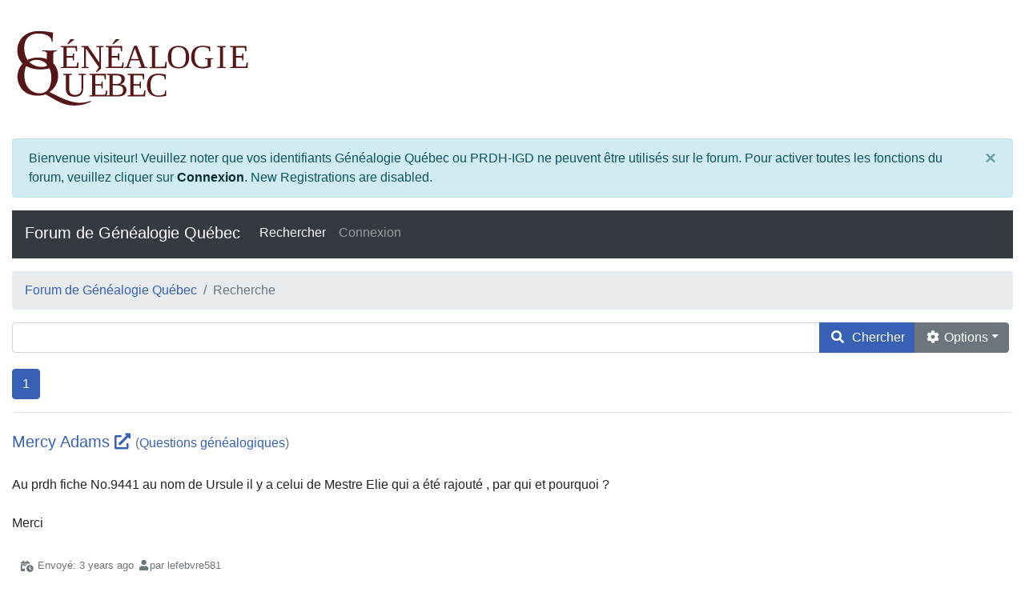

--- FILE ---
content_type: text/html; charset=utf-8
request_url: https://www.genealogiequebec.com/FORUM-FR/Search?postedby=lefebvre581
body_size: 12109
content:

<!doctype html>
<html lang="en">
<head id="YafHead"><meta charset="utf-8" /><meta name="viewport" content="width=device-width, initial-scale=1" /><meta http-equiv="x-ua-compatible" content="ie=edge" /><meta id="YafMetaScriptingLanguage" http-equiv="Content-Script-Type" name="scriptlanguage" content="text/javascript" /><meta id="YafMetaStyles" http-equiv="Content-Style-Type" name="styles" content="text/css" /><meta id="YafMetaDescription" name="description" content="Yet Another Forum.NET -- A bulletin board system written in ASP.NET" /><meta id="YafMetaKeywords" name="keywords" content="Yet Another Forum.net, Forum, ASP.NET, BB, Bulletin Board, opensource" /><title>
	Recherche
</title><link href="/FORUM-FR/Content/Themes/yaf/bootstrap-forum.min.css?v=2" rel="stylesheet" type="text/css" /><link href="/FORUM-FR/Content/forum.min.css?v=2" rel="stylesheet" type="text/css" /><meta name="robots" content="noindex,follow" /><link href="/FORUM-FR/Content/favicons/apple-touch-icon.png" rel="apple-touch-icon" sizes="180x180" /><link href="/FORUM-FR/Content/favicons/favicon-32x32.png" rel="icon" sizes="32x32" /><link href="/FORUM-FR/Content/favicons/favicon-16x16.png" rel="icon" sizes="16x16" /><link href="/FORUM-FR/Content/favicons/site.webmanifest" rel="manifest" /><link href="/FORUM-FR/Content/favicons/safari-pinned-tab.svg" rel="mask-icon" color="#5bbad5" /><link href="/FORUM-FR/Content/favicons/favicon.ico" rel="shortcut icon" /><meta name="msapplication-TileColor" content="#da532c" /><meta name="msapplication-config" content="/FORUM-FR/Content/favicons/browserconfig.xml" /><meta name="theme-color" content="#ffffff" /></head>
<body id="YafBody">
    <a id="BannerLink" title="Montrer la page d’accueil du forum" class="forum-logo my-4" href="/FORUM-FR/" style="background: url('/FORUM-FR/Images/Logos/GenQcLogo.svg') no-repeat"></a>
    <form name="form1" method="post" action="/FORUM-FR/Search?postedby=lefebvre581" enctype="multipart/form-data" id="form1"><div>

	<div class="aspNetHidden">
	<input type="hidden" name="__LASTFOCUS" id="__LASTFOCUS" value="" />
	<input type="hidden" name="__EVENTTARGET" id="__EVENTTARGET" value="" />
	<input type="hidden" name="__EVENTARGUMENT" id="__EVENTARGUMENT" value="" />
	<input type="hidden" name="__VIEWSTATE" id="__VIEWSTATE" value="5aPEiOyClt9nKOAQcz1QpkLpJmCFzm4iozX2DjDmM6D1LGZ9nbJCB+Ky32mKAbRjhqGVhjyGCmdoxWspVNPRHm7mjvMMVz6OhMdGpoFNo1IYigUJeJJxQ+zkYWCfhvkfIxlnzDEm/I+vBwidvefmQRFVbeJBCe/BrkpxfqER9mZ0Xv8hul98ZxSE/qCa2YbFQWX/vXJVrZ6sopXUvTTcxIis4oxjYEf6jsurHjp54Kk56vKviN63Xo0KjcZa0CyZRaHw3anAXn//0U2/xJa7RcY7T7QoriBxw7XxoYvZr7SOHmWOLO/JzOz6E6ALImYuIITKzq2XD9d1rLH472Q1R9NfYDkSRCLT7XnkQWgn0cXx3ZkMJ4dmc4+kZTnUDCQbmbR6jyZjQL9Djq8nGvTlIemYe2B0KM7leaSoJH+ETFpPP316UcENWgdkvRMBR0GrpJBXNjlZYAnp5Zi2YRB9BCL3pDHiyY9gWUF/Z0AAKFawBUX8tRsJbj3aVZ2oHVl4U32K1LltCu49xN4yFXVz7xwUsx9ZamRj5RYhuUgYkkR4BspEmySPcLVpGII39w9HA4u6hMrpDJIfrZ/MtBF1zBwT26fJ6enQr6qUl2Npt6WheYX8rFNmRXw4pubVkgDxahfleyOiOq+FVmVDJbQJXDdvG1wGuqV4qrjqshi1zp7CRtlKQZu4nKvpIZrDKUi/XQoAbt5askMvlN9IylaP4Ngeo/JlP7D0L3HR81D80IXjYb5ciG2qujR8LEpdi1/4f5l7iQEVYo5dK3BXLEoPAkpO/lnQrUze8xs9PDQJHnqdE39fArMJnebAldKolS+Eg8PAZN4CquTj+rqUpLJ1/[base64]/JQBB7UPJ4eIsn68d9cWpSETC91+o64nzPpvV+vGDqVCgUFO3e21RPUrY+6U+Wn85grvDYjJrxrXlZaqNhLfsvEnElWT06sNxc+JdJqQ3LpJPX3wk0H68g+cotS7tzZfsrOkzTW7c/YhwF+/Y/[base64]/diSjMiZv8/[base64]/8O8qerhPmCcceCvzHECzeO+U+MNtzur/56FIXiVkAHxtohZoN5xB4hXdKRdF4DGeZO5zuBuirzE2KRGmmpg8oUrxWkNBqEqsBVyYmhsEPW4j1tZdLlwhGvGb0I9sy9JAV0dNr8LhGOn2K36E/rx9ZxWaBipvxvdvG+whhWSUiOjLgIJbM+DF/xSy3ZoMiLc+gDQAjRMelsyQMz/54tfIpEFme/1YCGaCHeJ4IP+goDUQB/IvpYIHn37Ir37KdacdYirKVluEPVc/2BsDWyX1Kos71AIWesCDs2o+Bl9rqcVJZ3d0kdbd5wSZb/sDOuOppqA/iUFaank+3F80YXuTSFYKkpcVCQfQjfrcWylB1EeUkM3zc+MEK+e8VmXI+6qe0vvsksDe0+cBI90qVxufzZlW6OhHzDW9haitozWZe5W+02joRh8wtL7rckPYEc4yFexzXxqtiafEF8TOj3cS29jX+d/Bx1wj0MT/KJdP+6/EKW3Pl0fvcYvQWNZ1ayH+2lUAWpIuTp6v/HslagIZ2FNsaDorGNvbMO9N+wX4osJwf8nT+o0E89nu5Uc0idTZF9W+G32sXX5kvi4rixdkgtAqBAHUvT+iDuos2RugWLAgRmu4wKPMMnRn6VPmUGN6gFlCqgy/8wBwg/bY5vY5Z3n27hCKmj3FF59C9eV5hsQzz1VR/gRCn8eQ7FGfwq8l8isAG23D2qCGUAHTMhROSYCG2N6QADvDjKcykDha4alySCk36M74hSpZfcM84h4PV6Kxz4L9hBlKxUxj3E5zgB7qw+GBZcDMLfrvyO+qCRh2F/V2x6z1IIPUCJ43soEccnrv2qhfUc7UVAeW3ufG+PFH9RTUV1yyG5Rje/RcQJAD0vuo1t9ikDh/S9irip2Q/YrqdA47M7hhv+c9z+bULv1EwnaEn8SkCDFR1V4qq9i43pbDsaZpUy+f+7x0WqDMs2vG1wqvvyFwy84AkbS/giqNJajyVfsUCFQh7nwIl/0B+7mgzf0qJ+MmVlKXwTMsQ7kBLOyXGI6ajAcAQ/sAykGD1gZS0fcwA6f0oLu8wo1JpVlogFmVV/nOAvi7kZT6nJ5nHh1OUFmQek/erIJa1G961i6nkjQ9vH4w0yBilSmDL5zVz/CSWRwnMHQqKSllR9ON+rgCUPeTpjqymWWBzkTGo74GPWRf/JxpUxdiY6vX3drAEMGaYi+k6KqPJLJ/iNIic3Txu+MPczeo3cCPXZ6uEJJWIIVMX7q2LaBsAp0Z8QCR4hJt3ysiv5IzCxIaRkbF48JPzRT607KDqzb2DTYuBP0HqWrgNHFvNguLgFoq7S+kHdzaXp6RfhGcm+hMlx9qIg7Ksk3XfRgxbb3TL65a/2M6C5tbYOORlnloVZLhRR69AFRivuCVpPu2g+38JAWR/RZnmfuk4rSbEqlz3br/TCFkjg0UeISfaQJAmwNsWCyKr2tLQtRLX/gCj/19pklVLeWVQ4cGPMjjtVE9RR/tOTiHBvkWegPRNHvXNrxh1eJJGt2OofxZlsT2yG6xB65z6iVZsh4Jfi9MRZMffhhyLaJ8VNfhva9W9l34JdERrUWBdBPwYz9F/svdC5yF8W5J2edEtSp/JNCJ1nAZ3IrPCpYc05I4TyC4QPEbxmStPmbZqBQ0ADu178joSBGBxPik9xJj8IWCxdBr+Fp04Xu6vJXQiILsDihlbKCEVdgxATUhuMJvVm6VzECPdT0pnXaIldE5hs5WzbtpgJe2U4ub/J88cXrFzMtnSO8jp0guw3k7ZngC6TZ3bdQ/SonPAPJhdzU71S8n5yQifKmUQgcaiCX35EfOHzwi6GmjX1Q0kpBrnizBzdtf9sF1C+kM/M1J91PLHfk8MB83+DU1GYwOFSq+5cpe2Bs0RBRv/u0hX/db9mUdcGOrb1xAXqiRP9f6poj8/0jdXqf55ltaNLJG+TWrylKA5lRfBuTDw3f4VG7Hl1P1ZF6LThB/nc92HBix57/Rdsk/ABo6A==" />
	</div>
	
<script type="text/javascript">
//<![CDATA[
var theForm = document.forms['form1'];
	if (!theForm) {
    theForm = document.form1;
}
	function __doPostBack(eventTarget, eventArgument) {
    if (!theForm.onsubmit || (theForm.onsubmit() != false)) {
        theForm.__EVENTTARGET.value = eventTarget;
        theForm.__EVENTARGUMENT.value = eventArgument;
        theForm.submit();
    }
}
	//]]>
</script>

	
<script src="https://ajax.aspnetcdn.com/ajax/4.6/1/WebForms.js" type="text/javascript"></script>
<script type="text/javascript">
//<![CDATA[
window.WebForm_PostBackOptions||document.write('<script type="text/javascript" src="/FORUM-FR/WebResource.axd?d=pynGkmcFUV13He1Qd6_TZOk-1Vd5P5WI_5FWcuISjCelxMBLvAhapFcfaIL9dRDptfPMxtfaKG7hRfcvc_c1PA2&amp;t=638901392248157332"><\/script>');//]]>
</script>


	
<script src="https://ajax.aspnetcdn.com/ajax/4.6/1/MicrosoftAjax.js" type="text/javascript"></script>
<script type="text/javascript">
//<![CDATA[
(window.Sys && Sys._Application && Sys.Observer)||document.write('<script type="text/javascript" src="/FORUM-FR/ScriptResource.axd?d=NJmAwtEo3Ipnlaxl6CMhvrnZ37vTSca9F_IhHZAXNo0CHOSvDNxYfs_vVc-FHbHJyEszMXx2SD8DgKgObLShZpX5yBjCcJlHhNVR1KZSPpxKqpcOxwVf0rd7TVyYdEOxSZ8DIfqac8awWzDR0iINmh6fFaNDEvxL27Eu46IzraU1&t=5c0e0825"><\/script>');//]]>
</script>

<script src="https://ajax.aspnetcdn.com/ajax/4.6/1/MicrosoftAjaxWebForms.js" type="text/javascript"></script>
<script type="text/javascript">
//<![CDATA[
(window.Sys && Sys.WebForms)||document.write('<script type="text/javascript" src="/FORUM-FR/ScriptResource.axd?d=dwY9oWetJoJoVpgL6Zq8OF_6bNy0O9hO9o29Vj0ZJ9zTPiaSn_wPwNzTPyRjlotioU6NXD_ItzRIfypeiMsw8jZhAnB_PtbRok7MshoLIC3tDs53Uxoa5j9D_eq6SWS8YQEeqgxJh5UvsCysNGVA7uDUSFcPC7IkBRgrLPk5Cl81&t=5c0e0825"><\/script>');//]]>
</script>

<script src="/FORUM-FR/Scripts/jquery-3.4.1.min.js" type="text/javascript"></script>
<script src="/FORUM-FR/Scripts/jquery.ForumExtensions.min.js?v=2" type="text/javascript"></script>
<script src="https://ajax.aspnetcdn.com/ajax/4.6/1/Focus.js" type="text/javascript"></script>
	<div class="aspNetHidden">

		<input type="hidden" name="__VIEWSTATEGENERATOR" id="__VIEWSTATEGENERATOR" value="0A91DA20" />
		<input type="hidden" name="__SCROLLPOSITIONX" id="__SCROLLPOSITIONX" value="0" />
		<input type="hidden" name="__SCROLLPOSITIONY" id="__SCROLLPOSITIONY" value="0" />
		<input type="hidden" name="__EVENTVALIDATION" id="__EVENTVALIDATION" value="pO2Ia1wFBP9mgE4Pb9CyQbpV7TUfEb20v6TfanvCvFMwNtPnAas8qWBszG+9locfuoP2MDs/OvmJERCbnT/UFZStuFFlHUx4QqYNj7XXgKmLKmzq7HcWX+GNoD/z86Z9du1A5Moq27zxP9q3px6rZOG80wa44Ipa6h0LckYANHmdY6uNPgTZoU1IOJQ/WrV11WiiyvzBCCd4CKjHtYLD27rS7l4Ksx2aUbkYX5dgkdgR5/7+x0Er9xJErVOuC71XDZ27DduTG5oad6rUs2RU/HLqOak0yxlF+LHD5RKSomlohMlEBoDFj84Ousyz6q4/[base64]/9Z0w1Zc4s/B/NvFTzDk5HGMpBQYCvC2GpocyeBYYgkmyBpV6dcOdOSCnUcHGRIRzZtV11q8a8Kfg/joaX4QVREK/LjAlO0Wspw6Xvi" />
	</div>
        
	<div class="yaf-net" id="forum"><div id="yafpage_YAF.Pages.Search" class="YAF_Pages_Search"><Div Class="text-break alert alert-info alert-dismissible fade show" role="alert">
    <span id="forum_ctl01_GuestMessage">Bienvenue visiteur! Veuillez noter que vos identifiants Généalogie Québec ou PRDH-IGD ne peuvent être utilisés sur le forum. Pour activer toutes les fonctions du forum, veuillez cliquer sur</span>
<a title="Connexion" class="alert-link LoginLink" href="javascript:void(0);">Connexion</a><span>.</span><span> New Registrations are disabled.</span><button type="button" class="close" data-dismiss="alert" aria-label="Close"><span aria-hidden="true">&times;</span></button></Div>
    
<header class="mb-3">
    <nav class="navbar navbar-expand-lg navbar-dark bg-dark">
        <a class="navbar-brand mb-1" href="/FORUM-FR/">
            Forum de Généalogie Québec
        </a>
        
        <button class="navbar-toggler" type="button" 
                data-toggle="collapse" 
                data-target="#navbarSupportedContent" 
                aria-controls="navbarSupportedContent" 
                aria-expanded="false" 
                aria-label="Toggle navigation">
            <span class="navbar-toggler-icon"></span>
        </button>

        <div class="collapse navbar-collapse" id="navbarSupportedContent">
            <ul class="navbar-nav mr-auto">
                <a id="forum_ctl01_ctl11" Class=" nav-link active mb-1" title="Utiliser la recherche" href="/FORUM-FR/Search" data-toggle="tooltip" aria-expanded="false">Rechercher</a><a id="forum_ctl01_ctl12" Class=" nav-link  LoginLink mb-1" title="Shows the Login Control to the Forum." href="javascript:void(0);" rel="nofollow" data-toggle="tooltip" aria-expanded="false">Connexion</a>
                
                
            </ul>
            
        </div>
    </nav>
</header><script type="text/javascript">
//<![CDATA[
Sys.WebForms.PageRequestManager._initialize('forum$YafScriptManager', 'form1', ['tforum$ctl02$UpdateLoginPanel',''], [], [], 90, '');
	//]]>
</script>
<div id="forum_ctl02_UpdateLoginPanel">
		
        <table id="forum_ctl02_Login1" cellspacing="0" cellpadding="0" style="border-collapse:collapse;">
			<tr>
				<td>
                <div id="LoginBox" class="modal fade">
                    <div class="modal-dialog" role="document">
                        <div class="modal-content">
                            <div class="modal-header">
                                <h5 class="modal-title">
                                    Connexion / Login
                                </h5>
                                <button type="button" class="close" data-dismiss="modal" aria-label="Close">
                                    <span aria-hidden="true">&times;</span>
                                </button>
                            </div>
                            <div class="modal-body">
                                <div class="form-group">
                                    <label for="forum_ctl02_Login1_UserName" id="forum_ctl02_Login1_UserNameLabel">Nom d'utilisateur:</label>
                                    <div class="input-group">
                                        <div class="input-group-prepend">
                                            <span class="input-group-text"><i class="fas fa-user fa-fw"></i></span>
                                        </div>
                                        <input name="forum$ctl02$Login1$UserName" type="text" id="forum_ctl02_Login1_UserName" class="form-control" onkeydown="if(event.which || event.keyCode){if ((event.which == 13) || (event.keyCode == 13)) {
                          document.getElementById(&#39;forum_ctl02_Login1_LoginButton&#39;).click();return false;}} else {return true}; " placeholder="Nom" />
                                    </div>
                                </div>
                                <div class="form-group">
                                    <label for="forum_ctl02_Login1_Password" id="forum_ctl02_Login1_PasswordLabel">Mot de passe</label>
                                    <div class="input-group">
                                        <div class="input-group-prepend">
                                            <span class="input-group-text"><i class="fas fa-lock fa-fw"></i></span>
                                        </div>
                                        <input name="forum$ctl02$Login1$Password" type="password" id="forum_ctl02_Login1_Password" class="form-control" onkeydown="if(event.which || event.keyCode){if ((event.which == 13) || (event.keyCode == 13)) {
                          document.getElementById(&#39;forum_ctl02_Login1_LoginButton&#39;).click();return false;}} else {return true}; " placeholder="Mot de passe" />
                                    </div>
                                </div>
                                <div class="alert alert-danger CapsLockWarning" style="display: none;" role="alert">
                                    VERR. MAJ activée
                                </div>
                                <div class="form-row">
                                    <div class="form-group col-md-6">
                                        <div class="custom-control custom-checkbox">
                                            <input id="forum_ctl02_Login1_RememberMe" type="checkbox" name="forum$ctl02$Login1$RememberMe" checked="checked" /><label for="forum_ctl02_Login1_RememberMe">Reconnexion automatique</label>
                                        </div>
                                    </div>
                                    <div class="form-group col-md-6 text-right">
                                        <input type="submit" name="forum$ctl02$Login1$LoginButton" value="Se connecter" id="forum_ctl02_Login1_LoginButton" class="btn btn-primary" />
                                    </div>
                                </div>
                            </div>
                            <div class="modal-footer">
                                <a id="forum_ctl02_Login1_PasswordRecovery" class="btn btn-secondary btn-sm mb-3" href="javascript:__doPostBack(&#39;forum$ctl02$Login1$PasswordRecovery&#39;,&#39;&#39;)">Mot de passe perdu</a>
                               
                                
                                
                                
                            </div>
                        </div>
                    </div>
                </div>
            </td>
			</tr>
		</table>
    
	</div>
<div id="forum_ctl03_YafForumPageErrorPopup" class="modal fade" role="dialog">
		
    <div class="modal-dialog" role="document">
        <div class="modal-content">
            <div class="modal-header">
                <h5 class="modal-title"><span id="forum_ctl03_Header"></span></h5>
                <button type="button" class="close" data-dismiss="modal" aria-label="Close">
                    <span aria-hidden="true">&times;</span>
                </button>
            </div>
            <div id="YafPopupErrorMessageOuter" class="modal-body">
                <p id="YafPopupErrorMessageInner">
                    
                </p>
            </div>
            <div class="modal-footer">
                <a id="forum_ctl03_OkButton" Class="btn btn-primary mb-1" href="javascript:__doPostBack('forum$ctl03$OkButton','')" aria-label="check"><i class="fa fa-check fa-fw"></i>&nbsp;</a>
                
            </div>
        </div>
    </div>

	</div><div class="navbar-header"><ol class="breadcrumb"><li class="breadcrumb-item"><a href="/FORUM-FR/">Forum de Généalogie Québec</a></li>
	<li class="breadcrumb-item active">Recherche</li>
	</ol></div>

<div class="input-group">
    <input name="forum$ctl04$searchInput" type="text" id="forum_ctl04_searchInput" class="form-control searchInput" />
    <div class="input-group-append">
        <a id="forum_ctl04_GoSearch" Class="btn btn-primary mb-1" href="javascript:getSearchResultsData(0);" aria-label="search"><i class="fa fa-search fa-fw"></i>&nbsp;
        Chercher</a>
        <a id="forum_ctl04_ctl00" Class="btn btn-secondary dropdown-toggle mb-1" href="javascript:__doPostBack('forum$ctl04$ctl00','')" data-toggle="dropdown" aria-expanded="false" aria-label="cog"><i class="fa fa-cog fa-fw"></i>&nbsp;Options</a>
        <div class="dropdown-menu" aria-labelledby="optionsDropDown">
            <div class="px-3 py-1">
                <div class="form-group">
                    <label for="forum_ctl04_txtSearchStringFromWho">Envoyés par</label>
                    <input name="forum$ctl04$txtSearchStringFromWho" type="text" value="lefebvre581" id="forum_ctl04_txtSearchStringFromWho" class="form-control searchUserInput" data-display="False" />
                </div>
            </div>
            <div class="px-3 py-1">
                <div class="form-group">
                    <label for="forum_ctl04_SearchStringTag">Tags:</label>
                    <input name="forum$ctl04$SearchStringTag" type="text" id="forum_ctl04_SearchStringTag" class="form-control searchTagInput" />
                </div>
            </div>
            <div class="dropdown-divider"></div>
            <div class="px-3 py-1">
                <div class="form-group">
                    <label for="forum_ctl04_listSearchWhat">Mots clés</label>
                    <select name="forum$ctl04$listSearchWhat" id="forum_ctl04_listSearchWhat" class="custom-select searchWhat">
		<option value="2">Contient la phrase exacte</option>
		<option value="1">Contient au moins un des mots</option>
		<option selected="selected" value="0">Contient tous les mots</option>

	</select>
                </div>
                <div class="form-group">
                    <label for="forum_ctl04_listForum">Rechercher dans les Forums</label>
                    <select name="forum$ctl04$listForum" id="forum_ctl04_listForum" class="custom-select searchForum">
		<option value="0">Tous les Forums</option>
		<option value="-1">Fran&#231;ais</option>
		<option value="1"> - Aide et soutien technique</option>
		<option value="5"> --- G&#233;n&#233;alogie Qu&#233;bec</option>
		<option value="6"> --- PRDH-IGD.com</option>
		<option value="7"> - Questions g&#233;n&#233;alogiques</option>
		<option value="9"> - Partagez vos recherches et trouvailles</option>
		<option value="17"> --- Logiciels de g&#233;n&#233;alogie</option>

	</select>
                </div>
                <div class="form-group">
                    <label for="forum_ctl04_TitleOnly">Rechercher dans les sujets entiers ou juste les titres</label>
                    <select name="forum$ctl04$TitleOnly" id="forum_ctl04_TitleOnly" class="custom-select titleOnly">
		<option value="0">Rechercher dans les sujets au complet</option>
		<option value="1">Rechercher seulement dans les titres</option>

	</select>
                </div>
                <div class="form-group">
                    <label for="forum_ctl04_listResInPage">Résultats par page</label>
                    <select name="forum$ctl04$listResInPage" id="forum_ctl04_listResInPage" class="custom-select resultsPage">
		<option value="5">5 r&#233;sultats par page</option>
		<option value="10">10 r&#233;sultats par page</option>
		<option value="25">25 r&#233;sultats par page</option>
		<option value="50">50 r&#233;sultats par page</option>

	</select>
                </div>
            </div>
            <div class="px-3 text-center pb-2">
                <button type="button" class="btn btn-primary btn-sm w-25">OK</button>
            </div>
        </div>
    </div>
</div>

<div id="SearchResultsListBox">

    <div id="SearchResultsPagerTop" class="mt-3"></div>
    <div id="SearchResultsLoader">
        <div class="modal fade" id="loadModal" tabindex="-1" role="dialog" aria-labelledby="loadModalLabel" aria-hidden="true">
            <div class="modal-dialog modal-dialog-centered" role="document">
                <div class="modal-content">
                    <div class="modal-body text-center">
                        <div class="fa-3x">
                            <i class="fas fa-spinner fa-pulse"></i>
                        </div>
                        <h5 class="text-center">Chargement...</h5>
                    </div>
                </div>
            </div>
        </div>
    </div>


    <div id="SearchResultsPlaceholder"
         data-url="/FORUM-FR/"
         data-minimum="4"
         data-userid="1"
         data-notext='&lt;strong>Pas de résultats pour cette recherche.&lt;/strong>'
         data-posted='Envoyé:'
         data-by='par'
         data-lastpost='Aller au dernier message'
         data-topic='Voir le sujet'
         style="clear: both;">
    </div>
    
    <div id="SearchResultsPagerBottom" class="mt-3"></div>
</div>
<div class="clearfix"></div><footer class="footer"><div class="text-right"><a target="_top" title="Politique de confidentialité" href="/FORUM-FR/Rules">Politique de confidentialité</a> | <a target="_top" title="YetAnotherForum.NET" href="http://www.yetanotherforum.net">Propulsé par YAF.NET</a> | <a target="_top" title="YetAnotherForum.NET" href="https://www.yetanotherforum.net">YAF.NET &copy; 2003-2026, Yet Another Forum.NET</a><br /><span class="text-muted">Cette page a été générée en 0,009 secondes.</span></div></footer>

<div id="blueimp-gallery" class="blueimp-gallery blueimp-gallery-controls d-none">
    <div class="slides"></div>
    <h3 class="title"></h3>
    <a class="prev btn btn-secondary">
        <i class="fas fa-chevron-left"></i>
    </a>
    <a class="next btn btn-secondary">
        <i class="fas fa-chevron-right"></i>
    </a>
    <a class="close">
        <i class="fas fa-times-circle"></i>
    </a>
    <a class="play-pause"></a>
    <ol class="indicator"></ol>
</div>


<div class="alert alert-dismissible text-center cookiealert" role="alert">
    <div>
        <h4 class="alert-heading">
            Information importante:
        </h4>
        <p>
            Forum de Généalogie Québec Utilise des cookies. En continuant à naviguer sur ce site, vous acceptez l'utilisation de cookies.
            <a id="forum_ctl07_MoreDetails" Class="btn btn-link mb-1" href="/FORUM-FR/Cookies">
            Plus de détails</a>
            <a id="forum_ctl07_close" Class="btn btn-primary mb-1" href="javascript:__doPostBack('forum$ctl07$close','')" aria-label="check-square"><i class="fa fa-check-square fa-fw"></i>&nbsp;
            Fermer</a>
        </p>
    </div>
</div>


<div class="scroll-top">
    <a id="forum_ctl08_ScrollButton" Class="btn btn-outline-secondary btn-scroll mb-1" href="javascript:__doPostBack('forum$ctl08$ScrollButton','')" aria-label="angle-double-up"><i class="fa fa-angle-double-up fa-fw"></i>&nbsp;
    </a>
</div></div></div>
	
    
	
<script type="text/javascript">
//<![CDATA[

function toggleSpoiler(btn,elid)
{var el=document.getElementById(elid);if(el==null)
return;if(el.style.display=='')
{el.style.display='none';btn.value='Afficher spoiler';}
else
{el.style.display='';btn.value='Masquer spoiler';}}
getSearchResultsData(0);
function ShowPopupDialogNotificationforum_YafForumPageErrorPopup1(newErrorStr,newErrorType,script){if(newErrorStr!=null&&newErrorStr!=""){var iconFA='';if(newErrorType=='warning'){iconFA='fa fa-exclamation-triangle';}
else if(newErrorType=='danger'){iconFA='fa fa-exclamation-triangle';}
else if(newErrorType=='info'){iconFA='fa fa-info-circle';}
else if(newErrorType=='success'){iconFA='fa fa-check';}
if(script!=null&&script!="")
{$('.modal-backdrop').remove();$('#'+script).modal('show');}
$.notify({title:"Forum de Généalogie Québec",message:newErrorStr,icon:iconFA},{type:newErrorType,element:'body',position:null,placement:{from:'top',align:'center'},delay:30*1000});}}
jQuery(document).ready(function(){jQuery('.LoginLink').click(function(){jQuery('#LoginBox').modal('show')});});
document.addEventListener('DOMContentLoaded',(event)=>{jQuery(function(){jQuery('.dropdown-menu').on('click',function(e){if(e.target.type=='button')
jQuery().dropdown('toggle')
else
e.stopPropagation();});jQuery(window).on('click',function(){if(!jQuery('.dropdown-menu').is(':hidden')){jQuery().dropdown('toggle')}});});});
if(typeof(CKEDITOR)=='undefined'){function loadTimeAgo(){moment.locale('10');jQuery('abbr.timeago').each(function(){jQuery(this).html(function(index,value){return moment(value).fromNow();});jQuery(this).removeClass('timeago');});Prism.highlightAll();}
Sys.WebForms.PageRequestManager.getInstance().add_pageLoaded(loadTimeAgo);};
theForm.oldSubmit = theForm.submit;
theForm.submit = WebForm_SaveScrollPositionSubmit;

theForm.oldOnSubmit = theForm.onsubmit;
theForm.onsubmit = WebForm_SaveScrollPositionOnSubmit;
WebForm_AutoFocus('forum_ctl02_Login1_UserName');//]]>
</script>

</div></form>

</body>
</html>


--- FILE ---
content_type: text/css
request_url: https://www.genealogiequebec.com/FORUM-FR/Content/forum.min.css?v=2
body_size: 34295
content:
@charset "UTF-8";.diffContent{height:auto;overflow:auto;}.diff *{white-space:pre-wrap !important;}table.diff tbody th{padding:.3em .5em .1em 2em;text-align:right;vertical-align:top;}table.diff tbody td{padding:0 .4em;vertical-align:top;}table.diff thead th.texttitle{text-align:left;}table.diff .empty{background-color:#ddd;}table.diff .replace{background-color:#ffc;}table.diff .insert{background-color:#cfc;}table.diff .skip{background-color:#efefef;border:1px solid #aaa;border-right:1px solid #bbc;}table.diff th.author{text-align:right;}del{background-color:#e99 !important;text-decoration:underline !important;}ins{background-color:#9e9 !important;text-decoration:underline !important;}code[class*="language-"],pre[class*="language-"]{color:#f8f8f2;background:none;text-shadow:0 1px rgba(0,0,0,.3);font-family:Consolas,Monaco,'Andale Mono','Ubuntu Mono',monospace;font-size:1em;text-align:left;white-space:pre;word-spacing:normal;word-break:normal;word-wrap:normal;line-height:1.5;-moz-tab-size:4;-o-tab-size:4;tab-size:4;-webkit-hyphens:none;-ms-hyphens:none;hyphens:none;}pre[class*="language-"]{padding:1em;margin:.5em 0;overflow:auto;border-radius:.3em;}:not(pre)>code[class*="language-"],pre[class*="language-"]{background:#272822;}:not(pre)>code[class*="language-"]{padding:.1em;border-radius:.3em;white-space:normal;}.token.comment,.token.prolog,.token.doctype,.token.cdata{color:#708090;}.token.punctuation{color:#f8f8f2;}.token.namespace{opacity:.7;}.token.property,.token.tag,.token.constant,.token.symbol,.token.deleted{color:#f92672;}.token.boolean,.token.number{color:#ae81ff;}.token.selector,.token.attr-name,.token.string,.token.char,.token.builtin,.token.inserted{color:#a6e22e;}.token.operator,.token.entity,.token.url,.language-css .token.string,.style .token.string,.token.variable{color:#f8f8f2;}.token.atrule,.token.attr-value,.token.function,.token.class-name{color:#e6db74;}.token.keyword{color:#66d9ef;}.token.regex,.token.important{color:#fd971f;}.token.important,.token.bold{font-weight:bold;}.token.italic{font-style:italic;}.token.entity{cursor:help;}pre[data-line]{position:relative;padding:1em 0 1em 3em;}.line-highlight{position:absolute;left:0;right:0;padding:inherit 0;margin-top:1em;background:rgba(153,122,102,.08);background:-webkit-gradient(linear,left top,right top,color-stop(70%,rgba(153,122,102,.1)),to(rgba(153,122,102,0)));background:linear-gradient(to right,rgba(153,122,102,.1) 70%,rgba(153,122,102,0));pointer-events:none;line-height:inherit;white-space:pre;}.line-highlight:before,.line-highlight[data-end]:after{content:attr(data-start);position:absolute;top:.4em;left:.6em;min-width:1em;padding:0 .5em;background-color:rgba(153,122,102,.4);color:#f5f2f0;font:bold 65%/1.5 sans-serif;text-align:center;vertical-align:.3em;border-radius:999px;text-shadow:none;-webkit-box-shadow:0 1px white;box-shadow:0 1px white;}.line-highlight[data-end]:after{content:attr(data-end);top:auto;bottom:.4em;}.line-numbers .line-highlight:before,.line-numbers .line-highlight:after{content:none;}pre[class*="language-"].line-numbers{position:relative;padding-left:3.8em;counter-reset:linenumber;}pre[class*="language-"].line-numbers>code{position:relative;white-space:inherit;}.line-numbers .line-numbers-rows{position:absolute;pointer-events:none;top:0;font-size:100%;left:-3.8em;width:3em;letter-spacing:-1px;border-right:1px solid #999;-webkit-user-select:none;-moz-user-select:none;-ms-user-select:none;user-select:none;}.line-numbers-rows>span{pointer-events:none;display:block;counter-increment:linenumber;}.line-numbers-rows>span:before{content:counter(linenumber);color:#999;display:block;padding-right:.8em;text-align:right;}.token a{color:inherit;}div.code-toolbar{position:relative;}div.code-toolbar>.toolbar{position:absolute;top:.3em;right:.2em;-webkit-transition:opacity .3s ease-in-out;transition:opacity .3s ease-in-out;opacity:0;}div.code-toolbar:hover>.toolbar{opacity:1;}div.code-toolbar:focus-within>.toolbar{opacity:1;}div.code-toolbar>.toolbar .toolbar-item{display:inline-block;}div.code-toolbar>.toolbar a{cursor:pointer;}div.code-toolbar>.toolbar button{background:none;border:0;color:inherit;font:inherit;line-height:normal;overflow:visible;padding:0;-webkit-user-select:none;-moz-user-select:none;-ms-user-select:none;}div.code-toolbar>.toolbar a,div.code-toolbar>.toolbar button,div.code-toolbar>.toolbar span{color:#bbb;font-size:.8em;padding:0 .5em;background:#f5f2f0;background:rgba(224,224,224,.2);-webkit-box-shadow:0 2px 0 0 rgba(0,0,0,.2);box-shadow:0 2px 0 0 rgba(0,0,0,.2);border-radius:.5em;}div.code-toolbar>.toolbar a:hover,div.code-toolbar>.toolbar a:focus,div.code-toolbar>.toolbar button:hover,div.code-toolbar>.toolbar button:focus,div.code-toolbar>.toolbar span:hover,div.code-toolbar>.toolbar span:focus{color:inherit;text-decoration:none;}@-webkit-keyframes selectionSharerPopover-animation{0%{-webkit-transform:matrix(.97,0,0,1,0,12);transform:matrix(.97,0,0,1,0,12);filter:alpha(opacity=0);opacity:0;}20%{-webkit-transform:matrix(.99,0,0,1,0,2);transform:matrix(.99,0,0,1,0,2);filter:alpha(opacity=70);opacity:.7;}40%{-webkit-transform:matrix(1,0,0,1,0,-1);transform:matrix(1,0,0,1,0,-1);filter:alpha(opacity=100);opacity:1;}70%{-webkit-transform:matrix(1,0,0,1,0,0);transform:matrix(1,0,0,1,0,0);filter:alpha(opacity=100);opacity:1;}100%{-webkit-transform:matrix(1,0,0,1,0,0);transform:matrix(1,0,0,1,0,0);filter:alpha(opacity=100);opacity:1;}}@keyframes selectionSharerPopover-animation{0%{-webkit-transform:matrix(.97,0,0,1,0,12);transform:matrix(.97,0,0,1,0,12);filter:alpha(opacity=0);opacity:0;}20%{-webkit-transform:matrix(.99,0,0,1,0,2);transform:matrix(.99,0,0,1,0,2);filter:alpha(opacity=70);opacity:.7;}40%{-webkit-transform:matrix(1,0,0,1,0,-1);transform:matrix(1,0,0,1,0,-1);filter:alpha(opacity=100);opacity:1;}70%{-webkit-transform:matrix(1,0,0,1,0,0);transform:matrix(1,0,0,1,0,0);filter:alpha(opacity=100);opacity:1;}100%{-webkit-transform:matrix(1,0,0,1,0,0);transform:matrix(1,0,0,1,0,0);filter:alpha(opacity=100);opacity:1;}}#selectionSharerPopover{display:none;position:absolute;top:-100px;left:-100px;z-index:1010;}#selectionSharerPopover:after{content:'';display:block;position:absolute;bottom:-3px;left:50%;margin-left:-4px;width:8px;height:8px;-webkit-transform:rotate(45deg);transform:rotate(45deg);background:#262625;-webkit-box-shadow:0 0 2px #262625;box-shadow:0 0 2px #262625;}#selectionSharerPopover.anim{-webkit-transition:top .075s ease-out;transition:top .075s ease-out;animation:selectionSharerPopover-animation 180ms forwards linear;-webkit-animation:selectionSharerPopover-animation 180ms forwards linear;}#selectionSharerPopover-inner{position:relative;overflow:hidden;border-radius:5px;border:1px solid;border-color:#262625 #1c1c1b #121211;-webkit-box-shadow:0 1px 3px -1px rgba(0,0,0,.7),inset 0 0 1px rgba(255,255,255,.07),inset 0 0 2px rgba(255,255,255,.15);box-shadow:0 1px 3px -1px rgba(0,0,0,.7),inset 0 0 1px rgba(255,255,255,.07),inset 0 0 2px rgba(255,255,255,.15);background-image:-webkit-gradient(linear,left top,left bottom,from(rgba(49,49,47,.97)),to(#262625));background-image:linear-gradient(to bottom,rgba(49,49,47,.97),#262625);background-repeat:repeat-x;}#selectionSharerPopover .selectionSharerPopover-clip{position:absolute;bottom:-11px;display:block;left:50%;clip:rect(12px 24px 24px 0);margin-left:-12px;width:24px;height:24px;line-height:24px;}#selectionSharerPopover .selectionSharerPopover-arrow{display:block;width:20px;height:20px;-webkit-transform:rotate(45deg) scale(.5);transform:rotate(45deg) scale(.5);background-color:#454543;border:2px solid #121211;-webkit-box-sizing:content-box;box-sizing:content-box;}.selectionSharer ul{padding:0;display:inline;}.selectionSharer ul li{float:left;list-style:none;background:none;margin:0;}.selectionSharer a.action{display:block;color:#fff;margin:5px 7px;width:20px;height:20px;border:none;}.selectionSharer a:hover{color:#ccc;}.selectionSharer a.quote{background:url('data:image/svg+xml;utf8,<svg width="2048" height="2048" viewBox="0 0 2048 2048" xmlns="http://www.w3.org/2000/svg"><path d="M1920 1024q0 174-120 321.5t-326 233-450 85.5q-70 0-145-8-198 175-460 242-49 14-114 22-17 2-30.5-9t-17.5-29v-1q-3-4-.5-12t2-10 4.5-9.5l6-9 7-8.5 8-9q7-8 31-34.5t34.5-38 31-39.5 32.5-51 27-59 26-76q-157-89-247.5-220t-90.5-281q0-130 71-248.5t191-204.5 286-136.5 348-50.5q244 0 450 85.5t326 233 120 321.5z" fill="#fff"/></svg>') no-repeat;-ms-background-size:20px;background-size:20px;background-position:0 -1px;}#selectionSharerPopunder.fixed{-webkit-transition:bottom .5s ease-in-out;transition:bottom .5s ease-in-out;width:100%;position:fixed;left:0;bottom:-50px;}.selectionSharer{transition:-webkit-transform .6s ease-in-out;}.selectionSharer.moveDown{-webkit-transform:translate3d(0,60px,0);}#selectionSharerPopunder{position:absolute;left:0;width:100%;height:0;-webkit-transition:height .5s ease-in-out;transition:height .5s ease-in-out;background:#ccc;border:none;-webkit-box-shadow:inset 0 10px 5px -10px rgba(0,0,0,.5),inset 0 -10px 5px -10px rgba(0,0,0,.5);box-shadow:inset 0 10px 5px -10px rgba(0,0,0,.5),inset 0 -10px 5px -10px rgba(0,0,0,.5);border-radius:0;overflow:hidden;}#selectionSharerPopunder.show{height:50px;}.selectionSharerPlaceholder{height:1em;margin-bottom:-2em;-webkit-transition:height .5s ease-in-out;transition:height .5s ease-in-out;}.selectionSharerPlaceholder.show{height:50px !important;}#selectionSharerPopunder-inner ul{overflow:hidden;float:right;margin:0;}#selectionSharerPopunder-inner ul li{padding:5px;overflow:hidden;}#selectionSharerPopunder-inner label{color:#fff;font-weight:300;line-height:50px;margin:0 20px 0 10px;}#selectionSharerPopunder-inner a{width:30px;height:30px;background-size:30px;}.hc-preview{position:relative;display:inline;}.hc-name{position:relative;display:inline-block !important;float:none !important;cursor:pointer;z-index:50;}.hc-details{left:-10px;top:-10px;margin-right:80px;text-align:left;position:absolute;padding:2em 10px 10px;display:none;-webkit-box-shadow:rgba(42,73,133,.4) 0 4px 12px 0,rgba(255,255,255,.506) 0 1px 0 0 inset;box-shadow:rgba(42,73,133,.4) 0 4px 12px 0,rgba(255,255,255,.506) 0 1px 0 0 inset;border:solid 1px #ddd;z-index:100;}.hc-details .s-action{position:absolute;top:5px;right:20px;}.hc-details .s-close{position:absolute;top:11px;right:8px;width:8px;height:8px;}.hc-details .s-close:hover{cursor:hand;}.hc-details .s-card-pad{border-top:solid 1px #eee;margin-top:10px;padding-top:10px;overflow:hidden;}.hc-details .s-card .s-strong{font-weight:bold;color:#555;}.hc-details .s-img{float:left;margin-right:10px;max-width:70px;}.hc-details .s-name{color:#222;font-weight:bold;float:left;}.hc-details .s-href{clear:both;float:left;}.hc-details .s-username{text-decoration:none;}.hc-details .s-stats{display:block;float:left;margin-top:5px;clear:both;padding:0;}.hc-details ul.s-stats li{list-style:none;float:left;display:block;padding:0 10px !important;margin:0;border-left:solid 1px #eaeaea;}.hc-details ul.s-stats li:first-child{border:none;padding-left:0 !important;}.hc-pic{width:70px;margin-top:-1em;float:right;}.hc-details-open-left{left:auto;right:-10px;margin-left:80px;margin-right:0;}.hc-details-open-left>.hc-pic{float:left;}.hc-details-open-left .s-action{top:5px;left:20px;right:auto;}.hc-details-open-left .s-close{top:11px;left:9px;right:auto;}.hc-details-open-top{bottom:-10px;top:auto;padding:10px 10px 2em;}.hc-details-open-top>.hc-pic{margin-top:10px;float:right;}.hc-details-open-top .s-action{top:auto;bottom:5px;right:20px;}.hc-details-open-top .s-close{top:auto;bottom:11px;right:9px;}.hc-details-open-top .s-card-pad{border:none;border-bottom:solid 1px #eee;margin-top:0;padding-top:0;margin-bottom:10px;padding-bottom:10px;}.hc-details .s-loc,.hc-details .s-rank{float:left;}.hc-details .s-desc,.hc-details .s-interests,.hc-details .s-joined{float:left;font-family:Georgia;font-style:italic;margin-top:5px;width:100%;}.hc-details .s-count,.hc-details .s-posts,.hc-details .s-points{font-weight:bold;}.animated{-webkit-animation-duration:1s;animation-duration:1s;-webkit-animation-fill-mode:both;animation-fill-mode:both;}@media(print),(prefers-reduced-motion:reduce){.animated{-webkit-animation-duration:1ms !important;animation-duration:1ms !important;-webkit-transition-duration:1ms !important;transition-duration:1ms !important;-webkit-animation-iteration-count:1 !important;animation-iteration-count:1 !important;}}.fadeIn{-webkit-animation-name:fadeIn;animation-name:fadeIn;}@-webkit-keyframes fadeInDown{from{opacity:0;-webkit-transform:translate3d(0,-100%,0);transform:translate3d(0,-100%,0);}to{opacity:1;-webkit-transform:translate3d(0,0,0);transform:translate3d(0,0,0);}}@keyframes fadeInDown{from{opacity:0;-webkit-transform:translate3d(0,-100%,0);transform:translate3d(0,-100%,0);}to{opacity:1;-webkit-transform:translate3d(0,0,0);transform:translate3d(0,0,0);}}.fadeInDown{-webkit-animation-name:fadeInDown;animation-name:fadeInDown;}@-webkit-keyframes fadeOutUp{from{opacity:1;}to{opacity:0;-webkit-transform:translate3d(0,-100%,0);transform:translate3d(0,-100%,0);}}@keyframes fadeOutUp{from{opacity:1;}to{opacity:0;-webkit-transform:translate3d(0,-100%,0);transform:translate3d(0,-100%,0);}}.fadeOutUp{-webkit-animation-name:fadeOutUp;animation-name:fadeOutUp;}.emojiPickerIconWrap{display:inline-block;position:relative;}.emojiPickerIcon{position:absolute;top:0;right:0;cursor:pointer;}.emojiPicker{display:none;outline:none;border:none;}.emojiPicker div.emoji{width:1.5em;height:1.3em;position:relative;display:inline-block;}.emojiPicker span.emoji{width:1.5em;height:1.3em;position:relative;overflow:hidden;text-indent:-9999px;vertical-align:middle;}.emojiPicker .hidden{display:none;}.emojiPicker nav{display:-webkit-box;display:-ms-flexbox;display:flex;position:relative;z-index:0;background-color:#eee;border-top-left-radius:4px;border-top-right-radius:4px;border-bottom:1px solid #ddd;}.emojiPicker nav div.tab{position:relative;-webkit-box-flex:1;-ms-flex-positive:1;flex-grow:1;top:1px;display:inline-block;margin:2% 0 0 0;padding:2% 2% 1% 2%;text-align:center;border:1px solid #eee;border-top-left-radius:4px;border-top-right-radius:4px;cursor:pointer;}.emojiPicker nav div.tab:hover{background-color:#ddd;}.emojiPicker nav div.tab.active{background-color:#fff;-webkit-box-shadow:0 0 3px #ccc;box-shadow:0 0 3px #ccc;border:1px solid #ddd;border-bottom:none;}.emojiPicker nav div.tab:first-of-type{margin-left:1%;}.emojiPicker nav div.tab:last-of-type{margin-right:1%;}.emojiPicker nav div.tab .emoji{width:1.1em;height:1.1em;}.emojiPicker .sections{overflow:scroll;position:relative;background:#fff;z-index:10;}.emojiPicker section{overflow:hidden;width:100%;padding-top:1%;}.emojiPicker section h1{clear:both;margin:0;padding:2%;color:#444;font-size:14px;text-transform:capitalize;}.emojiPicker section em{float:left;display:inline-block;padding:2%;border-radius:4px;cursor:pointer;font-style:normal;}.emojiPicker section em:hover{background-color:#eee;}.emojiPicker section em div{width:40px;margin:1%;}.emojiPicker section em div:hover{cursor:pointer;}.emojiPicker section .wrap{width:100%;}.emojiPicker section.search .wrap{padding-top:1%;}.emojiPicker section.search input{display:block;width:96%;height:28px;margin:2%;padding:1%;font-size:12px;border:1px solid #ddd;border-radius:4px;}.emojiPicker .shortcode{display:none;}
/*!
 * Font Awesome Free 5.12.0 by @fontawesome - https://fontawesome.com
 * License - https://fontawesome.com/license/free (Icons: CC BY 4.0, Fonts: SIL OFL 1.1, Code: MIT License)
 */
/*!
 * Font Awesome Free 5.12.0 by @fontawesome - https://fontawesome.com
 * License - https://fontawesome.com/license/free (Icons: CC BY 4.0, Fonts: SIL OFL 1.1, Code: MIT License)
 */
.fa,.fas,.far,.fal,.fad,.fab{-moz-osx-font-smoothing:grayscale;-webkit-font-smoothing:antialiased;display:inline-block;font-style:normal;font-variant:normal;text-rendering:auto;line-height:1;}.fa-lg{font-size:1.33333em;line-height:.75em;vertical-align:-.0667em;}.fa-xs{font-size:.75em;}.fa-sm{font-size:.875em;}.fa-1x{font-size:1em;}.fa-2x{font-size:2em;}.fa-3x{font-size:3em;}.fa-4x{font-size:4em;}.fa-5x{font-size:5em;}.fa-6x{font-size:6em;}.fa-7x{font-size:7em;}.fa-8x{font-size:8em;}.fa-9x{font-size:9em;}.fa-10x{font-size:10em;}.fa-fw{text-align:center;width:1.25em;}.fa-ul{list-style-type:none;margin-left:2.5em;padding-left:0;}.fa-ul>li{position:relative;}.fa-li{left:-2em;position:absolute;text-align:center;width:2em;line-height:inherit;}.fa-border{border:solid .08em #eee;border-radius:.1em;padding:.2em .25em .15em;}.fa-pull-left{float:left;}.fa-pull-right{float:right;}.fa.fa-pull-left,.fas.fa-pull-left,.far.fa-pull-left,.fal.fa-pull-left,.fab.fa-pull-left{margin-right:.3em;}.fa.fa-pull-right,.fas.fa-pull-right,.far.fa-pull-right,.fal.fa-pull-right,.fab.fa-pull-right{margin-left:.3em;}.fa-spin{-webkit-animation:fa-spin 2s infinite linear;animation:fa-spin 2s infinite linear;}.fa-pulse{-webkit-animation:fa-spin 1s infinite steps(8);animation:fa-spin 1s infinite steps(8);}@-webkit-keyframes fa-spin{0%{-webkit-transform:rotate(0deg);transform:rotate(0deg);}100%{-webkit-transform:rotate(360deg);transform:rotate(360deg);}}@keyframes fa-spin{0%{-webkit-transform:rotate(0deg);transform:rotate(0deg);}100%{-webkit-transform:rotate(360deg);transform:rotate(360deg);}}.fa-rotate-90{-ms-filter:"progid:DXImageTransform.Microsoft.BasicImage(rotation=1)";-webkit-transform:rotate(90deg);transform:rotate(90deg);}.fa-rotate-180{-ms-filter:"progid:DXImageTransform.Microsoft.BasicImage(rotation=2)";-webkit-transform:rotate(180deg);transform:rotate(180deg);}.fa-rotate-270{-ms-filter:"progid:DXImageTransform.Microsoft.BasicImage(rotation=3)";-webkit-transform:rotate(270deg);transform:rotate(270deg);}.fa-flip-horizontal{-ms-filter:"progid:DXImageTransform.Microsoft.BasicImage(rotation=0, mirror=1)";-webkit-transform:scale(-1,1);transform:scale(-1,1);}.fa-flip-vertical{-ms-filter:"progid:DXImageTransform.Microsoft.BasicImage(rotation=2, mirror=1)";-webkit-transform:scale(1,-1);transform:scale(1,-1);}.fa-flip-both,.fa-flip-horizontal.fa-flip-vertical{-ms-filter:"progid:DXImageTransform.Microsoft.BasicImage(rotation=2, mirror=1)";-webkit-transform:scale(-1,-1);transform:scale(-1,-1);}:root .fa-rotate-90,:root .fa-rotate-180,:root .fa-rotate-270,:root .fa-flip-horizontal,:root .fa-flip-vertical,:root .fa-flip-both{-webkit-filter:none;filter:none;}.fa-stack{display:inline-block;height:2em;line-height:2em;position:relative;vertical-align:middle;width:2.5em;}.fa-stack-1x,.fa-stack-2x{left:0;position:absolute;text-align:center;width:100%;}.fa-stack-1x{line-height:inherit;}.fa-stack-2x{font-size:2em;}.fa-inverse{color:#fff;}.fa-500px:before{content:"";}.fa-accessible-icon:before{content:"";}.fa-accusoft:before{content:"";}.fa-acquisitions-incorporated:before{content:"";}.fa-ad:before{content:"";}.fa-address-book:before{content:"";}.fa-address-card:before{content:"";}.fa-adjust:before{content:"";}.fa-adn:before{content:"";}.fa-adobe:before{content:"";}.fa-adversal:before{content:"";}.fa-affiliatetheme:before{content:"";}.fa-air-freshener:before{content:"";}.fa-airbnb:before{content:"";}.fa-algolia:before{content:"";}.fa-align-center:before{content:"";}.fa-align-justify:before{content:"";}.fa-align-left:before{content:"";}.fa-align-right:before{content:"";}.fa-alipay:before{content:"";}.fa-allergies:before{content:"";}.fa-amazon:before{content:"";}.fa-amazon-pay:before{content:"";}.fa-ambulance:before{content:"";}.fa-american-sign-language-interpreting:before{content:"";}.fa-amilia:before{content:"";}.fa-anchor:before{content:"";}.fa-android:before{content:"";}.fa-angellist:before{content:"";}.fa-angle-double-down:before{content:"";}.fa-angle-double-left:before{content:"";}.fa-angle-double-right:before{content:"";}.fa-angle-double-up:before{content:"";}.fa-angle-down:before{content:"";}.fa-angle-left:before{content:"";}.fa-angle-right:before{content:"";}.fa-angle-up:before{content:"";}.fa-angry:before{content:"";}.fa-angrycreative:before{content:"";}.fa-angular:before{content:"";}.fa-ankh:before{content:"";}.fa-app-store:before{content:"";}.fa-app-store-ios:before{content:"";}.fa-apper:before{content:"";}.fa-apple:before{content:"";}.fa-apple-alt:before{content:"";}.fa-apple-pay:before{content:"";}.fa-archive:before{content:"";}.fa-archway:before{content:"";}.fa-arrow-alt-circle-down:before{content:"";}.fa-arrow-alt-circle-left:before{content:"";}.fa-arrow-alt-circle-right:before{content:"";}.fa-arrow-alt-circle-up:before{content:"";}.fa-arrow-circle-down:before{content:"";}.fa-arrow-circle-left:before{content:"";}.fa-arrow-circle-right:before{content:"";}.fa-arrow-circle-up:before{content:"";}.fa-arrow-down:before{content:"";}.fa-arrow-left:before{content:"";}.fa-arrow-right:before{content:"";}.fa-arrow-up:before{content:"";}.fa-arrows-alt:before{content:"";}.fa-arrows-alt-h:before{content:"";}.fa-arrows-alt-v:before{content:"";}.fa-artstation:before{content:"";}.fa-assistive-listening-systems:before{content:"";}.fa-asterisk:before{content:"";}.fa-asymmetrik:before{content:"";}.fa-at:before{content:"";}.fa-atlas:before{content:"";}.fa-atlassian:before{content:"";}.fa-atom:before{content:"";}.fa-audible:before{content:"";}.fa-audio-description:before{content:"";}.fa-autoprefixer:before{content:"";}.fa-avianex:before{content:"";}.fa-aviato:before{content:"";}.fa-award:before{content:"";}.fa-aws:before{content:"";}.fa-baby:before{content:"";}.fa-baby-carriage:before{content:"";}.fa-backspace:before{content:"";}.fa-backward:before{content:"";}.fa-bacon:before{content:"";}.fa-bahai:before{content:"";}.fa-balance-scale:before{content:"";}.fa-balance-scale-left:before{content:"";}.fa-balance-scale-right:before{content:"";}.fa-ban:before{content:"";}.fa-band-aid:before{content:"";}.fa-bandcamp:before{content:"";}.fa-barcode:before{content:"";}.fa-bars:before{content:"";}.fa-baseball-ball:before{content:"";}.fa-basketball-ball:before{content:"";}.fa-bath:before{content:"";}.fa-battery-empty:before{content:"";}.fa-battery-full:before{content:"";}.fa-battery-half:before{content:"";}.fa-battery-quarter:before{content:"";}.fa-battery-three-quarters:before{content:"";}.fa-battle-net:before{content:"";}.fa-bed:before{content:"";}.fa-beer:before{content:"";}.fa-behance:before{content:"";}.fa-behance-square:before{content:"";}.fa-bell:before{content:"";}.fa-bell-slash:before{content:"";}.fa-bezier-curve:before{content:"";}.fa-bible:before{content:"";}.fa-bicycle:before{content:"";}.fa-biking:before{content:"";}.fa-bimobject:before{content:"";}.fa-binoculars:before{content:"";}.fa-biohazard:before{content:"";}.fa-birthday-cake:before{content:"";}.fa-bitbucket:before{content:"";}.fa-bitcoin:before{content:"";}.fa-bity:before{content:"";}.fa-black-tie:before{content:"";}.fa-blackberry:before{content:"";}.fa-blender:before{content:"";}.fa-blender-phone:before{content:"";}.fa-blind:before{content:"";}.fa-blog:before{content:"";}.fa-blogger:before{content:"";}.fa-blogger-b:before{content:"";}.fa-bluetooth:before{content:"";}.fa-bluetooth-b:before{content:"";}.fa-bold:before{content:"";}.fa-bolt:before{content:"";}.fa-bomb:before{content:"";}.fa-bone:before{content:"";}.fa-bong:before{content:"";}.fa-book:before{content:"";}.fa-book-dead:before{content:"";}.fa-book-medical:before{content:"";}.fa-book-open:before{content:"";}.fa-book-reader:before{content:"";}.fa-bookmark:before{content:"";}.fa-bootstrap:before{content:"";}.fa-border-all:before{content:"";}.fa-border-none:before{content:"";}.fa-border-style:before{content:"";}.fa-bowling-ball:before{content:"";}.fa-box:before{content:"";}.fa-box-open:before{content:"";}.fa-boxes:before{content:"";}.fa-braille:before{content:"";}.fa-brain:before{content:"";}.fa-bread-slice:before{content:"";}.fa-briefcase:before{content:"";}.fa-briefcase-medical:before{content:"";}.fa-broadcast-tower:before{content:"";}.fa-broom:before{content:"";}.fa-brush:before{content:"";}.fa-btc:before{content:"";}.fa-buffer:before{content:"";}.fa-bug:before{content:"";}.fa-building:before{content:"";}.fa-bullhorn:before{content:"";}.fa-bullseye:before{content:"";}.fa-burn:before{content:"";}.fa-buromobelexperte:before{content:"";}.fa-bus:before{content:"";}.fa-bus-alt:before{content:"";}.fa-business-time:before{content:"";}.fa-buy-n-large:before{content:"";}.fa-buysellads:before{content:"";}.fa-calculator:before{content:"";}.fa-calendar:before{content:"";}.fa-calendar-alt:before{content:"";}.fa-calendar-check:before{content:"";}.fa-calendar-day:before{content:"";}.fa-calendar-minus:before{content:"";}.fa-calendar-plus:before{content:"";}.fa-calendar-times:before{content:"";}.fa-calendar-week:before{content:"";}.fa-camera:before{content:"";}.fa-camera-retro:before{content:"";}.fa-campground:before{content:"";}.fa-canadian-maple-leaf:before{content:"";}.fa-candy-cane:before{content:"";}.fa-cannabis:before{content:"";}.fa-capsules:before{content:"";}.fa-car:before{content:"";}.fa-car-alt:before{content:"";}.fa-car-battery:before{content:"";}.fa-car-crash:before{content:"";}.fa-car-side:before{content:"";}.fa-caravan:before{content:"";}.fa-caret-down:before{content:"";}.fa-caret-left:before{content:"";}.fa-caret-right:before{content:"";}.fa-caret-square-down:before{content:"";}.fa-caret-square-left:before{content:"";}.fa-caret-square-right:before{content:"";}.fa-caret-square-up:before{content:"";}.fa-caret-up:before{content:"";}.fa-carrot:before{content:"";}.fa-cart-arrow-down:before{content:"";}.fa-cart-plus:before{content:"";}.fa-cash-register:before{content:"";}.fa-cat:before{content:"";}.fa-cc-amazon-pay:before{content:"";}.fa-cc-amex:before{content:"";}.fa-cc-apple-pay:before{content:"";}.fa-cc-diners-club:before{content:"";}.fa-cc-discover:before{content:"";}.fa-cc-jcb:before{content:"";}.fa-cc-mastercard:before{content:"";}.fa-cc-paypal:before{content:"";}.fa-cc-stripe:before{content:"";}.fa-cc-visa:before{content:"";}.fa-centercode:before{content:"";}.fa-centos:before{content:"";}.fa-certificate:before{content:"";}.fa-chair:before{content:"";}.fa-chalkboard:before{content:"";}.fa-chalkboard-teacher:before{content:"";}.fa-charging-station:before{content:"";}.fa-chart-area:before{content:"";}.fa-chart-bar:before{content:"";}.fa-chart-line:before{content:"";}.fa-chart-pie:before{content:"";}.fa-check:before{content:"";}.fa-check-circle:before{content:"";}.fa-check-double:before{content:"";}.fa-check-square:before{content:"";}.fa-cheese:before{content:"";}.fa-chess:before{content:"";}.fa-chess-bishop:before{content:"";}.fa-chess-board:before{content:"";}.fa-chess-king:before{content:"";}.fa-chess-knight:before{content:"";}.fa-chess-pawn:before{content:"";}.fa-chess-queen:before{content:"";}.fa-chess-rook:before{content:"";}.fa-chevron-circle-down:before{content:"";}.fa-chevron-circle-left:before{content:"";}.fa-chevron-circle-right:before{content:"";}.fa-chevron-circle-up:before{content:"";}.fa-chevron-down:before{content:"";}.fa-chevron-left:before{content:"";}.fa-chevron-right:before{content:"";}.fa-chevron-up:before{content:"";}.fa-child:before{content:"";}.fa-chrome:before{content:"";}.fa-chromecast:before{content:"";}.fa-church:before{content:"";}.fa-circle:before{content:"";}.fa-circle-notch:before{content:"";}.fa-city:before{content:"";}.fa-clinic-medical:before{content:"";}.fa-clipboard:before{content:"";}.fa-clipboard-check:before{content:"";}.fa-clipboard-list:before{content:"";}.fa-clock:before{content:"";}.fa-clone:before{content:"";}.fa-closed-captioning:before{content:"";}.fa-cloud:before{content:"";}.fa-cloud-download-alt:before{content:"";}.fa-cloud-meatball:before{content:"";}.fa-cloud-moon:before{content:"";}.fa-cloud-moon-rain:before{content:"";}.fa-cloud-rain:before{content:"";}.fa-cloud-showers-heavy:before{content:"";}.fa-cloud-sun:before{content:"";}.fa-cloud-sun-rain:before{content:"";}.fa-cloud-upload-alt:before{content:"";}.fa-cloudscale:before{content:"";}.fa-cloudsmith:before{content:"";}.fa-cloudversify:before{content:"";}.fa-cocktail:before{content:"";}.fa-code:before{content:"";}.fa-code-branch:before{content:"";}.fa-codepen:before{content:"";}.fa-codiepie:before{content:"";}.fa-coffee:before{content:"";}.fa-cog:before{content:"";}.fa-cogs:before{content:"";}.fa-coins:before{content:"";}.fa-columns:before{content:"";}.fa-comment:before{content:"";}.fa-comment-alt:before{content:"";}.fa-comment-dollar:before{content:"";}.fa-comment-dots:before{content:"";}.fa-comment-medical:before{content:"";}.fa-comment-slash:before{content:"";}.fa-comments:before{content:"";}.fa-comments-dollar:before{content:"";}.fa-compact-disc:before{content:"";}.fa-compass:before{content:"";}.fa-compress:before{content:"";}.fa-compress-alt:before{content:"";}.fa-compress-arrows-alt:before{content:"";}.fa-concierge-bell:before{content:"";}.fa-confluence:before{content:"";}.fa-connectdevelop:before{content:"";}.fa-contao:before{content:"";}.fa-cookie:before{content:"";}.fa-cookie-bite:before{content:"";}.fa-copy:before{content:"";}.fa-copyright:before{content:"";}.fa-cotton-bureau:before{content:"";}.fa-couch:before{content:"";}.fa-cpanel:before{content:"";}.fa-creative-commons:before{content:"";}.fa-creative-commons-by:before{content:"";}.fa-creative-commons-nc:before{content:"";}.fa-creative-commons-nc-eu:before{content:"";}.fa-creative-commons-nc-jp:before{content:"";}.fa-creative-commons-nd:before{content:"";}.fa-creative-commons-pd:before{content:"";}.fa-creative-commons-pd-alt:before{content:"";}.fa-creative-commons-remix:before{content:"";}.fa-creative-commons-sa:before{content:"";}.fa-creative-commons-sampling:before{content:"";}.fa-creative-commons-sampling-plus:before{content:"";}.fa-creative-commons-share:before{content:"";}.fa-creative-commons-zero:before{content:"";}.fa-credit-card:before{content:"";}.fa-critical-role:before{content:"";}.fa-crop:before{content:"";}.fa-crop-alt:before{content:"";}.fa-cross:before{content:"";}.fa-crosshairs:before{content:"";}.fa-crow:before{content:"";}.fa-crown:before{content:"";}.fa-crutch:before{content:"";}.fa-css3:before{content:"";}.fa-css3-alt:before{content:"";}.fa-cube:before{content:"";}.fa-cubes:before{content:"";}.fa-cut:before{content:"";}.fa-cuttlefish:before{content:"";}.fa-d-and-d:before{content:"";}.fa-d-and-d-beyond:before{content:"";}.fa-dashcube:before{content:"";}.fa-database:before{content:"";}.fa-deaf:before{content:"";}.fa-delicious:before{content:"";}.fa-democrat:before{content:"";}.fa-deploydog:before{content:"";}.fa-deskpro:before{content:"";}.fa-desktop:before{content:"";}.fa-dev:before{content:"";}.fa-deviantart:before{content:"";}.fa-dharmachakra:before{content:"";}.fa-dhl:before{content:"";}.fa-diagnoses:before{content:"";}.fa-diaspora:before{content:"";}.fa-dice:before{content:"";}.fa-dice-d20:before{content:"";}.fa-dice-d6:before{content:"";}.fa-dice-five:before{content:"";}.fa-dice-four:before{content:"";}.fa-dice-one:before{content:"";}.fa-dice-six:before{content:"";}.fa-dice-three:before{content:"";}.fa-dice-two:before{content:"";}.fa-digg:before{content:"";}.fa-digital-ocean:before{content:"";}.fa-digital-tachograph:before{content:"";}.fa-directions:before{content:"";}.fa-discord:before{content:"";}.fa-discourse:before{content:"";}.fa-divide:before{content:"";}.fa-dizzy:before{content:"";}.fa-dna:before{content:"";}.fa-dochub:before{content:"";}.fa-docker:before{content:"";}.fa-dog:before{content:"";}.fa-dollar-sign:before{content:"";}.fa-dolly:before{content:"";}.fa-dolly-flatbed:before{content:"";}.fa-donate:before{content:"";}.fa-door-closed:before{content:"";}.fa-door-open:before{content:"";}.fa-dot-circle:before{content:"";}.fa-dove:before{content:"";}.fa-download:before{content:"";}.fa-draft2digital:before{content:"";}.fa-drafting-compass:before{content:"";}.fa-dragon:before{content:"";}.fa-draw-polygon:before{content:"";}.fa-dribbble:before{content:"";}.fa-dribbble-square:before{content:"";}.fa-dropbox:before{content:"";}.fa-drum:before{content:"";}.fa-drum-steelpan:before{content:"";}.fa-drumstick-bite:before{content:"";}.fa-drupal:before{content:"";}.fa-dumbbell:before{content:"";}.fa-dumpster:before{content:"";}.fa-dumpster-fire:before{content:"";}.fa-dungeon:before{content:"";}.fa-dyalog:before{content:"";}.fa-earlybirds:before{content:"";}.fa-ebay:before{content:"";}.fa-edge:before{content:"";}.fa-edit:before{content:"";}.fa-egg:before{content:"";}.fa-eject:before{content:"";}.fa-elementor:before{content:"";}.fa-ellipsis-h:before{content:"";}.fa-ellipsis-v:before{content:"";}.fa-ello:before{content:"";}.fa-ember:before{content:"";}.fa-empire:before{content:"";}.fa-envelope:before{content:"";}.fa-envelope-open:before{content:"";}.fa-envelope-open-text:before{content:"";}.fa-envelope-square:before{content:"";}.fa-envira:before{content:"";}.fa-equals:before{content:"";}.fa-eraser:before{content:"";}.fa-erlang:before{content:"";}.fa-ethereum:before{content:"";}.fa-ethernet:before{content:"";}.fa-etsy:before{content:"";}.fa-euro-sign:before{content:"";}.fa-evernote:before{content:"";}.fa-exchange-alt:before{content:"";}.fa-exclamation:before{content:"";}.fa-exclamation-circle:before{content:"";}.fa-exclamation-triangle:before{content:"";}.fa-expand:before{content:"";}.fa-expand-alt:before{content:"";}.fa-expand-arrows-alt:before{content:"";}.fa-expeditedssl:before{content:"";}.fa-external-link-alt:before{content:"";}.fa-external-link-square-alt:before{content:"";}.fa-eye:before{content:"";}.fa-eye-dropper:before{content:"";}.fa-eye-slash:before{content:"";}.fa-facebook:before{content:"";}.fa-facebook-f:before{content:"";}.fa-facebook-messenger:before{content:"";}.fa-facebook-square:before{content:"";}.fa-fan:before{content:"";}.fa-fantasy-flight-games:before{content:"";}.fa-fast-backward:before{content:"";}.fa-fast-forward:before{content:"";}.fa-fax:before{content:"";}.fa-feather:before{content:"";}.fa-feather-alt:before{content:"";}.fa-fedex:before{content:"";}.fa-fedora:before{content:"";}.fa-female:before{content:"";}.fa-fighter-jet:before{content:"";}.fa-figma:before{content:"";}.fa-file:before{content:"";}.fa-file-alt:before{content:"";}.fa-file-archive:before{content:"";}.fa-file-audio:before{content:"";}.fa-file-code:before{content:"";}.fa-file-contract:before{content:"";}.fa-file-csv:before{content:"";}.fa-file-download:before{content:"";}.fa-file-excel:before{content:"";}.fa-file-export:before{content:"";}.fa-file-image:before{content:"";}.fa-file-import:before{content:"";}.fa-file-invoice:before{content:"";}.fa-file-invoice-dollar:before{content:"";}.fa-file-medical:before{content:"";}.fa-file-medical-alt:before{content:"";}.fa-file-pdf:before{content:"";}.fa-file-powerpoint:before{content:"";}.fa-file-prescription:before{content:"";}.fa-file-signature:before{content:"";}.fa-file-upload:before{content:"";}.fa-file-video:before{content:"";}.fa-file-word:before{content:"";}.fa-fill:before{content:"";}.fa-fill-drip:before{content:"";}.fa-film:before{content:"";}.fa-filter:before{content:"";}.fa-fingerprint:before{content:"";}.fa-fire:before{content:"";}.fa-fire-alt:before{content:"";}.fa-fire-extinguisher:before{content:"";}.fa-firefox:before{content:"";}.fa-firefox-browser:before{content:"龜";}.fa-first-aid:before{content:"";}.fa-first-order:before{content:"";}.fa-first-order-alt:before{content:"";}.fa-firstdraft:before{content:"";}.fa-fish:before{content:"";}.fa-fist-raised:before{content:"";}.fa-flag:before{content:"";}.fa-flag-checkered:before{content:"";}.fa-flag-usa:before{content:"";}.fa-flask:before{content:"";}.fa-flickr:before{content:"";}.fa-flipboard:before{content:"";}.fa-flushed:before{content:"";}.fa-fly:before{content:"";}.fa-folder:before{content:"";}.fa-folder-minus:before{content:"";}.fa-folder-open:before{content:"";}.fa-folder-plus:before{content:"";}.fa-font:before{content:"";}.fa-font-awesome:before{content:"";}.fa-font-awesome-alt:before{content:"";}.fa-font-awesome-flag:before{content:"";}.fa-font-awesome-logo-full:before{content:"";}.fa-fonticons:before{content:"";}.fa-fonticons-fi:before{content:"";}.fa-football-ball:before{content:"";}.fa-fort-awesome:before{content:"";}.fa-fort-awesome-alt:before{content:"";}.fa-forumbee:before{content:"";}.fa-forward:before{content:"";}.fa-foursquare:before{content:"";}.fa-free-code-camp:before{content:"";}.fa-freebsd:before{content:"";}.fa-frog:before{content:"";}.fa-frown:before{content:"";}.fa-frown-open:before{content:"";}.fa-fulcrum:before{content:"";}.fa-funnel-dollar:before{content:"";}.fa-futbol:before{content:"";}.fa-galactic-republic:before{content:"";}.fa-galactic-senate:before{content:"";}.fa-gamepad:before{content:"";}.fa-gas-pump:before{content:"";}.fa-gavel:before{content:"";}.fa-gem:before{content:"";}.fa-genderless:before{content:"";}.fa-get-pocket:before{content:"";}.fa-gg:before{content:"";}.fa-gg-circle:before{content:"";}.fa-ghost:before{content:"";}.fa-gift:before{content:"";}.fa-gifts:before{content:"";}.fa-git:before{content:"";}.fa-git-alt:before{content:"";}.fa-git-square:before{content:"";}.fa-github:before{content:"";}.fa-github-alt:before{content:"";}.fa-github-square:before{content:"";}.fa-gitkraken:before{content:"";}.fa-gitlab:before{content:"";}.fa-gitter:before{content:"";}.fa-glass-cheers:before{content:"";}.fa-glass-martini:before{content:"";}.fa-glass-martini-alt:before{content:"";}.fa-glass-whiskey:before{content:"";}.fa-glasses:before{content:"";}.fa-glide:before{content:"";}.fa-glide-g:before{content:"";}.fa-globe:before{content:"";}.fa-globe-africa:before{content:"";}.fa-globe-americas:before{content:"";}.fa-globe-asia:before{content:"";}.fa-globe-europe:before{content:"";}.fa-gofore:before{content:"";}.fa-golf-ball:before{content:"";}.fa-goodreads:before{content:"";}.fa-goodreads-g:before{content:"";}.fa-google:before{content:"";}.fa-google-drive:before{content:"";}.fa-google-play:before{content:"";}.fa-google-plus:before{content:"";}.fa-google-plus-g:before{content:"";}.fa-google-plus-square:before{content:"";}.fa-google-wallet:before{content:"";}.fa-gopuram:before{content:"";}.fa-graduation-cap:before{content:"";}.fa-gratipay:before{content:"";}.fa-grav:before{content:"";}.fa-greater-than:before{content:"";}.fa-greater-than-equal:before{content:"";}.fa-grimace:before{content:"";}.fa-grin:before{content:"";}.fa-grin-alt:before{content:"";}.fa-grin-beam:before{content:"";}.fa-grin-beam-sweat:before{content:"";}.fa-grin-hearts:before{content:"";}.fa-grin-squint:before{content:"";}.fa-grin-squint-tears:before{content:"";}.fa-grin-stars:before{content:"";}.fa-grin-tears:before{content:"";}.fa-grin-tongue:before{content:"";}.fa-grin-tongue-squint:before{content:"";}.fa-grin-tongue-wink:before{content:"";}.fa-grin-wink:before{content:"";}.fa-grip-horizontal:before{content:"";}.fa-grip-lines:before{content:"";}.fa-grip-lines-vertical:before{content:"";}.fa-grip-vertical:before{content:"";}.fa-gripfire:before{content:"";}.fa-grunt:before{content:"";}.fa-guitar:before{content:"";}.fa-gulp:before{content:"";}.fa-h-square:before{content:"";}.fa-hacker-news:before{content:"";}.fa-hacker-news-square:before{content:"";}.fa-hackerrank:before{content:"";}.fa-hamburger:before{content:"";}.fa-hammer:before{content:"";}.fa-hamsa:before{content:"";}.fa-hand-holding:before{content:"";}.fa-hand-holding-heart:before{content:"";}.fa-hand-holding-usd:before{content:"";}.fa-hand-lizard:before{content:"";}.fa-hand-middle-finger:before{content:"";}.fa-hand-paper:before{content:"";}.fa-hand-peace:before{content:"";}.fa-hand-point-down:before{content:"";}.fa-hand-point-left:before{content:"";}.fa-hand-point-right:before{content:"";}.fa-hand-point-up:before{content:"";}.fa-hand-pointer:before{content:"";}.fa-hand-rock:before{content:"";}.fa-hand-scissors:before{content:"";}.fa-hand-spock:before{content:"";}.fa-hands:before{content:"";}.fa-hands-helping:before{content:"";}.fa-handshake:before{content:"";}.fa-hanukiah:before{content:"";}.fa-hard-hat:before{content:"";}.fa-hashtag:before{content:"";}.fa-hat-cowboy:before{content:"";}.fa-hat-cowboy-side:before{content:"";}.fa-hat-wizard:before{content:"";}.fa-hdd:before{content:"";}.fa-heading:before{content:"";}.fa-headphones:before{content:"";}.fa-headphones-alt:before{content:"";}.fa-headset:before{content:"";}.fa-heart:before{content:"";}.fa-heart-broken:before{content:"";}.fa-heartbeat:before{content:"";}.fa-helicopter:before{content:"";}.fa-highlighter:before{content:"";}.fa-hiking:before{content:"";}.fa-hippo:before{content:"";}.fa-hips:before{content:"";}.fa-hire-a-helper:before{content:"";}.fa-history:before{content:"";}.fa-hockey-puck:before{content:"";}.fa-holly-berry:before{content:"";}.fa-home:before{content:"";}.fa-hooli:before{content:"";}.fa-hornbill:before{content:"";}.fa-horse:before{content:"";}.fa-horse-head:before{content:"";}.fa-hospital:before{content:"";}.fa-hospital-alt:before{content:"";}.fa-hospital-symbol:before{content:"";}.fa-hot-tub:before{content:"";}.fa-hotdog:before{content:"";}.fa-hotel:before{content:"";}.fa-hotjar:before{content:"";}.fa-hourglass:before{content:"";}.fa-hourglass-end:before{content:"";}.fa-hourglass-half:before{content:"";}.fa-hourglass-start:before{content:"";}.fa-house-damage:before{content:"";}.fa-houzz:before{content:"";}.fa-hryvnia:before{content:"";}.fa-html5:before{content:"";}.fa-hubspot:before{content:"";}.fa-i-cursor:before{content:"";}.fa-ice-cream:before{content:"";}.fa-icicles:before{content:"";}.fa-icons:before{content:"";}.fa-id-badge:before{content:"";}.fa-id-card:before{content:"";}.fa-id-card-alt:before{content:"";}.fa-ideal:before{content:"邏";}.fa-igloo:before{content:"";}.fa-image:before{content:"";}.fa-images:before{content:"";}.fa-imdb:before{content:"";}.fa-inbox:before{content:"";}.fa-indent:before{content:"";}.fa-industry:before{content:"";}.fa-infinity:before{content:"";}.fa-info:before{content:"";}.fa-info-circle:before{content:"";}.fa-instagram:before{content:"";}.fa-intercom:before{content:"";}.fa-internet-explorer:before{content:"";}.fa-invision:before{content:"";}.fa-ioxhost:before{content:"";}.fa-italic:before{content:"";}.fa-itch-io:before{content:"";}.fa-itunes:before{content:"";}.fa-itunes-note:before{content:"";}.fa-java:before{content:"";}.fa-jedi:before{content:"";}.fa-jedi-order:before{content:"";}.fa-jenkins:before{content:"";}.fa-jira:before{content:"";}.fa-joget:before{content:"";}.fa-joint:before{content:"";}.fa-joomla:before{content:"";}.fa-journal-whills:before{content:"";}.fa-js:before{content:"";}.fa-js-square:before{content:"";}.fa-jsfiddle:before{content:"";}.fa-kaaba:before{content:"";}.fa-kaggle:before{content:"";}.fa-key:before{content:"";}.fa-keybase:before{content:"";}.fa-keyboard:before{content:"";}.fa-keycdn:before{content:"";}.fa-khanda:before{content:"";}.fa-kickstarter:before{content:"";}.fa-kickstarter-k:before{content:"";}.fa-kiss:before{content:"";}.fa-kiss-beam:before{content:"";}.fa-kiss-wink-heart:before{content:"";}.fa-kiwi-bird:before{content:"";}.fa-korvue:before{content:"";}.fa-landmark:before{content:"";}.fa-language:before{content:"";}.fa-laptop:before{content:"";}.fa-laptop-code:before{content:"";}.fa-laptop-medical:before{content:"";}.fa-laravel:before{content:"";}.fa-lastfm:before{content:"";}.fa-lastfm-square:before{content:"";}.fa-laugh:before{content:"";}.fa-laugh-beam:before{content:"";}.fa-laugh-squint:before{content:"";}.fa-laugh-wink:before{content:"";}.fa-layer-group:before{content:"";}.fa-leaf:before{content:"";}.fa-leanpub:before{content:"";}.fa-lemon:before{content:"";}.fa-less:before{content:"";}.fa-less-than:before{content:"";}.fa-less-than-equal:before{content:"";}.fa-level-down-alt:before{content:"";}.fa-level-up-alt:before{content:"";}.fa-life-ring:before{content:"";}.fa-lightbulb:before{content:"";}.fa-line:before{content:"";}.fa-link:before{content:"";}.fa-linkedin:before{content:"";}.fa-linkedin-in:before{content:"";}.fa-linode:before{content:"";}.fa-linux:before{content:"";}.fa-lira-sign:before{content:"";}.fa-list:before{content:"";}.fa-list-alt:before{content:"";}.fa-list-ol:before{content:"";}.fa-list-ul:before{content:"";}.fa-location-arrow:before{content:"";}.fa-lock:before{content:"";}.fa-lock-open:before{content:"";}.fa-long-arrow-alt-down:before{content:"";}.fa-long-arrow-alt-left:before{content:"";}.fa-long-arrow-alt-right:before{content:"";}.fa-long-arrow-alt-up:before{content:"";}.fa-low-vision:before{content:"";}.fa-luggage-cart:before{content:"";}.fa-lyft:before{content:"";}.fa-magento:before{content:"";}.fa-magic:before{content:"";}.fa-magnet:before{content:"";}.fa-mail-bulk:before{content:"";}.fa-mailchimp:before{content:"";}.fa-male:before{content:"";}.fa-mandalorian:before{content:"";}.fa-map:before{content:"";}.fa-map-marked:before{content:"";}.fa-map-marked-alt:before{content:"";}.fa-map-marker:before{content:"";}.fa-map-marker-alt:before{content:"";}.fa-map-pin:before{content:"";}.fa-map-signs:before{content:"";}.fa-markdown:before{content:"";}.fa-marker:before{content:"";}.fa-mars:before{content:"";}.fa-mars-double:before{content:"";}.fa-mars-stroke:before{content:"";}.fa-mars-stroke-h:before{content:"";}.fa-mars-stroke-v:before{content:"";}.fa-mask:before{content:"";}.fa-mastodon:before{content:"";}.fa-maxcdn:before{content:"";}.fa-mdb:before{content:"";}.fa-medal:before{content:"";}.fa-medapps:before{content:"";}.fa-medium:before{content:"";}.fa-medium-m:before{content:"";}.fa-medkit:before{content:"";}.fa-medrt:before{content:"";}.fa-meetup:before{content:"";}.fa-megaport:before{content:"";}.fa-meh:before{content:"";}.fa-meh-blank:before{content:"";}.fa-meh-rolling-eyes:before{content:"";}.fa-memory:before{content:"";}.fa-mendeley:before{content:"";}.fa-menorah:before{content:"";}.fa-mercury:before{content:"";}.fa-meteor:before{content:"";}.fa-microblog:before{content:"駱";}.fa-microchip:before{content:"";}.fa-microphone:before{content:"";}.fa-microphone-alt:before{content:"";}.fa-microphone-alt-slash:before{content:"";}.fa-microphone-slash:before{content:"";}.fa-microscope:before{content:"";}.fa-microsoft:before{content:"";}.fa-minus:before{content:"";}.fa-minus-circle:before{content:"";}.fa-minus-square:before{content:"";}.fa-mitten:before{content:"";}.fa-mix:before{content:"";}.fa-mixcloud:before{content:"";}.fa-mizuni:before{content:"";}.fa-mobile:before{content:"";}.fa-mobile-alt:before{content:"";}.fa-modx:before{content:"";}.fa-monero:before{content:"";}.fa-money-bill:before{content:"";}.fa-money-bill-alt:before{content:"";}.fa-money-bill-wave:before{content:"";}.fa-money-bill-wave-alt:before{content:"";}.fa-money-check:before{content:"";}.fa-money-check-alt:before{content:"";}.fa-monument:before{content:"";}.fa-moon:before{content:"";}.fa-mortar-pestle:before{content:"";}.fa-mosque:before{content:"";}.fa-motorcycle:before{content:"";}.fa-mountain:before{content:"";}.fa-mouse:before{content:"";}.fa-mouse-pointer:before{content:"";}.fa-mug-hot:before{content:"";}.fa-music:before{content:"";}.fa-napster:before{content:"";}.fa-neos:before{content:"";}.fa-network-wired:before{content:"";}.fa-neuter:before{content:"";}.fa-newspaper:before{content:"";}.fa-nimblr:before{content:"";}.fa-node:before{content:"";}.fa-node-js:before{content:"";}.fa-not-equal:before{content:"";}.fa-notes-medical:before{content:"";}.fa-npm:before{content:"";}.fa-ns8:before{content:"";}.fa-nutritionix:before{content:"";}.fa-object-group:before{content:"";}.fa-object-ungroup:before{content:"";}.fa-odnoklassniki:before{content:"";}.fa-odnoklassniki-square:before{content:"";}.fa-oil-can:before{content:"";}.fa-old-republic:before{content:"";}.fa-om:before{content:"";}.fa-opencart:before{content:"";}.fa-openid:before{content:"";}.fa-opera:before{content:"";}.fa-optin-monster:before{content:"";}.fa-orcid:before{content:"";}.fa-osi:before{content:"";}.fa-otter:before{content:"";}.fa-outdent:before{content:"";}.fa-page4:before{content:"";}.fa-pagelines:before{content:"";}.fa-pager:before{content:"";}.fa-paint-brush:before{content:"";}.fa-paint-roller:before{content:"";}.fa-palette:before{content:"";}.fa-palfed:before{content:"";}.fa-pallet:before{content:"";}.fa-paper-plane:before{content:"";}.fa-paperclip:before{content:"";}.fa-parachute-box:before{content:"";}.fa-paragraph:before{content:"";}.fa-parking:before{content:"";}.fa-passport:before{content:"";}.fa-pastafarianism:before{content:"";}.fa-paste:before{content:"";}.fa-patreon:before{content:"";}.fa-pause:before{content:"";}.fa-pause-circle:before{content:"";}.fa-paw:before{content:"";}.fa-paypal:before{content:"";}.fa-peace:before{content:"";}.fa-pen:before{content:"";}.fa-pen-alt:before{content:"";}.fa-pen-fancy:before{content:"";}.fa-pen-nib:before{content:"";}.fa-pen-square:before{content:"";}.fa-pencil-alt:before{content:"";}.fa-pencil-ruler:before{content:"";}.fa-penny-arcade:before{content:"";}.fa-people-carry:before{content:"";}.fa-pepper-hot:before{content:"";}.fa-percent:before{content:"";}.fa-percentage:before{content:"";}.fa-periscope:before{content:"";}.fa-person-booth:before{content:"";}.fa-phabricator:before{content:"";}.fa-phoenix-framework:before{content:"";}.fa-phoenix-squadron:before{content:"";}.fa-phone:before{content:"";}.fa-phone-alt:before{content:"";}.fa-phone-slash:before{content:"";}.fa-phone-square:before{content:"";}.fa-phone-square-alt:before{content:"";}.fa-phone-volume:before{content:"";}.fa-photo-video:before{content:"";}.fa-php:before{content:"";}.fa-pied-piper:before{content:"";}.fa-pied-piper-alt:before{content:"";}.fa-pied-piper-hat:before{content:"";}.fa-pied-piper-pp:before{content:"";}.fa-pied-piper-square:before{content:"爛";}.fa-piggy-bank:before{content:"";}.fa-pills:before{content:"";}.fa-pinterest:before{content:"";}.fa-pinterest-p:before{content:"";}.fa-pinterest-square:before{content:"";}.fa-pizza-slice:before{content:"";}.fa-place-of-worship:before{content:"";}.fa-plane:before{content:"";}.fa-plane-arrival:before{content:"";}.fa-plane-departure:before{content:"";}.fa-play:before{content:"";}.fa-play-circle:before{content:"";}.fa-playstation:before{content:"";}.fa-plug:before{content:"";}.fa-plus:before{content:"";}.fa-plus-circle:before{content:"";}.fa-plus-square:before{content:"";}.fa-podcast:before{content:"";}.fa-poll:before{content:"";}.fa-poll-h:before{content:"";}.fa-poo:before{content:"";}.fa-poo-storm:before{content:"";}.fa-poop:before{content:"";}.fa-portrait:before{content:"";}.fa-pound-sign:before{content:"";}.fa-power-off:before{content:"";}.fa-pray:before{content:"";}.fa-praying-hands:before{content:"";}.fa-prescription:before{content:"";}.fa-prescription-bottle:before{content:"";}.fa-prescription-bottle-alt:before{content:"";}.fa-print:before{content:"";}.fa-procedures:before{content:"";}.fa-product-hunt:before{content:"";}.fa-project-diagram:before{content:"";}.fa-pushed:before{content:"";}.fa-puzzle-piece:before{content:"";}.fa-python:before{content:"";}.fa-qq:before{content:"";}.fa-qrcode:before{content:"";}.fa-question:before{content:"";}.fa-question-circle:before{content:"";}.fa-quidditch:before{content:"";}.fa-quinscape:before{content:"";}.fa-quora:before{content:"";}.fa-quote-left:before{content:"";}.fa-quote-right:before{content:"";}.fa-quran:before{content:"";}.fa-r-project:before{content:"";}.fa-radiation:before{content:"";}.fa-radiation-alt:before{content:"";}.fa-rainbow:before{content:"";}.fa-random:before{content:"";}.fa-raspberry-pi:before{content:"";}.fa-ravelry:before{content:"";}.fa-react:before{content:"";}.fa-reacteurope:before{content:"";}.fa-readme:before{content:"";}.fa-rebel:before{content:"";}.fa-receipt:before{content:"";}.fa-record-vinyl:before{content:"";}.fa-recycle:before{content:"";}.fa-red-river:before{content:"";}.fa-reddit:before{content:"";}.fa-reddit-alien:before{content:"";}.fa-reddit-square:before{content:"";}.fa-redhat:before{content:"";}.fa-redo:before{content:"";}.fa-redo-alt:before{content:"";}.fa-registered:before{content:"";}.fa-remove-format:before{content:"";}.fa-renren:before{content:"";}.fa-reply:before{content:"";}.fa-reply-all:before{content:"";}.fa-replyd:before{content:"";}.fa-republican:before{content:"";}.fa-researchgate:before{content:"";}.fa-resolving:before{content:"";}.fa-restroom:before{content:"";}.fa-retweet:before{content:"";}.fa-rev:before{content:"";}.fa-ribbon:before{content:"";}.fa-ring:before{content:"";}.fa-road:before{content:"";}.fa-robot:before{content:"";}.fa-rocket:before{content:"";}.fa-rocketchat:before{content:"";}.fa-rockrms:before{content:"";}.fa-route:before{content:"";}.fa-rss:before{content:"";}.fa-rss-square:before{content:"";}.fa-ruble-sign:before{content:"";}.fa-ruler:before{content:"";}.fa-ruler-combined:before{content:"";}.fa-ruler-horizontal:before{content:"";}.fa-ruler-vertical:before{content:"";}.fa-running:before{content:"";}.fa-rupee-sign:before{content:"";}.fa-sad-cry:before{content:"";}.fa-sad-tear:before{content:"";}.fa-safari:before{content:"";}.fa-salesforce:before{content:"";}.fa-sass:before{content:"";}.fa-satellite:before{content:"";}.fa-satellite-dish:before{content:"";}.fa-save:before{content:"";}.fa-schlix:before{content:"";}.fa-school:before{content:"";}.fa-screwdriver:before{content:"";}.fa-scribd:before{content:"";}.fa-scroll:before{content:"";}.fa-sd-card:before{content:"";}.fa-search:before{content:"";}.fa-search-dollar:before{content:"";}.fa-search-location:before{content:"";}.fa-search-minus:before{content:"";}.fa-search-plus:before{content:"";}.fa-searchengin:before{content:"";}.fa-seedling:before{content:"";}.fa-sellcast:before{content:"";}.fa-sellsy:before{content:"";}.fa-server:before{content:"";}.fa-servicestack:before{content:"";}.fa-shapes:before{content:"";}.fa-share:before{content:"";}.fa-share-alt:before{content:"";}.fa-share-alt-square:before{content:"";}.fa-share-square:before{content:"";}.fa-shekel-sign:before{content:"";}.fa-shield-alt:before{content:"";}.fa-ship:before{content:"";}.fa-shipping-fast:before{content:"";}.fa-shirtsinbulk:before{content:"";}.fa-shoe-prints:before{content:"";}.fa-shopping-bag:before{content:"";}.fa-shopping-basket:before{content:"";}.fa-shopping-cart:before{content:"";}.fa-shopware:before{content:"";}.fa-shower:before{content:"";}.fa-shuttle-van:before{content:"";}.fa-sign:before{content:"";}.fa-sign-in-alt:before{content:"";}.fa-sign-language:before{content:"";}.fa-sign-out-alt:before{content:"";}.fa-signal:before{content:"";}.fa-signature:before{content:"";}.fa-sim-card:before{content:"";}.fa-simplybuilt:before{content:"";}.fa-sistrix:before{content:"";}.fa-sitemap:before{content:"";}.fa-sith:before{content:"";}.fa-skating:before{content:"";}.fa-sketch:before{content:"";}.fa-skiing:before{content:"";}.fa-skiing-nordic:before{content:"";}.fa-skull:before{content:"";}.fa-skull-crossbones:before{content:"";}.fa-skyatlas:before{content:"";}.fa-skype:before{content:"";}.fa-slack:before{content:"";}.fa-slack-hash:before{content:"";}.fa-slash:before{content:"";}.fa-sleigh:before{content:"";}.fa-sliders-h:before{content:"";}.fa-slideshare:before{content:"";}.fa-smile:before{content:"";}.fa-smile-beam:before{content:"";}.fa-smile-wink:before{content:"";}.fa-smog:before{content:"";}.fa-smoking:before{content:"";}.fa-smoking-ban:before{content:"";}.fa-sms:before{content:"";}.fa-snapchat:before{content:"";}.fa-snapchat-ghost:before{content:"";}.fa-snapchat-square:before{content:"";}.fa-snowboarding:before{content:"";}.fa-snowflake:before{content:"";}.fa-snowman:before{content:"";}.fa-snowplow:before{content:"";}.fa-socks:before{content:"";}.fa-solar-panel:before{content:"";}.fa-sort:before{content:"";}.fa-sort-alpha-down:before{content:"";}.fa-sort-alpha-down-alt:before{content:"";}.fa-sort-alpha-up:before{content:"";}.fa-sort-alpha-up-alt:before{content:"";}.fa-sort-amount-down:before{content:"";}.fa-sort-amount-down-alt:before{content:"";}.fa-sort-amount-up:before{content:"";}.fa-sort-amount-up-alt:before{content:"";}.fa-sort-down:before{content:"";}.fa-sort-numeric-down:before{content:"";}.fa-sort-numeric-down-alt:before{content:"";}.fa-sort-numeric-up:before{content:"";}.fa-sort-numeric-up-alt:before{content:"";}.fa-sort-up:before{content:"";}.fa-soundcloud:before{content:"";}.fa-sourcetree:before{content:"";}.fa-spa:before{content:"";}.fa-space-shuttle:before{content:"";}.fa-speakap:before{content:"";}.fa-speaker-deck:before{content:"";}.fa-spell-check:before{content:"";}.fa-spider:before{content:"";}.fa-spinner:before{content:"";}.fa-splotch:before{content:"";}.fa-spotify:before{content:"";}.fa-spray-can:before{content:"";}.fa-square:before{content:"";}.fa-square-full:before{content:"";}.fa-square-root-alt:before{content:"";}.fa-squarespace:before{content:"";}.fa-stack-exchange:before{content:"";}.fa-stack-overflow:before{content:"";}.fa-stackpath:before{content:"";}.fa-stamp:before{content:"";}.fa-star:before{content:"";}.fa-star-and-crescent:before{content:"";}.fa-star-half:before{content:"";}.fa-star-half-alt:before{content:"";}.fa-star-of-david:before{content:"";}.fa-star-of-life:before{content:"";}.fa-staylinked:before{content:"";}.fa-steam:before{content:"";}.fa-steam-square:before{content:"";}.fa-steam-symbol:before{content:"";}.fa-step-backward:before{content:"";}.fa-step-forward:before{content:"";}.fa-stethoscope:before{content:"";}.fa-sticker-mule:before{content:"";}.fa-sticky-note:before{content:"";}.fa-stop:before{content:"";}.fa-stop-circle:before{content:"";}.fa-stopwatch:before{content:"";}.fa-store:before{content:"";}.fa-store-alt:before{content:"";}.fa-strava:before{content:"";}.fa-stream:before{content:"";}.fa-street-view:before{content:"";}.fa-strikethrough:before{content:"";}.fa-stripe:before{content:"";}.fa-stripe-s:before{content:"";}.fa-stroopwafel:before{content:"";}.fa-studiovinari:before{content:"";}.fa-stumbleupon:before{content:"";}.fa-stumbleupon-circle:before{content:"";}.fa-subscript:before{content:"";}.fa-subway:before{content:"";}.fa-suitcase:before{content:"";}.fa-suitcase-rolling:before{content:"";}.fa-sun:before{content:"";}.fa-superpowers:before{content:"";}.fa-superscript:before{content:"";}.fa-supple:before{content:"";}.fa-surprise:before{content:"";}.fa-suse:before{content:"";}.fa-swatchbook:before{content:"";}.fa-swift:before{content:"";}.fa-swimmer:before{content:"";}.fa-swimming-pool:before{content:"";}.fa-symfony:before{content:"";}.fa-synagogue:before{content:"";}.fa-sync:before{content:"";}.fa-sync-alt:before{content:"";}.fa-syringe:before{content:"";}.fa-table:before{content:"";}.fa-table-tennis:before{content:"";}.fa-tablet:before{content:"";}.fa-tablet-alt:before{content:"";}.fa-tablets:before{content:"";}.fa-tachometer-alt:before{content:"";}.fa-tag:before{content:"";}.fa-tags:before{content:"";}.fa-tape:before{content:"";}.fa-tasks:before{content:"";}.fa-taxi:before{content:"";}.fa-teamspeak:before{content:"";}.fa-teeth:before{content:"";}.fa-teeth-open:before{content:"";}.fa-telegram:before{content:"";}.fa-telegram-plane:before{content:"";}.fa-temperature-high:before{content:"";}.fa-temperature-low:before{content:"";}.fa-tencent-weibo:before{content:"";}.fa-tenge:before{content:"";}.fa-terminal:before{content:"";}.fa-text-height:before{content:"";}.fa-text-width:before{content:"";}.fa-th:before{content:"";}.fa-th-large:before{content:"";}.fa-th-list:before{content:"";}.fa-the-red-yeti:before{content:"";}.fa-theater-masks:before{content:"";}.fa-themeco:before{content:"";}.fa-themeisle:before{content:"";}.fa-thermometer:before{content:"";}.fa-thermometer-empty:before{content:"";}.fa-thermometer-full:before{content:"";}.fa-thermometer-half:before{content:"";}.fa-thermometer-quarter:before{content:"";}.fa-thermometer-three-quarters:before{content:"";}.fa-think-peaks:before{content:"";}.fa-thumbs-down:before{content:"";}.fa-thumbs-up:before{content:"";}.fa-thumbtack:before{content:"";}.fa-ticket-alt:before{content:"";}.fa-times:before{content:"";}.fa-times-circle:before{content:"";}.fa-tint:before{content:"";}.fa-tint-slash:before{content:"";}.fa-tired:before{content:"";}.fa-toggle-off:before{content:"";}.fa-toggle-on:before{content:"";}.fa-toilet:before{content:"";}.fa-toilet-paper:before{content:"";}.fa-toolbox:before{content:"";}.fa-tools:before{content:"";}.fa-tooth:before{content:"";}.fa-torah:before{content:"";}.fa-torii-gate:before{content:"";}.fa-tractor:before{content:"";}.fa-trade-federation:before{content:"";}.fa-trademark:before{content:"";}.fa-traffic-light:before{content:"";}.fa-trailer:before{content:"論";}.fa-train:before{content:"";}.fa-tram:before{content:"";}.fa-transgender:before{content:"";}.fa-transgender-alt:before{content:"";}.fa-trash:before{content:"";}.fa-trash-alt:before{content:"";}.fa-trash-restore:before{content:"";}.fa-trash-restore-alt:before{content:"";}.fa-tree:before{content:"";}.fa-trello:before{content:"";}.fa-tripadvisor:before{content:"";}.fa-trophy:before{content:"";}.fa-truck:before{content:"";}.fa-truck-loading:before{content:"";}.fa-truck-monster:before{content:"";}.fa-truck-moving:before{content:"";}.fa-truck-pickup:before{content:"";}.fa-tshirt:before{content:"";}.fa-tty:before{content:"";}.fa-tumblr:before{content:"";}.fa-tumblr-square:before{content:"";}.fa-tv:before{content:"";}.fa-twitch:before{content:"";}.fa-twitter:before{content:"";}.fa-twitter-square:before{content:"";}.fa-typo3:before{content:"";}.fa-uber:before{content:"";}.fa-ubuntu:before{content:"";}.fa-uikit:before{content:"";}.fa-umbraco:before{content:"";}.fa-umbrella:before{content:"";}.fa-umbrella-beach:before{content:"";}.fa-underline:before{content:"";}.fa-undo:before{content:"";}.fa-undo-alt:before{content:"";}.fa-uniregistry:before{content:"";}.fa-unity:before{content:"雷";}.fa-universal-access:before{content:"";}.fa-university:before{content:"";}.fa-unlink:before{content:"";}.fa-unlock:before{content:"";}.fa-unlock-alt:before{content:"";}.fa-untappd:before{content:"";}.fa-upload:before{content:"";}.fa-ups:before{content:"";}.fa-usb:before{content:"";}.fa-user:before{content:"";}.fa-user-alt:before{content:"";}.fa-user-alt-slash:before{content:"";}.fa-user-astronaut:before{content:"";}.fa-user-check:before{content:"";}.fa-user-circle:before{content:"";}.fa-user-clock:before{content:"";}.fa-user-cog:before{content:"";}.fa-user-edit:before{content:"";}.fa-user-friends:before{content:"";}.fa-user-graduate:before{content:"";}.fa-user-injured:before{content:"";}.fa-user-lock:before{content:"";}.fa-user-md:before{content:"";}.fa-user-minus:before{content:"";}.fa-user-ninja:before{content:"";}.fa-user-nurse:before{content:"";}.fa-user-plus:before{content:"";}.fa-user-secret:before{content:"";}.fa-user-shield:before{content:"";}.fa-user-slash:before{content:"";}.fa-user-tag:before{content:"";}.fa-user-tie:before{content:"";}.fa-user-times:before{content:"";}.fa-users:before{content:"";}.fa-users-cog:before{content:"";}.fa-usps:before{content:"";}.fa-ussunnah:before{content:"";}.fa-utensil-spoon:before{content:"";}.fa-utensils:before{content:"";}.fa-vaadin:before{content:"";}.fa-vector-square:before{content:"";}.fa-venus:before{content:"";}.fa-venus-double:before{content:"";}.fa-venus-mars:before{content:"";}.fa-viacoin:before{content:"";}.fa-viadeo:before{content:"";}.fa-viadeo-square:before{content:"";}.fa-vial:before{content:"";}.fa-vials:before{content:"";}.fa-viber:before{content:"";}.fa-video:before{content:"";}.fa-video-slash:before{content:"";}.fa-vihara:before{content:"";}.fa-vimeo:before{content:"";}.fa-vimeo-square:before{content:"";}.fa-vimeo-v:before{content:"";}.fa-vine:before{content:"";}.fa-vk:before{content:"";}.fa-vnv:before{content:"";}.fa-voicemail:before{content:"";}.fa-volleyball-ball:before{content:"";}.fa-volume-down:before{content:"";}.fa-volume-mute:before{content:"";}.fa-volume-off:before{content:"";}.fa-volume-up:before{content:"";}.fa-vote-yea:before{content:"";}.fa-vr-cardboard:before{content:"";}.fa-vuejs:before{content:"";}.fa-walking:before{content:"";}.fa-wallet:before{content:"";}.fa-warehouse:before{content:"";}.fa-water:before{content:"";}.fa-wave-square:before{content:"";}.fa-waze:before{content:"";}.fa-weebly:before{content:"";}.fa-weibo:before{content:"";}.fa-weight:before{content:"";}.fa-weight-hanging:before{content:"";}.fa-weixin:before{content:"";}.fa-whatsapp:before{content:"";}.fa-whatsapp-square:before{content:"";}.fa-wheelchair:before{content:"";}.fa-whmcs:before{content:"";}.fa-wifi:before{content:"";}.fa-wikipedia-w:before{content:"";}.fa-wind:before{content:"";}.fa-window-close:before{content:"";}.fa-window-maximize:before{content:"";}.fa-window-minimize:before{content:"";}.fa-window-restore:before{content:"";}.fa-windows:before{content:"";}.fa-wine-bottle:before{content:"";}.fa-wine-glass:before{content:"";}.fa-wine-glass-alt:before{content:"";}.fa-wix:before{content:"";}.fa-wizards-of-the-coast:before{content:"";}.fa-wolf-pack-battalion:before{content:"";}.fa-won-sign:before{content:"";}.fa-wordpress:before{content:"";}.fa-wordpress-simple:before{content:"";}.fa-wpbeginner:before{content:"";}.fa-wpexplorer:before{content:"";}.fa-wpforms:before{content:"";}.fa-wpressr:before{content:"";}.fa-wrench:before{content:"";}.fa-x-ray:before{content:"";}.fa-xbox:before{content:"";}.fa-xing:before{content:"";}.fa-xing-square:before{content:"";}.fa-y-combinator:before{content:"";}.fa-yahoo:before{content:"";}.fa-yammer:before{content:"";}.fa-yandex:before{content:"";}.fa-yandex-international:before{content:"";}.fa-yarn:before{content:"";}.fa-yelp:before{content:"";}.fa-yen-sign:before{content:"";}.fa-yin-yang:before{content:"";}.fa-yoast:before{content:"";}.fa-youtube:before{content:"";}.fa-youtube-square:before{content:"";}.fa-zhihu:before{content:"";}.sr-only{border:0;clip:rect(0,0,0,0);height:1px;margin:-1px;overflow:hidden;padding:0;position:absolute;width:1px;}.sr-only-focusable:active,.sr-only-focusable:focus{clip:auto;height:auto;margin:0;overflow:visible;position:static;width:auto;}
/*!
 * Font Awesome Free 5.12.0 by @fontawesome - https://fontawesome.com
 * License - https://fontawesome.com/license/free (Icons: CC BY 4.0, Fonts: SIL OFL 1.1, Code: MIT License)
 */
@font-face{font-family:'Font Awesome 5 Free';font-style:normal;font-weight:900;font-display:auto;src:url("webfonts/fa-solid-900.eot?");src:url("webfonts/fa-solid-900.eot?#iefix") format("embedded-opentype"),url("webfonts/fa-solid-900.woff2") format("woff2"),url("webfonts/fa-solid-900.woff") format("woff"),url("webfonts/fa-solid-900.ttf") format("truetype"),url("webfonts/fa-solid-900.svg#fontawesome") format("svg");}.fa,.fas{font-family:'Font Awesome 5 Free';font-weight:900;}
/*!
 * Font Awesome Free 5.12.0 by @fontawesome - https://fontawesome.com
 * License - https://fontawesome.com/license/free (Icons: CC BY 4.0, Fonts: SIL OFL 1.1, Code: MIT License)
 */
@font-face{font-family:'Font Awesome 5 Brands';font-style:normal;font-weight:normal;font-display:auto;src:url("webfonts/fa-brands-400.eot?");src:url("webfonts/fa-brands-400.eot?#iefix") format("embedded-opentype"),url("webfonts/fa-brands-400.woff2") format("woff2"),url("webfonts/fa-brands-400.woff") format("woff"),url("webfonts/fa-brands-400.ttf") format("truetype"),url("webfonts/fa-brands-400.svg#fontawesome") format("svg");}.fab{font-family:'Font Awesome 5 Brands';}
/*!
 * Font Awesome Free 5.12.0 by @fontawesome - https://fontawesome.com
 * License - https://fontawesome.com/license/free (Icons: CC BY 4.0, Fonts: SIL OFL 1.1, Code: MIT License)
 */
@font-face{font-family:'Font Awesome 5 Free';font-style:normal;font-weight:400;font-display:auto;src:url("webfonts/fa-regular-400.eot?");src:url("webfonts/fa-regular-400.eot?#iefix") format("embedded-opentype"),url("webfonts/fa-regular-400.woff2") format("woff2"),url("webfonts/fa-regular-400.woff") format("woff"),url("webfonts/fa-regular-400.ttf") format("truetype"),url("webfonts/fa-regular-400.svg#fontawesome") format("svg");}.far{font-family:'Font Awesome 5 Free';font-weight:400;}.fa-badge-bg{position:absolute;right:0%;bottom:-5%;font-size:91%;height:60%;width:60%;line-height:102%;text-align:center;}.fa-badge{position:absolute;right:16%;bottom:26%;font-size:70%;height:30%;width:30%;line-height:120%;text-align:center;}.fa-outline-inverse{text-shadow:-.12ex 0 #fff,-.1ex -.1ex #fff,0 -.12ex #fff,.1ex -.1ex #fff,.12ex 0 #fff,.1ex .1ex #fff,0 .12ex #fff,-.1ex .1ex #fff;}.flag-icon-background,.flag-icon{background-size:contain;background-position:50%;background-repeat:no-repeat;}.flag-icon{position:relative;display:inline-block;width:1.33333em;line-height:1em;}.flag-icon:before{content:' ';}.flag-icon.flag-icon-squared{width:1em;}.flag-icon-ad{background-image:url(flags/4x3/ad.svg);}.flag-icon-ad.flag-icon-squared{background-image:url(flags/1x1/ad.svg);}.flag-icon-ae{background-image:url(flags/4x3/ae.svg);}.flag-icon-ae.flag-icon-squared{background-image:url(flags/1x1/ae.svg);}.flag-icon-af{background-image:url(flags/4x3/af.svg);}.flag-icon-af.flag-icon-squared{background-image:url(flags/1x1/af.svg);}.flag-icon-ag{background-image:url(flags/4x3/ag.svg);}.flag-icon-ag.flag-icon-squared{background-image:url(flags/1x1/ag.svg);}.flag-icon-ai{background-image:url(flags/4x3/ai.svg);}.flag-icon-ai.flag-icon-squared{background-image:url(flags/1x1/ai.svg);}.flag-icon-al{background-image:url(flags/4x3/al.svg);}.flag-icon-al.flag-icon-squared{background-image:url(flags/1x1/al.svg);}.flag-icon-am{background-image:url(flags/4x3/am.svg);}.flag-icon-am.flag-icon-squared{background-image:url(flags/1x1/am.svg);}.flag-icon-ao{background-image:url(flags/4x3/ao.svg);}.flag-icon-ao.flag-icon-squared{background-image:url(flags/1x1/ao.svg);}.flag-icon-aq{background-image:url(flags/4x3/aq.svg);}.flag-icon-aq.flag-icon-squared{background-image:url(flags/1x1/aq.svg);}.flag-icon-ar{background-image:url(flags/4x3/ar.svg);}.flag-icon-ar.flag-icon-squared{background-image:url(flags/1x1/ar.svg);}.flag-icon-as{background-image:url(flags/4x3/as.svg);}.flag-icon-as.flag-icon-squared{background-image:url(flags/1x1/as.svg);}.flag-icon-at{background-image:url(flags/4x3/at.svg);}.flag-icon-at.flag-icon-squared{background-image:url(flags/1x1/at.svg);}.flag-icon-au{background-image:url(flags/4x3/au.svg);}.flag-icon-au.flag-icon-squared{background-image:url(flags/1x1/au.svg);}.flag-icon-aw{background-image:url(flags/4x3/aw.svg);}.flag-icon-aw.flag-icon-squared{background-image:url(flags/1x1/aw.svg);}.flag-icon-ax{background-image:url(flags/4x3/ax.svg);}.flag-icon-ax.flag-icon-squared{background-image:url(flags/1x1/ax.svg);}.flag-icon-az{background-image:url(flags/4x3/az.svg);}.flag-icon-az.flag-icon-squared{background-image:url(flags/1x1/az.svg);}.flag-icon-ba{background-image:url(flags/4x3/ba.svg);}.flag-icon-ba.flag-icon-squared{background-image:url(flags/1x1/ba.svg);}.flag-icon-bb{background-image:url(flags/4x3/bb.svg);}.flag-icon-bb.flag-icon-squared{background-image:url(flags/1x1/bb.svg);}.flag-icon-bd{background-image:url(flags/4x3/bd.svg);}.flag-icon-bd.flag-icon-squared{background-image:url(flags/1x1/bd.svg);}.flag-icon-be{background-image:url(flags/4x3/be.svg);}.flag-icon-be.flag-icon-squared{background-image:url(flags/1x1/be.svg);}.flag-icon-bf{background-image:url(flags/4x3/bf.svg);}.flag-icon-bf.flag-icon-squared{background-image:url(flags/1x1/bf.svg);}.flag-icon-bg{background-image:url(flags/4x3/bg.svg);}.flag-icon-bg.flag-icon-squared{background-image:url(flags/1x1/bg.svg);}.flag-icon-bh{background-image:url(flags/4x3/bh.svg);}.flag-icon-bh.flag-icon-squared{background-image:url(flags/1x1/bh.svg);}.flag-icon-bi{background-image:url(flags/4x3/bi.svg);}.flag-icon-bi.flag-icon-squared{background-image:url(flags/1x1/bi.svg);}.flag-icon-bj{background-image:url(flags/4x3/bj.svg);}.flag-icon-bj.flag-icon-squared{background-image:url(flags/1x1/bj.svg);}.flag-icon-bl{background-image:url(flags/4x3/bl.svg);}.flag-icon-bl.flag-icon-squared{background-image:url(flags/1x1/bl.svg);}.flag-icon-bm{background-image:url(flags/4x3/bm.svg);}.flag-icon-bm.flag-icon-squared{background-image:url(flags/1x1/bm.svg);}.flag-icon-bn{background-image:url(flags/4x3/bn.svg);}.flag-icon-bn.flag-icon-squared{background-image:url(flags/1x1/bn.svg);}.flag-icon-bo{background-image:url(flags/4x3/bo.svg);}.flag-icon-bo.flag-icon-squared{background-image:url(flags/1x1/bo.svg);}.flag-icon-bq{background-image:url(flags/4x3/bq.svg);}.flag-icon-bq.flag-icon-squared{background-image:url(flags/1x1/bq.svg);}.flag-icon-br{background-image:url(flags/4x3/br.svg);}.flag-icon-br.flag-icon-squared{background-image:url(flags/1x1/br.svg);}.flag-icon-bs{background-image:url(flags/4x3/bs.svg);}.flag-icon-bs.flag-icon-squared{background-image:url(flags/1x1/bs.svg);}.flag-icon-bt{background-image:url(flags/4x3/bt.svg);}.flag-icon-bt.flag-icon-squared{background-image:url(flags/1x1/bt.svg);}.flag-icon-bv{background-image:url(flags/4x3/bv.svg);}.flag-icon-bv.flag-icon-squared{background-image:url(flags/1x1/bv.svg);}.flag-icon-bw{background-image:url(flags/4x3/bw.svg);}.flag-icon-bw.flag-icon-squared{background-image:url(flags/1x1/bw.svg);}.flag-icon-by{background-image:url(flags/4x3/by.svg);}.flag-icon-by.flag-icon-squared{background-image:url(flags/1x1/by.svg);}.flag-icon-bz{background-image:url(flags/4x3/bz.svg);}.flag-icon-bz.flag-icon-squared{background-image:url(flags/1x1/bz.svg);}.flag-icon-ca{background-image:url(flags/4x3/ca.svg);}.flag-icon-ca.flag-icon-squared{background-image:url(flags/1x1/ca.svg);}.flag-icon-cc{background-image:url(flags/4x3/cc.svg);}.flag-icon-cc.flag-icon-squared{background-image:url(flags/1x1/cc.svg);}.flag-icon-cd{background-image:url(flags/4x3/cd.svg);}.flag-icon-cd.flag-icon-squared{background-image:url(flags/1x1/cd.svg);}.flag-icon-cf{background-image:url(flags/4x3/cf.svg);}.flag-icon-cf.flag-icon-squared{background-image:url(flags/1x1/cf.svg);}.flag-icon-cg{background-image:url(flags/4x3/cg.svg);}.flag-icon-cg.flag-icon-squared{background-image:url(flags/1x1/cg.svg);}.flag-icon-ch{background-image:url(flags/4x3/ch.svg);}.flag-icon-ch.flag-icon-squared{background-image:url(flags/1x1/ch.svg);}.flag-icon-ci{background-image:url(flags/4x3/ci.svg);}.flag-icon-ci.flag-icon-squared{background-image:url(flags/1x1/ci.svg);}.flag-icon-ck{background-image:url(flags/4x3/ck.svg);}.flag-icon-ck.flag-icon-squared{background-image:url(flags/1x1/ck.svg);}.flag-icon-cl{background-image:url(flags/4x3/cl.svg);}.flag-icon-cl.flag-icon-squared{background-image:url(flags/1x1/cl.svg);}.flag-icon-cm{background-image:url(flags/4x3/cm.svg);}.flag-icon-cm.flag-icon-squared{background-image:url(flags/1x1/cm.svg);}.flag-icon-cn{background-image:url(flags/4x3/cn.svg);}.flag-icon-cn.flag-icon-squared{background-image:url(flags/1x1/cn.svg);}.flag-icon-co{background-image:url(flags/4x3/co.svg);}.flag-icon-co.flag-icon-squared{background-image:url(flags/1x1/co.svg);}.flag-icon-cr{background-image:url(flags/4x3/cr.svg);}.flag-icon-cr.flag-icon-squared{background-image:url(flags/1x1/cr.svg);}.flag-icon-cu{background-image:url(flags/4x3/cu.svg);}.flag-icon-cu.flag-icon-squared{background-image:url(flags/1x1/cu.svg);}.flag-icon-cv{background-image:url(flags/4x3/cv.svg);}.flag-icon-cv.flag-icon-squared{background-image:url(flags/1x1/cv.svg);}.flag-icon-cw{background-image:url(flags/4x3/cw.svg);}.flag-icon-cw.flag-icon-squared{background-image:url(flags/1x1/cw.svg);}.flag-icon-cx{background-image:url(flags/4x3/cx.svg);}.flag-icon-cx.flag-icon-squared{background-image:url(flags/1x1/cx.svg);}.flag-icon-cy{background-image:url(flags/4x3/cy.svg);}.flag-icon-cy.flag-icon-squared{background-image:url(flags/1x1/cy.svg);}.flag-icon-cz{background-image:url(flags/4x3/cz.svg);}.flag-icon-cz.flag-icon-squared{background-image:url(flags/1x1/cz.svg);}.flag-icon-de{background-image:url(flags/4x3/de.svg);}.flag-icon-de.flag-icon-squared{background-image:url(flags/1x1/de.svg);}.flag-icon-dj{background-image:url(flags/4x3/dj.svg);}.flag-icon-dj.flag-icon-squared{background-image:url(flags/1x1/dj.svg);}.flag-icon-dk{background-image:url(flags/4x3/dk.svg);}.flag-icon-dk.flag-icon-squared{background-image:url(flags/1x1/dk.svg);}.flag-icon-dm{background-image:url(flags/4x3/dm.svg);}.flag-icon-dm.flag-icon-squared{background-image:url(flags/1x1/dm.svg);}.flag-icon-do{background-image:url(flags/4x3/do.svg);}.flag-icon-do.flag-icon-squared{background-image:url(flags/1x1/do.svg);}.flag-icon-dz{background-image:url(flags/4x3/dz.svg);}.flag-icon-dz.flag-icon-squared{background-image:url(flags/1x1/dz.svg);}.flag-icon-ec{background-image:url(flags/4x3/ec.svg);}.flag-icon-ec.flag-icon-squared{background-image:url(flags/1x1/ec.svg);}.flag-icon-ee{background-image:url(flags/4x3/ee.svg);}.flag-icon-ee.flag-icon-squared{background-image:url(flags/1x1/ee.svg);}.flag-icon-eg{background-image:url(flags/4x3/eg.svg);}.flag-icon-eg.flag-icon-squared{background-image:url(flags/1x1/eg.svg);}.flag-icon-eh{background-image:url(flags/4x3/eh.svg);}.flag-icon-eh.flag-icon-squared{background-image:url(flags/1x1/eh.svg);}.flag-icon-er{background-image:url(flags/4x3/er.svg);}.flag-icon-er.flag-icon-squared{background-image:url(flags/1x1/er.svg);}.flag-icon-es{background-image:url(flags/4x3/es.svg);}.flag-icon-es.flag-icon-squared{background-image:url(flags/1x1/es.svg);}.flag-icon-et{background-image:url(flags/4x3/et.svg);}.flag-icon-et.flag-icon-squared{background-image:url(flags/1x1/et.svg);}.flag-icon-fi{background-image:url(flags/4x3/fi.svg);}.flag-icon-fi.flag-icon-squared{background-image:url(flags/1x1/fi.svg);}.flag-icon-fj{background-image:url(flags/4x3/fj.svg);}.flag-icon-fj.flag-icon-squared{background-image:url(flags/1x1/fj.svg);}.flag-icon-fk{background-image:url(flags/4x3/fk.svg);}.flag-icon-fk.flag-icon-squared{background-image:url(flags/1x1/fk.svg);}.flag-icon-fm{background-image:url(flags/4x3/fm.svg);}.flag-icon-fm.flag-icon-squared{background-image:url(flags/1x1/fm.svg);}.flag-icon-fo{background-image:url(flags/4x3/fo.svg);}.flag-icon-fo.flag-icon-squared{background-image:url(flags/1x1/fo.svg);}.flag-icon-fr{background-image:url(flags/4x3/fr.svg);}.flag-icon-fr.flag-icon-squared{background-image:url(flags/1x1/fr.svg);}.flag-icon-ga{background-image:url(flags/4x3/ga.svg);}.flag-icon-ga.flag-icon-squared{background-image:url(flags/1x1/ga.svg);}.flag-icon-gb{background-image:url(flags/4x3/gb.svg);}.flag-icon-gb.flag-icon-squared{background-image:url(flags/1x1/gb.svg);}.flag-icon-gd{background-image:url(flags/4x3/gd.svg);}.flag-icon-gd.flag-icon-squared{background-image:url(flags/1x1/gd.svg);}.flag-icon-ge{background-image:url(flags/4x3/ge.svg);}.flag-icon-ge.flag-icon-squared{background-image:url(flags/1x1/ge.svg);}.flag-icon-gf{background-image:url(flags/4x3/gf.svg);}.flag-icon-gf.flag-icon-squared{background-image:url(flags/1x1/gf.svg);}.flag-icon-gg{background-image:url(flags/4x3/gg.svg);}.flag-icon-gg.flag-icon-squared{background-image:url(flags/1x1/gg.svg);}.flag-icon-gh{background-image:url(flags/4x3/gh.svg);}.flag-icon-gh.flag-icon-squared{background-image:url(flags/1x1/gh.svg);}.flag-icon-gi{background-image:url(flags/4x3/gi.svg);}.flag-icon-gi.flag-icon-squared{background-image:url(flags/1x1/gi.svg);}.flag-icon-gl{background-image:url(flags/4x3/gl.svg);}.flag-icon-gl.flag-icon-squared{background-image:url(flags/1x1/gl.svg);}.flag-icon-gm{background-image:url(flags/4x3/gm.svg);}.flag-icon-gm.flag-icon-squared{background-image:url(flags/1x1/gm.svg);}.flag-icon-gn{background-image:url(flags/4x3/gn.svg);}.flag-icon-gn.flag-icon-squared{background-image:url(flags/1x1/gn.svg);}.flag-icon-gp{background-image:url(flags/4x3/gp.svg);}.flag-icon-gp.flag-icon-squared{background-image:url(flags/1x1/gp.svg);}.flag-icon-gq{background-image:url(flags/4x3/gq.svg);}.flag-icon-gq.flag-icon-squared{background-image:url(flags/1x1/gq.svg);}.flag-icon-gr{background-image:url(flags/4x3/gr.svg);}.flag-icon-gr.flag-icon-squared{background-image:url(flags/1x1/gr.svg);}.flag-icon-gs{background-image:url(flags/4x3/gs.svg);}.flag-icon-gs.flag-icon-squared{background-image:url(flags/1x1/gs.svg);}.flag-icon-gt{background-image:url(flags/4x3/gt.svg);}.flag-icon-gt.flag-icon-squared{background-image:url(flags/1x1/gt.svg);}.flag-icon-gu{background-image:url(flags/4x3/gu.svg);}.flag-icon-gu.flag-icon-squared{background-image:url(flags/1x1/gu.svg);}.flag-icon-gw{background-image:url(flags/4x3/gw.svg);}.flag-icon-gw.flag-icon-squared{background-image:url(flags/1x1/gw.svg);}.flag-icon-gy{background-image:url(flags/4x3/gy.svg);}.flag-icon-gy.flag-icon-squared{background-image:url(flags/1x1/gy.svg);}.flag-icon-hk{background-image:url(flags/4x3/hk.svg);}.flag-icon-hk.flag-icon-squared{background-image:url(flags/1x1/hk.svg);}.flag-icon-hm{background-image:url(flags/4x3/hm.svg);}.flag-icon-hm.flag-icon-squared{background-image:url(flags/1x1/hm.svg);}.flag-icon-hn{background-image:url(flags/4x3/hn.svg);}.flag-icon-hn.flag-icon-squared{background-image:url(flags/1x1/hn.svg);}.flag-icon-hr{background-image:url(flags/4x3/hr.svg);}.flag-icon-hr.flag-icon-squared{background-image:url(flags/1x1/hr.svg);}.flag-icon-ht{background-image:url(flags/4x3/ht.svg);}.flag-icon-ht.flag-icon-squared{background-image:url(flags/1x1/ht.svg);}.flag-icon-hu{background-image:url(flags/4x3/hu.svg);}.flag-icon-hu.flag-icon-squared{background-image:url(flags/1x1/hu.svg);}.flag-icon-id{background-image:url(flags/4x3/id.svg);}.flag-icon-id.flag-icon-squared{background-image:url(flags/1x1/id.svg);}.flag-icon-ie{background-image:url(flags/4x3/ie.svg);}.flag-icon-ie.flag-icon-squared{background-image:url(flags/1x1/ie.svg);}.flag-icon-il{background-image:url(flags/4x3/il.svg);}.flag-icon-il.flag-icon-squared{background-image:url(flags/1x1/il.svg);}.flag-icon-im{background-image:url(flags/4x3/im.svg);}.flag-icon-im.flag-icon-squared{background-image:url(flags/1x1/im.svg);}.flag-icon-in{background-image:url(flags/4x3/in.svg);}.flag-icon-in.flag-icon-squared{background-image:url(flags/1x1/in.svg);}.flag-icon-io{background-image:url(flags/4x3/io.svg);}.flag-icon-io.flag-icon-squared{background-image:url(flags/1x1/io.svg);}.flag-icon-iq{background-image:url(flags/4x3/iq.svg);}.flag-icon-iq.flag-icon-squared{background-image:url(flags/1x1/iq.svg);}.flag-icon-ir{background-image:url(flags/4x3/ir.svg);}.flag-icon-ir.flag-icon-squared{background-image:url(flags/1x1/ir.svg);}.flag-icon-is{background-image:url(flags/4x3/is.svg);}.flag-icon-is.flag-icon-squared{background-image:url(flags/1x1/is.svg);}.flag-icon-it{background-image:url(flags/4x3/it.svg);}.flag-icon-it.flag-icon-squared{background-image:url(flags/1x1/it.svg);}.flag-icon-je{background-image:url(flags/4x3/je.svg);}.flag-icon-je.flag-icon-squared{background-image:url(flags/1x1/je.svg);}.flag-icon-jm{background-image:url(flags/4x3/jm.svg);}.flag-icon-jm.flag-icon-squared{background-image:url(flags/1x1/jm.svg);}.flag-icon-jo{background-image:url(flags/4x3/jo.svg);}.flag-icon-jo.flag-icon-squared{background-image:url(flags/1x1/jo.svg);}.flag-icon-jp{background-image:url(flags/4x3/jp.svg);}.flag-icon-jp.flag-icon-squared{background-image:url(flags/1x1/jp.svg);}.flag-icon-ke{background-image:url(flags/4x3/ke.svg);}.flag-icon-ke.flag-icon-squared{background-image:url(flags/1x1/ke.svg);}.flag-icon-kg{background-image:url(flags/4x3/kg.svg);}.flag-icon-kg.flag-icon-squared{background-image:url(flags/1x1/kg.svg);}.flag-icon-kh{background-image:url(flags/4x3/kh.svg);}.flag-icon-kh.flag-icon-squared{background-image:url(flags/1x1/kh.svg);}.flag-icon-ki{background-image:url(flags/4x3/ki.svg);}.flag-icon-ki.flag-icon-squared{background-image:url(flags/1x1/ki.svg);}.flag-icon-km{background-image:url(flags/4x3/km.svg);}.flag-icon-km.flag-icon-squared{background-image:url(flags/1x1/km.svg);}.flag-icon-kn{background-image:url(flags/4x3/kn.svg);}.flag-icon-kn.flag-icon-squared{background-image:url(flags/1x1/kn.svg);}.flag-icon-kp{background-image:url(flags/4x3/kp.svg);}.flag-icon-kp.flag-icon-squared{background-image:url(flags/1x1/kp.svg);}.flag-icon-kr{background-image:url(flags/4x3/kr.svg);}.flag-icon-kr.flag-icon-squared{background-image:url(flags/1x1/kr.svg);}.flag-icon-kw{background-image:url(flags/4x3/kw.svg);}.flag-icon-kw.flag-icon-squared{background-image:url(flags/1x1/kw.svg);}.flag-icon-ky{background-image:url(flags/4x3/ky.svg);}.flag-icon-ky.flag-icon-squared{background-image:url(flags/1x1/ky.svg);}.flag-icon-kz{background-image:url(flags/4x3/kz.svg);}.flag-icon-kz.flag-icon-squared{background-image:url(flags/1x1/kz.svg);}.flag-icon-la{background-image:url(flags/4x3/la.svg);}.flag-icon-la.flag-icon-squared{background-image:url(flags/1x1/la.svg);}.flag-icon-lb{background-image:url(flags/4x3/lb.svg);}.flag-icon-lb.flag-icon-squared{background-image:url(flags/1x1/lb.svg);}.flag-icon-lc{background-image:url(flags/4x3/lc.svg);}.flag-icon-lc.flag-icon-squared{background-image:url(flags/1x1/lc.svg);}.flag-icon-li{background-image:url(flags/4x3/li.svg);}.flag-icon-li.flag-icon-squared{background-image:url(flags/1x1/li.svg);}.flag-icon-lk{background-image:url(flags/4x3/lk.svg);}.flag-icon-lk.flag-icon-squared{background-image:url(flags/1x1/lk.svg);}.flag-icon-lr{background-image:url(flags/4x3/lr.svg);}.flag-icon-lr.flag-icon-squared{background-image:url(flags/1x1/lr.svg);}.flag-icon-ls{background-image:url(flags/4x3/ls.svg);}.flag-icon-ls.flag-icon-squared{background-image:url(flags/1x1/ls.svg);}.flag-icon-lt{background-image:url(flags/4x3/lt.svg);}.flag-icon-lt.flag-icon-squared{background-image:url(flags/1x1/lt.svg);}.flag-icon-lu{background-image:url(flags/4x3/lu.svg);}.flag-icon-lu.flag-icon-squared{background-image:url(flags/1x1/lu.svg);}.flag-icon-lv{background-image:url(flags/4x3/lv.svg);}.flag-icon-lv.flag-icon-squared{background-image:url(flags/1x1/lv.svg);}.flag-icon-ly{background-image:url(flags/4x3/ly.svg);}.flag-icon-ly.flag-icon-squared{background-image:url(flags/1x1/ly.svg);}.flag-icon-ma{background-image:url(flags/4x3/ma.svg);}.flag-icon-ma.flag-icon-squared{background-image:url(flags/1x1/ma.svg);}.flag-icon-mc{background-image:url(flags/4x3/mc.svg);}.flag-icon-mc.flag-icon-squared{background-image:url(flags/1x1/mc.svg);}.flag-icon-md{background-image:url(flags/4x3/md.svg);}.flag-icon-md.flag-icon-squared{background-image:url(flags/1x1/md.svg);}.flag-icon-me{background-image:url(flags/4x3/me.svg);}.flag-icon-me.flag-icon-squared{background-image:url(flags/1x1/me.svg);}.flag-icon-mf{background-image:url(flags/4x3/mf.svg);}.flag-icon-mf.flag-icon-squared{background-image:url(flags/1x1/mf.svg);}.flag-icon-mg{background-image:url(flags/4x3/mg.svg);}.flag-icon-mg.flag-icon-squared{background-image:url(flags/1x1/mg.svg);}.flag-icon-mh{background-image:url(flags/4x3/mh.svg);}.flag-icon-mh.flag-icon-squared{background-image:url(flags/1x1/mh.svg);}.flag-icon-mk{background-image:url(flags/4x3/mk.svg);}.flag-icon-mk.flag-icon-squared{background-image:url(flags/1x1/mk.svg);}.flag-icon-ml{background-image:url(flags/4x3/ml.svg);}.flag-icon-ml.flag-icon-squared{background-image:url(flags/1x1/ml.svg);}.flag-icon-mm{background-image:url(flags/4x3/mm.svg);}.flag-icon-mm.flag-icon-squared{background-image:url(flags/1x1/mm.svg);}.flag-icon-mn{background-image:url(flags/4x3/mn.svg);}.flag-icon-mn.flag-icon-squared{background-image:url(flags/1x1/mn.svg);}.flag-icon-mo{background-image:url(flags/4x3/mo.svg);}.flag-icon-mo.flag-icon-squared{background-image:url(flags/1x1/mo.svg);}.flag-icon-mp{background-image:url(flags/4x3/mp.svg);}.flag-icon-mp.flag-icon-squared{background-image:url(flags/1x1/mp.svg);}.flag-icon-mq{background-image:url(flags/4x3/mq.svg);}.flag-icon-mq.flag-icon-squared{background-image:url(flags/1x1/mq.svg);}.flag-icon-mr{background-image:url(flags/4x3/mr.svg);}.flag-icon-mr.flag-icon-squared{background-image:url(flags/1x1/mr.svg);}.flag-icon-ms{background-image:url(flags/4x3/ms.svg);}.flag-icon-ms.flag-icon-squared{background-image:url(flags/1x1/ms.svg);}.flag-icon-mt{background-image:url(flags/4x3/mt.svg);}.flag-icon-mt.flag-icon-squared{background-image:url(flags/1x1/mt.svg);}.flag-icon-mu{background-image:url(flags/4x3/mu.svg);}.flag-icon-mu.flag-icon-squared{background-image:url(flags/1x1/mu.svg);}.flag-icon-mv{background-image:url(flags/4x3/mv.svg);}.flag-icon-mv.flag-icon-squared{background-image:url(flags/1x1/mv.svg);}.flag-icon-mw{background-image:url(flags/4x3/mw.svg);}.flag-icon-mw.flag-icon-squared{background-image:url(flags/1x1/mw.svg);}.flag-icon-mx{background-image:url(flags/4x3/mx.svg);}.flag-icon-mx.flag-icon-squared{background-image:url(flags/1x1/mx.svg);}.flag-icon-my{background-image:url(flags/4x3/my.svg);}.flag-icon-my.flag-icon-squared{background-image:url(flags/1x1/my.svg);}.flag-icon-mz{background-image:url(flags/4x3/mz.svg);}.flag-icon-mz.flag-icon-squared{background-image:url(flags/1x1/mz.svg);}.flag-icon-na{background-image:url(flags/4x3/na.svg);}.flag-icon-na.flag-icon-squared{background-image:url(flags/1x1/na.svg);}.flag-icon-nc{background-image:url(flags/4x3/nc.svg);}.flag-icon-nc.flag-icon-squared{background-image:url(flags/1x1/nc.svg);}.flag-icon-ne{background-image:url(flags/4x3/ne.svg);}.flag-icon-ne.flag-icon-squared{background-image:url(flags/1x1/ne.svg);}.flag-icon-nf{background-image:url(flags/4x3/nf.svg);}.flag-icon-nf.flag-icon-squared{background-image:url(flags/1x1/nf.svg);}.flag-icon-ng{background-image:url(flags/4x3/ng.svg);}.flag-icon-ng.flag-icon-squared{background-image:url(flags/1x1/ng.svg);}.flag-icon-ni{background-image:url(flags/4x3/ni.svg);}.flag-icon-ni.flag-icon-squared{background-image:url(flags/1x1/ni.svg);}.flag-icon-nl{background-image:url(flags/4x3/nl.svg);}.flag-icon-nl.flag-icon-squared{background-image:url(flags/1x1/nl.svg);}.flag-icon-no{background-image:url(flags/4x3/no.svg);}.flag-icon-no.flag-icon-squared{background-image:url(flags/1x1/no.svg);}.flag-icon-np{background-image:url(flags/4x3/np.svg);}.flag-icon-np.flag-icon-squared{background-image:url(flags/1x1/np.svg);}.flag-icon-nr{background-image:url(flags/4x3/nr.svg);}.flag-icon-nr.flag-icon-squared{background-image:url(flags/1x1/nr.svg);}.flag-icon-nu{background-image:url(flags/4x3/nu.svg);}.flag-icon-nu.flag-icon-squared{background-image:url(flags/1x1/nu.svg);}.flag-icon-nz{background-image:url(flags/4x3/nz.svg);}.flag-icon-nz.flag-icon-squared{background-image:url(flags/1x1/nz.svg);}.flag-icon-om{background-image:url(flags/4x3/om.svg);}.flag-icon-om.flag-icon-squared{background-image:url(flags/1x1/om.svg);}.flag-icon-pa{background-image:url(flags/4x3/pa.svg);}.flag-icon-pa.flag-icon-squared{background-image:url(flags/1x1/pa.svg);}.flag-icon-pe{background-image:url(flags/4x3/pe.svg);}.flag-icon-pe.flag-icon-squared{background-image:url(flags/1x1/pe.svg);}.flag-icon-pf{background-image:url(flags/4x3/pf.svg);}.flag-icon-pf.flag-icon-squared{background-image:url(flags/1x1/pf.svg);}.flag-icon-pg{background-image:url(flags/4x3/pg.svg);}.flag-icon-pg.flag-icon-squared{background-image:url(flags/1x1/pg.svg);}.flag-icon-ph{background-image:url(flags/4x3/ph.svg);}.flag-icon-ph.flag-icon-squared{background-image:url(flags/1x1/ph.svg);}.flag-icon-pk{background-image:url(flags/4x3/pk.svg);}.flag-icon-pk.flag-icon-squared{background-image:url(flags/1x1/pk.svg);}.flag-icon-pl{background-image:url(flags/4x3/pl.svg);}.flag-icon-pl.flag-icon-squared{background-image:url(flags/1x1/pl.svg);}.flag-icon-pm{background-image:url(flags/4x3/pm.svg);}.flag-icon-pm.flag-icon-squared{background-image:url(flags/1x1/pm.svg);}.flag-icon-pn{background-image:url(flags/4x3/pn.svg);}.flag-icon-pn.flag-icon-squared{background-image:url(flags/1x1/pn.svg);}.flag-icon-pr{background-image:url(flags/4x3/pr.svg);}.flag-icon-pr.flag-icon-squared{background-image:url(flags/1x1/pr.svg);}.flag-icon-ps{background-image:url(flags/4x3/ps.svg);}.flag-icon-ps.flag-icon-squared{background-image:url(flags/1x1/ps.svg);}.flag-icon-pt{background-image:url(flags/4x3/pt.svg);}.flag-icon-pt.flag-icon-squared{background-image:url(flags/1x1/pt.svg);}.flag-icon-pw{background-image:url(flags/4x3/pw.svg);}.flag-icon-pw.flag-icon-squared{background-image:url(flags/1x1/pw.svg);}.flag-icon-py{background-image:url(flags/4x3/py.svg);}.flag-icon-py.flag-icon-squared{background-image:url(flags/1x1/py.svg);}.flag-icon-qa{background-image:url(flags/4x3/qa.svg);}.flag-icon-qa.flag-icon-squared{background-image:url(flags/1x1/qa.svg);}.flag-icon-re{background-image:url(flags/4x3/re.svg);}.flag-icon-re.flag-icon-squared{background-image:url(flags/1x1/re.svg);}.flag-icon-ro{background-image:url(flags/4x3/ro.svg);}.flag-icon-ro.flag-icon-squared{background-image:url(flags/1x1/ro.svg);}.flag-icon-rs{background-image:url(flags/4x3/rs.svg);}.flag-icon-rs.flag-icon-squared{background-image:url(flags/1x1/rs.svg);}.flag-icon-ru{background-image:url(flags/4x3/ru.svg);}.flag-icon-ru.flag-icon-squared{background-image:url(flags/1x1/ru.svg);}.flag-icon-rw{background-image:url(flags/4x3/rw.svg);}.flag-icon-rw.flag-icon-squared{background-image:url(flags/1x1/rw.svg);}.flag-icon-sa{background-image:url(flags/4x3/sa.svg);}.flag-icon-sa.flag-icon-squared{background-image:url(flags/1x1/sa.svg);}.flag-icon-sb{background-image:url(flags/4x3/sb.svg);}.flag-icon-sb.flag-icon-squared{background-image:url(flags/1x1/sb.svg);}.flag-icon-sc{background-image:url(flags/4x3/sc.svg);}.flag-icon-sc.flag-icon-squared{background-image:url(flags/1x1/sc.svg);}.flag-icon-sd{background-image:url(flags/4x3/sd.svg);}.flag-icon-sd.flag-icon-squared{background-image:url(flags/1x1/sd.svg);}.flag-icon-se{background-image:url(flags/4x3/se.svg);}.flag-icon-se.flag-icon-squared{background-image:url(flags/1x1/se.svg);}.flag-icon-sg{background-image:url(flags/4x3/sg.svg);}.flag-icon-sg.flag-icon-squared{background-image:url(flags/1x1/sg.svg);}.flag-icon-sh{background-image:url(flags/4x3/sh.svg);}.flag-icon-sh.flag-icon-squared{background-image:url(flags/1x1/sh.svg);}.flag-icon-si{background-image:url(flags/4x3/si.svg);}.flag-icon-si.flag-icon-squared{background-image:url(flags/1x1/si.svg);}.flag-icon-sj{background-image:url(flags/4x3/sj.svg);}.flag-icon-sj.flag-icon-squared{background-image:url(flags/1x1/sj.svg);}.flag-icon-sk{background-image:url(flags/4x3/sk.svg);}.flag-icon-sk.flag-icon-squared{background-image:url(flags/1x1/sk.svg);}.flag-icon-sl{background-image:url(flags/4x3/sl.svg);}.flag-icon-sl.flag-icon-squared{background-image:url(flags/1x1/sl.svg);}.flag-icon-sm{background-image:url(flags/4x3/sm.svg);}.flag-icon-sm.flag-icon-squared{background-image:url(flags/1x1/sm.svg);}.flag-icon-sn{background-image:url(flags/4x3/sn.svg);}.flag-icon-sn.flag-icon-squared{background-image:url(flags/1x1/sn.svg);}.flag-icon-so{background-image:url(flags/4x3/so.svg);}.flag-icon-so.flag-icon-squared{background-image:url(flags/1x1/so.svg);}.flag-icon-sr{background-image:url(flags/4x3/sr.svg);}.flag-icon-sr.flag-icon-squared{background-image:url(flags/1x1/sr.svg);}.flag-icon-ss{background-image:url(flags/4x3/ss.svg);}.flag-icon-ss.flag-icon-squared{background-image:url(flags/1x1/ss.svg);}.flag-icon-st{background-image:url(flags/4x3/st.svg);}.flag-icon-st.flag-icon-squared{background-image:url(flags/1x1/st.svg);}.flag-icon-sv{background-image:url(flags/4x3/sv.svg);}.flag-icon-sv.flag-icon-squared{background-image:url(flags/1x1/sv.svg);}.flag-icon-sx{background-image:url(flags/4x3/sx.svg);}.flag-icon-sx.flag-icon-squared{background-image:url(flags/1x1/sx.svg);}.flag-icon-sy{background-image:url(flags/4x3/sy.svg);}.flag-icon-sy.flag-icon-squared{background-image:url(flags/1x1/sy.svg);}.flag-icon-sz{background-image:url(flags/4x3/sz.svg);}.flag-icon-sz.flag-icon-squared{background-image:url(flags/1x1/sz.svg);}.flag-icon-tc{background-image:url(flags/4x3/tc.svg);}.flag-icon-tc.flag-icon-squared{background-image:url(flags/1x1/tc.svg);}.flag-icon-td{background-image:url(flags/4x3/td.svg);}.flag-icon-td.flag-icon-squared{background-image:url(flags/1x1/td.svg);}.flag-icon-tf{background-image:url(flags/4x3/tf.svg);}.flag-icon-tf.flag-icon-squared{background-image:url(flags/1x1/tf.svg);}.flag-icon-tg{background-image:url(flags/4x3/tg.svg);}.flag-icon-tg.flag-icon-squared{background-image:url(flags/1x1/tg.svg);}.flag-icon-th{background-image:url(flags/4x3/th.svg);}.flag-icon-th.flag-icon-squared{background-image:url(flags/1x1/th.svg);}.flag-icon-tj{background-image:url(flags/4x3/tj.svg);}.flag-icon-tj.flag-icon-squared{background-image:url(flags/1x1/tj.svg);}.flag-icon-tk{background-image:url(flags/4x3/tk.svg);}.flag-icon-tk.flag-icon-squared{background-image:url(flags/1x1/tk.svg);}.flag-icon-tl{background-image:url(flags/4x3/tl.svg);}.flag-icon-tl.flag-icon-squared{background-image:url(flags/1x1/tl.svg);}.flag-icon-tm{background-image:url(flags/4x3/tm.svg);}.flag-icon-tm.flag-icon-squared{background-image:url(flags/1x1/tm.svg);}.flag-icon-tn{background-image:url(flags/4x3/tn.svg);}.flag-icon-tn.flag-icon-squared{background-image:url(flags/1x1/tn.svg);}.flag-icon-to{background-image:url(flags/4x3/to.svg);}.flag-icon-to.flag-icon-squared{background-image:url(flags/1x1/to.svg);}.flag-icon-tr{background-image:url(flags/4x3/tr.svg);}.flag-icon-tr.flag-icon-squared{background-image:url(flags/1x1/tr.svg);}.flag-icon-tt{background-image:url(flags/4x3/tt.svg);}.flag-icon-tt.flag-icon-squared{background-image:url(flags/1x1/tt.svg);}.flag-icon-tv{background-image:url(flags/4x3/tv.svg);}.flag-icon-tv.flag-icon-squared{background-image:url(flags/1x1/tv.svg);}.flag-icon-tw{background-image:url(flags/4x3/tw.svg);}.flag-icon-tw.flag-icon-squared{background-image:url(flags/1x1/tw.svg);}.flag-icon-tz{background-image:url(flags/4x3/tz.svg);}.flag-icon-tz.flag-icon-squared{background-image:url(flags/1x1/tz.svg);}.flag-icon-ua{background-image:url(flags/4x3/ua.svg);}.flag-icon-ua.flag-icon-squared{background-image:url(flags/1x1/ua.svg);}.flag-icon-ug{background-image:url(flags/4x3/ug.svg);}.flag-icon-ug.flag-icon-squared{background-image:url(flags/1x1/ug.svg);}.flag-icon-um{background-image:url(flags/4x3/um.svg);}.flag-icon-um.flag-icon-squared{background-image:url(flags/1x1/um.svg);}.flag-icon-us{background-image:url(flags/4x3/us.svg);}.flag-icon-us.flag-icon-squared{background-image:url(flags/1x1/us.svg);}.flag-icon-uy{background-image:url(flags/4x3/uy.svg);}.flag-icon-uy.flag-icon-squared{background-image:url(flags/1x1/uy.svg);}.flag-icon-uz{background-image:url(flags/4x3/uz.svg);}.flag-icon-uz.flag-icon-squared{background-image:url(flags/1x1/uz.svg);}.flag-icon-va{background-image:url(flags/4x3/va.svg);}.flag-icon-va.flag-icon-squared{background-image:url(flags/1x1/va.svg);}.flag-icon-vc{background-image:url(flags/4x3/vc.svg);}.flag-icon-vc.flag-icon-squared{background-image:url(flags/1x1/vc.svg);}.flag-icon-ve{background-image:url(flags/4x3/ve.svg);}.flag-icon-ve.flag-icon-squared{background-image:url(flags/1x1/ve.svg);}.flag-icon-vg{background-image:url(flags/4x3/vg.svg);}.flag-icon-vg.flag-icon-squared{background-image:url(flags/1x1/vg.svg);}.flag-icon-vi{background-image:url(flags/4x3/vi.svg);}.flag-icon-vi.flag-icon-squared{background-image:url(flags/1x1/vi.svg);}.flag-icon-vn{background-image:url(flags/4x3/vn.svg);}.flag-icon-vn.flag-icon-squared{background-image:url(flags/1x1/vn.svg);}.flag-icon-vu{background-image:url(flags/4x3/vu.svg);}.flag-icon-vu.flag-icon-squared{background-image:url(flags/1x1/vu.svg);}.flag-icon-wf{background-image:url(flags/4x3/wf.svg);}.flag-icon-wf.flag-icon-squared{background-image:url(flags/1x1/wf.svg);}.flag-icon-ws{background-image:url(flags/4x3/ws.svg);}.flag-icon-ws.flag-icon-squared{background-image:url(flags/1x1/ws.svg);}.flag-icon-ye{background-image:url(flags/4x3/ye.svg);}.flag-icon-ye.flag-icon-squared{background-image:url(flags/1x1/ye.svg);}.flag-icon-yt{background-image:url(flags/4x3/yt.svg);}.flag-icon-yt.flag-icon-squared{background-image:url(flags/1x1/yt.svg);}.flag-icon-za{background-image:url(flags/4x3/za.svg);}.flag-icon-za.flag-icon-squared{background-image:url(flags/1x1/za.svg);}.flag-icon-zm{background-image:url(flags/4x3/zm.svg);}.flag-icon-zm.flag-icon-squared{background-image:url(flags/1x1/zm.svg);}.flag-icon-zw{background-image:url(flags/4x3/zw.svg);}.flag-icon-zw.flag-icon-squared{background-image:url(flags/1x1/zw.svg);}.flag-icon-es-ct{background-image:url(flags/4x3/es-ct.svg);}.flag-icon-es-ct.flag-icon-squared{background-image:url(flags/1x1/es-ct.svg);}.flag-icon-eu{background-image:url(flags/4x3/eu.svg);}.flag-icon-eu.flag-icon-squared{background-image:url(flags/1x1/eu.svg);}.flag-icon-gb-eng{background-image:url(flags/4x3/gb-eng.svg);}.flag-icon-gb-eng.flag-icon-squared{background-image:url(flags/1x1/gb-eng.svg);}.flag-icon-gb-nir{background-image:url(flags/4x3/gb-nir.svg);}.flag-icon-gb-nir.flag-icon-squared{background-image:url(flags/1x1/gb-nir.svg);}.flag-icon-gb-sct{background-image:url(flags/4x3/gb-sct.svg);}.flag-icon-gb-sct.flag-icon-squared{background-image:url(flags/1x1/gb-sct.svg);}.flag-icon-gb-wls{background-image:url(flags/4x3/gb-wls.svg);}.flag-icon-gb-wls.flag-icon-squared{background-image:url(flags/1x1/gb-wls.svg);}.flag-icon-un{background-image:url(flags/4x3/un.svg);}.flag-icon-un.flag-icon-squared{background-image:url(flags/1x1/un.svg);}.flag-icon-xk{background-image:url(flags/4x3/xk.svg);}.flag-icon-xk.flag-icon-squared{background-image:url(flags/1x1/xk.svg);}.tablesorter-bootstrap{width:100%;}.tablesorter-bootstrap thead th,.tablesorter-bootstrap thead td,.tablesorter-bootstrap tfoot th,.tablesorter-bootstrap tfoot td{font:14px/20px Arial,Sans-serif;font-weight:bold;padding:4px;margin:0 0 18px;}.tablesorter-bootstrap thead .tablesorter-header{background-position:right 5px center;background-repeat:no-repeat;cursor:pointer;white-space:normal;}.tablesorter-bootstrap:not(.table-dark) thead:not(.thead-dark) .tablesorter-header,.tablesorter-bootstrap:not(.table-dark) tfoot th,.tablesorter-bootstrap:not(.table-dark) tfoot td{background-color:#eee;}.tablesorter-bootstrap thead .sorter-false{cursor:default;background-image:none;}.tablesorter-bootstrap .tablesorter-header-inner{position:relative;padding:4px 18px 4px 4px;}.tablesorter-bootstrap .sorter-false .tablesorter-header-inner{padding:4px;}.tablesorter-bootstrap thead .tablesorter-headerUnSorted:not(.sorter-false){background-image:url([data-uri]);}.tablesorter-bootstrap thead .tablesorter-headerAsc{background-image:url([data-uri]);}.tablesorter-bootstrap thead .tablesorter-headerDesc{background-image:url([data-uri]);}.tablesorter-bootstrap thead.thead-dark .tablesorter-headerUnSorted:not(.sorter-false),.tablesorter-bootstrap.table-dark thead .tablesorter-headerUnSorted:not(.sorter-false){background-image:url([data-uri]);}.tablesorter-bootstrap thead.thead-dark .tablesorter-headerAsc,.tablesorter-bootstrap.table-dark thead .tablesorter-headerAsc{background-image:url([data-uri]);}.tablesorter-bootstrap thead.thead-dark .tablesorter-headerDesc,.tablesorter-bootstrap.table-dark thead .tablesorter-headerDesc{background-image:url([data-uri]);}.tablesorter-bootstrap:not(.table-dark)>tbody>tr.odd>td,.tablesorter-bootstrap:not(.table-dark)>tbody>tr.tablesorter-hasChildRow.odd:hover~tr.tablesorter-hasChildRow.odd~.tablesorter-childRow.odd>td{background-color:#f9f9f9;}.tablesorter-bootstrap:not(.table-dark)>tbody>tr.hover>td,.tablesorter-bootstrap:not(.table-dark)>tbody>tr.odd:hover>td,.tablesorter-bootstrap:not(.table-dark)>tbody>tr.even:hover>td,.tablesorter-bootstrap:not(.table-dark)>tbody>tr.tablesorter-hasChildRow.odd:hover~.tablesorter-childRow.odd>td,.tablesorter-bootstrap:not(.table-dark)>tbody>tr.tablesorter-hasChildRow.even:hover~.tablesorter-childRow.even>td{background-color:#f5f5f5;}.tablesorter-bootstrap:not(.table-dark)>tbody>tr.even>td,.tablesorter-bootstrap:not(.table-dark)>tbody>tr.tablesorter-hasChildRow.even:hover~tr.tablesorter-hasChildRow.even~.tablesorter-childRow.even>td{background-color:#fff;}.tablesorter-bootstrap .tablesorter-processing{background-image:url("[data-uri]");background-position:center center !important;background-repeat:no-repeat !important;}.tablesorter-bootstrap:not(.table-dark)>tbody>tr.odd td.primary{background-color:#bfbfbf;}.tablesorter-bootstrap:not(.table-dark)>tbody>tr td.primary,.tablesorter-bootstrap:not(.table-dark)>tbody>tr.even td.primary{background-color:#d9d9d9;}.tablesorter-bootstrap:not(.table-dark)>tbody>tr.odd td.secondary{background-color:#d9d9d9;}.tablesorter-bootstrap:not(.table-dark)>tbody>tr td.secondary,.tablesorter-bootstrap:not(.table-dark)>tbody>tr.even td.secondary{background-color:#e6e6e6;}.tablesorter-bootstrap:not(.table-dark)>tbody>tr.odd td.tertiary{background-color:#e6e6e6;}.tablesorter-bootstrap:not(.table-dark)>tbody>tr td.tertiary,.tablesorter-bootstrap:not(.table-dark)>tbody>tr.even td.tertiary{background-color:#f2f2f2;}.tablesorter-bootstrap:not(.table-dark)>.caption{background-color:#fff;}.tablesorter-bootstrap .tablesorter-filter-row input.tablesorter-filter,.tablesorter-bootstrap .tablesorter-filter-row select.tablesorter-filter{width:98%;margin:0;-webkit-box-sizing:border-box;box-sizing:border-box;-webkit-transition:height .1s ease;transition:height .1s ease;}.tablesorter-bootstrap:not(.table-dark) .tablesorter-filter-row{background-color:#efefef;}.tablesorter-bootstrap:not(.table-dark) .tablesorter-filter-row input.tablesorter-filter,.tablesorter-bootstrap:not(.table-dark) .tablesorter-filter-row select.tablesorter-filter{color:#333;}.tablesorter-bootstrap .tablesorter-filter-row .tablesorter-filter.disabled{cursor:not-allowed;-webkit-box-shadow:0 1px 1px rgba(0,0,0,.075) inset;box-shadow:0 1px 1px rgba(0,0,0,.075) inset;-webkit-box-sizing:border-box;box-sizing:border-box;-webkit-transition:height .1s ease;transition:height .1s ease;}.tablesorter-bootstrap:not(.table-dark) .tablesorter-filter-row td{line-height:normal;text-align:center;padding:4px 6px;vertical-align:middle;-webkit-transition:line-height .1s ease;transition:line-height .1s ease;}.tablesorter-bootstrap .tablesorter-filter-row.hideme td{padding:2px;margin:0;line-height:0;}.tablesorter-bootstrap .tablesorter-filter-row.hideme *{height:1px;min-height:0;border:0;padding:0;margin:0;opacity:0;filter:alpha(opacity=0);}.tablesorter .filtered{display:none;}.tablesorter-bootstrap .tablesorter-pager .pagedisplay{border:0;}.tablesorter:not(.table-dark) .tablesorter-errorRow td{text-align:center;cursor:pointer;background-color:#e6bf99;}.tablesorter-bootstrap thead th{margin:0;}@media(max-width:35em){.ui-table-reflow td,.ui-table-reflow th{-webkit-box-sizing:border-box;box-sizing:border-box;float:right;width:100% !important;height:auto !important;}.ui-table-reflow tbody td[data-title]:before{color:#469;font-size:.9em;content:attr(data-title);float:left;width:50%;white-space:pre-wrap;text-align:bottom;display:inline-block;}thead.hide-header{display:none;}}.ui-table-reflow .ui-table-cell-label{display:none;}.tablesorter-pager{padding:5px;}td.tablesorter-pager{background-color:#e6eeee;margin:0;}.tablesorter-pager img{vertical-align:middle;margin-right:2px;cursor:pointer;}.tablesorter-pager .pagedisplay{padding:0 5px 0 5px;width:auto;white-space:nowrap;text-align:center;}.tablesorter-pager.disabled{display:none;}.tablesorter-pager .disabled{opacity:.5;cursor:default;}.select2-container{-webkit-box-sizing:border-box;box-sizing:border-box;display:inline-block;margin:0;position:relative;vertical-align:middle;}.select2-container .select2-selection--single{-webkit-box-sizing:border-box;box-sizing:border-box;cursor:pointer;display:block;height:28px;-moz-user-select:none;-ms-user-select:none;user-select:none;-webkit-user-select:none;}.select2-container .select2-selection--single .select2-selection__rendered{display:block;padding-left:8px;padding-right:20px;overflow:hidden;text-overflow:ellipsis;white-space:nowrap;}.select2-container .select2-selection--single .select2-selection__clear{position:relative;}.select2-container[dir="rtl"] .select2-selection--single .select2-selection__rendered{padding-right:8px;padding-left:20px;}.select2-container .select2-selection--multiple{-webkit-box-sizing:border-box;box-sizing:border-box;cursor:pointer;display:block;min-height:32px;-moz-user-select:none;-ms-user-select:none;user-select:none;-webkit-user-select:none;}.select2-container .select2-selection--multiple .select2-selection__rendered{display:inline-block;overflow:hidden;padding-left:8px;text-overflow:ellipsis;white-space:nowrap;}.select2-container .select2-search--inline{float:left;}.select2-container .select2-search--inline .select2-search__field{-webkit-box-sizing:border-box;box-sizing:border-box;border:none;font-size:100%;margin-top:5px;padding:0;}.select2-container .select2-search--inline .select2-search__field::-webkit-search-cancel-button{-webkit-appearance:none;}.select2-dropdown{background-color:#fff;border:1px solid #aaa;border-radius:4px;-webkit-box-sizing:border-box;box-sizing:border-box;display:block;position:absolute;left:-100000px;width:100%;z-index:1051;}.select2-results{display:block;}.select2-results__options{list-style:none;margin:0;padding:0;}.select2-results__option{padding:6px;-moz-user-select:none;-ms-user-select:none;user-select:none;-webkit-user-select:none;}.select2-results__option[aria-selected]{cursor:pointer;}.select2-container--open .select2-dropdown{left:0;}.select2-container--open .select2-dropdown--above{border-bottom:none;border-bottom-left-radius:0;border-bottom-right-radius:0;}.select2-container--open .select2-dropdown--below{border-top:none;border-top-left-radius:0;border-top-right-radius:0;}.select2-search--dropdown{display:block;padding:4px;}.select2-search--dropdown .select2-search__field{padding:4px;width:100%;-webkit-box-sizing:border-box;box-sizing:border-box;}.select2-search--dropdown .select2-search__field::-webkit-search-cancel-button{-webkit-appearance:none;}.select2-search--dropdown.select2-search--hide{display:none;}.select2-close-mask{border:0;margin:0;padding:0;display:block;position:fixed;left:0;top:0;min-height:100%;min-width:100%;height:auto;width:auto;opacity:0;z-index:99;background-color:#fff;filter:alpha(opacity=0);}.select2-hidden-accessible{border:0 !important;clip:rect(0 0 0 0) !important;-webkit-clip-path:inset(50%) !important;clip-path:inset(50%) !important;height:1px !important;overflow:hidden !important;padding:0 !important;position:absolute !important;width:1px !important;white-space:nowrap !important;}.select2-container--default .select2-selection--single{background-color:#fff;border:1px solid #aaa;border-radius:4px;}.select2-container--default .select2-selection--single .select2-selection__rendered{color:#444;line-height:28px;}.select2-container--default .select2-selection--single .select2-selection__clear{cursor:pointer;float:right;font-weight:bold;}.select2-container--default .select2-selection--single .select2-selection__placeholder{color:#999;}.select2-container--default .select2-selection--single .select2-selection__arrow{height:26px;position:absolute;top:1px;right:1px;width:20px;}.select2-container--default .select2-selection--single .select2-selection__arrow b{border-color:#888 transparent transparent transparent;border-style:solid;border-width:5px 4px 0 4px;height:0;left:50%;margin-left:-4px;margin-top:-2px;position:absolute;top:50%;width:0;}.select2-container--default[dir="rtl"] .select2-selection--single .select2-selection__clear{float:left;}.select2-container--default[dir="rtl"] .select2-selection--single .select2-selection__arrow{left:1px;right:auto;}.select2-container--default.select2-container--disabled .select2-selection--single{background-color:#eee;cursor:default;}.select2-container--default.select2-container--disabled .select2-selection--single .select2-selection__clear{display:none;}.select2-container--default.select2-container--open .select2-selection--single .select2-selection__arrow b{border-color:transparent transparent #888 transparent;border-width:0 4px 5px 4px;}.select2-container--default .select2-selection--multiple{background-color:#fff;border:1px solid #aaa;border-radius:4px;cursor:text;}.select2-container--default .select2-selection--multiple .select2-selection__rendered{-webkit-box-sizing:border-box;box-sizing:border-box;list-style:none;margin:0;padding:0 5px;width:100%;}.select2-container--default .select2-selection--multiple .select2-selection__rendered li{list-style:none;}.select2-container--default .select2-selection--multiple .select2-selection__clear{cursor:pointer;float:right;font-weight:bold;margin-top:5px;margin-right:10px;padding:1px;}.select2-container--default .select2-selection--multiple .select2-selection__choice{background-color:#e4e4e4;border:1px solid #aaa;border-radius:4px;cursor:default;float:left;margin-right:5px;margin-top:5px;padding:0 5px;}.select2-container--default .select2-selection--multiple .select2-selection__choice__remove{color:#999;cursor:pointer;display:inline-block;font-weight:bold;margin-right:2px;}.select2-container--default .select2-selection--multiple .select2-selection__choice__remove:hover{color:#333;}.select2-container--default[dir="rtl"] .select2-selection--multiple .select2-selection__choice,.select2-container--default[dir="rtl"] .select2-selection--multiple .select2-search--inline{float:right;}.select2-container--default[dir="rtl"] .select2-selection--multiple .select2-selection__choice{margin-left:5px;margin-right:auto;}.select2-container--default[dir="rtl"] .select2-selection--multiple .select2-selection__choice__remove{margin-left:2px;margin-right:auto;}.select2-container--default.select2-container--focus .select2-selection--multiple{border:solid #000 1px;outline:0;}.select2-container--default.select2-container--disabled .select2-selection--multiple{background-color:#eee;cursor:default;}.select2-container--default.select2-container--disabled .select2-selection__choice__remove{display:none;}.select2-container--default.select2-container--open.select2-container--above .select2-selection--single,.select2-container--default.select2-container--open.select2-container--above .select2-selection--multiple{border-top-left-radius:0;border-top-right-radius:0;}.select2-container--default.select2-container--open.select2-container--below .select2-selection--single,.select2-container--default.select2-container--open.select2-container--below .select2-selection--multiple{border-bottom-left-radius:0;border-bottom-right-radius:0;}.select2-container--default .select2-search--dropdown .select2-search__field{border:1px solid #aaa;}.select2-container--default .select2-search--inline .select2-search__field{background:transparent;border:none;outline:0;-webkit-box-shadow:none;box-shadow:none;-webkit-appearance:textfield;}.select2-container--default .select2-results>.select2-results__options{max-height:200px;overflow-y:auto;}.select2-container--default .select2-results__option[role=group]{padding:0;}.select2-container--default .select2-results__option[aria-disabled=true]{color:#999;}.select2-container--default .select2-results__option[aria-selected=true]{background-color:#ddd;}.select2-container--default .select2-results__option .select2-results__option{padding-left:1em;}.select2-container--default .select2-results__option .select2-results__option .select2-results__group{padding-left:0;}.select2-container--default .select2-results__option .select2-results__option .select2-results__option{margin-left:-1em;padding-left:2em;}.select2-container--default .select2-results__option .select2-results__option .select2-results__option .select2-results__option{margin-left:-2em;padding-left:3em;}.select2-container--default .select2-results__option .select2-results__option .select2-results__option .select2-results__option .select2-results__option{margin-left:-3em;padding-left:4em;}.select2-container--default .select2-results__option .select2-results__option .select2-results__option .select2-results__option .select2-results__option .select2-results__option{margin-left:-4em;padding-left:5em;}.select2-container--default .select2-results__option .select2-results__option .select2-results__option .select2-results__option .select2-results__option .select2-results__option .select2-results__option{margin-left:-5em;padding-left:6em;}.select2-container--default .select2-results__option--highlighted[aria-selected]{background-color:#5897fb;color:#fff;}.select2-container--default .select2-results__group{cursor:default;display:block;padding:6px;}.select2-container--classic .select2-selection--single{background-color:#f7f7f7;border:1px solid #aaa;border-radius:4px;outline:0;background-image:-webkit-gradient(linear,left top,left bottom,color-stop(50%,white),to(#eee));background-image:linear-gradient(to bottom,white 50%,#eee 100%);background-repeat:repeat-x;filter:progid:DXImageTransform.Microsoft.gradient(startColorstr='#FFFFFFFF',endColorstr='#FFEEEEEE',GradientType=0);}.select2-container--classic .select2-selection--single:focus{border:1px solid #5897fb;}.select2-container--classic .select2-selection--single .select2-selection__rendered{color:#444;line-height:28px;}.select2-container--classic .select2-selection--single .select2-selection__clear{cursor:pointer;float:right;font-weight:bold;margin-right:10px;}.select2-container--classic .select2-selection--single .select2-selection__placeholder{color:#999;}.select2-container--classic .select2-selection--single .select2-selection__arrow{background-color:#ddd;border:none;border-left:1px solid #aaa;border-top-right-radius:4px;border-bottom-right-radius:4px;height:26px;position:absolute;top:1px;right:1px;width:20px;background-image:-webkit-gradient(linear,left top,left bottom,color-stop(50%,#eee),to(#ccc));background-image:linear-gradient(to bottom,#eee 50%,#ccc 100%);background-repeat:repeat-x;filter:progid:DXImageTransform.Microsoft.gradient(startColorstr='#FFEEEEEE',endColorstr='#FFCCCCCC',GradientType=0);}.select2-container--classic .select2-selection--single .select2-selection__arrow b{border-color:#888 transparent transparent transparent;border-style:solid;border-width:5px 4px 0 4px;height:0;left:50%;margin-left:-4px;margin-top:-2px;position:absolute;top:50%;width:0;}.select2-container--classic[dir="rtl"] .select2-selection--single .select2-selection__clear{float:left;}.select2-container--classic[dir="rtl"] .select2-selection--single .select2-selection__arrow{border:none;border-right:1px solid #aaa;border-radius:0;border-top-left-radius:4px;border-bottom-left-radius:4px;left:1px;right:auto;}.select2-container--classic.select2-container--open .select2-selection--single{border:1px solid #5897fb;}.select2-container--classic.select2-container--open .select2-selection--single .select2-selection__arrow{background:transparent;border:none;}.select2-container--classic.select2-container--open .select2-selection--single .select2-selection__arrow b{border-color:transparent transparent #888 transparent;border-width:0 4px 5px 4px;}.select2-container--classic.select2-container--open.select2-container--above .select2-selection--single{border-top:none;border-top-left-radius:0;border-top-right-radius:0;background-image:-webkit-gradient(linear,left top,left bottom,from(white),color-stop(50%,#eee));background-image:linear-gradient(to bottom,white 0%,#eee 50%);background-repeat:repeat-x;filter:progid:DXImageTransform.Microsoft.gradient(startColorstr='#FFFFFFFF',endColorstr='#FFEEEEEE',GradientType=0);}.select2-container--classic.select2-container--open.select2-container--below .select2-selection--single{border-bottom:none;border-bottom-left-radius:0;border-bottom-right-radius:0;background-image:-webkit-gradient(linear,left top,left bottom,color-stop(50%,#eee),to(white));background-image:linear-gradient(to bottom,#eee 50%,white 100%);background-repeat:repeat-x;filter:progid:DXImageTransform.Microsoft.gradient(startColorstr='#FFEEEEEE',endColorstr='#FFFFFFFF',GradientType=0);}.select2-container--classic .select2-selection--multiple{background-color:#fff;border:1px solid #aaa;border-radius:4px;cursor:text;outline:0;}.select2-container--classic .select2-selection--multiple:focus{border:1px solid #5897fb;}.select2-container--classic .select2-selection--multiple .select2-selection__rendered{list-style:none;margin:0;padding:0 5px;}.select2-container--classic .select2-selection--multiple .select2-selection__clear{display:none;}.select2-container--classic .select2-selection--multiple .select2-selection__choice{background-color:#e4e4e4;border:1px solid #aaa;border-radius:4px;cursor:default;float:left;margin-right:5px;margin-top:5px;padding:0 5px;}.select2-container--classic .select2-selection--multiple .select2-selection__choice__remove{color:#888;cursor:pointer;display:inline-block;font-weight:bold;margin-right:2px;}.select2-container--classic .select2-selection--multiple .select2-selection__choice__remove:hover{color:#555;}.select2-container--classic[dir="rtl"] .select2-selection--multiple .select2-selection__choice{float:right;margin-left:5px;margin-right:auto;}.select2-container--classic[dir="rtl"] .select2-selection--multiple .select2-selection__choice__remove{margin-left:2px;margin-right:auto;}.select2-container--classic.select2-container--open .select2-selection--multiple{border:1px solid #5897fb;}.select2-container--classic.select2-container--open.select2-container--above .select2-selection--multiple{border-top:none;border-top-left-radius:0;border-top-right-radius:0;}.select2-container--classic.select2-container--open.select2-container--below .select2-selection--multiple{border-bottom:none;border-bottom-left-radius:0;border-bottom-right-radius:0;}.select2-container--classic .select2-search--dropdown .select2-search__field{border:1px solid #aaa;outline:0;}.select2-container--classic .select2-search--inline .select2-search__field{outline:0;-webkit-box-shadow:none;box-shadow:none;}.select2-container--classic .select2-dropdown{background-color:#fff;border:1px solid transparent;}.select2-container--classic .select2-dropdown--above{border-bottom:none;}.select2-container--classic .select2-dropdown--below{border-top:none;}.select2-container--classic .select2-results>.select2-results__options{max-height:200px;overflow-y:auto;}.select2-container--classic .select2-results__option[role=group]{padding:0;}.select2-container--classic .select2-results__option[aria-disabled=true]{color:#808080;}.select2-container--classic .select2-results__option--highlighted[aria-selected]{background-color:#3875d7;color:#fff;}.select2-container--classic .select2-results__group{cursor:default;display:block;padding:6px;}.select2-container--classic.select2-container--open .select2-dropdown{border-color:#5897fb;}.bootstrap-tagsinput input{border:none;-webkit-box-shadow:none;box-shadow:none;outline:none;background-color:transparent;padding:0 6px;margin:0;width:auto;max-width:inherit;}.bootstrap-tagsinput .badge{margin:2px 2px;padding:5px 8px;}.bootstrap-tagsinput .badge [data-role="remove"]{margin-left:4px;cursor:pointer;}.bootstrap-tagsinput .badge [data-role="remove"]:after{content:"×";padding:0 4px;font-size:13px;}.bootstrap-tagsinput .badge [data-role="remove"]:hover:after{background-color:rgba(0,0,0,.62);}.bootstrap-tagsinput .badge [data-role="remove"]:hover:active{-webkit-box-shadow:inset 0 3px 5px rgba(0,0,0,.125);box-shadow:inset 0 3px 5px rgba(0,0,0,.125);}.select2-container--bootstrap4 .select2-selection--single{height:calc(1.5em + .75rem + 2px) !important;}.select2-container--bootstrap4 .select2-selection--single .select2-selection__placeholder{color:#757575;line-height:calc(1.5em + .75rem);}.select2-container--bootstrap4 .select2-selection--single .select2-selection__arrow{position:absolute;top:50%;right:3px;width:20px;}.select2-container--bootstrap4 .select2-selection--single .select2-selection__arrow b{top:60%;border-color:#343a40 transparent transparent transparent;border-style:solid;border-width:5px 4px 0 4px;width:0;height:0;left:50%;margin-left:-4px;margin-top:-2px;position:absolute;}.select2-container--bootstrap4 .select2-selection--single .select2-selection__rendered{line-height:calc(1.5em + .75rem);}.select2-search--dropdown .select2-search__field{border:1px solid #ced4da;border-radius:.25rem;}.select2-results__message{color:#6c757d;}.select2-container--bootstrap4 .select2-selection--multiple{min-height:calc(1.5em + .75rem + 2px) !important;}.select2-container--bootstrap4 .select2-selection--multiple .select2-selection__rendered{-webkit-box-sizing:border-box;box-sizing:border-box;list-style:none;margin:0;padding:0 5px;width:100%;}.select2-container--bootstrap4 .select2-selection--multiple .select2-selection__choice{color:#343a40;border:1px solid #bdc6d0;border-radius:.2rem;padding:0;padding-right:5px;cursor:pointer;float:left;margin-top:.3em;margin-right:5px;}.select2-container--bootstrap4 .select2-selection--multiple .select2-selection__choice__remove{color:#bdc6d0;font-weight:bold;margin-left:3px;margin-right:1px;padding-right:3px;padding-left:3px;float:left;}.select2-container--bootstrap4 .select2-selection--multiple .select2-selection__choice__remove:hover{color:#343a40;}.select2-container{display:block;}.select2-container *:focus{outline:0;}.input-group .select2-container--bootstrap4{-webkit-box-flex:1;-ms-flex-positive:1;flex-grow:1;}.input-group-prepend~.select2-container--bootstrap4 .select2-selection{border-top-left-radius:0;border-bottom-left-radius:0;}.select2-container--bootstrap4 .select2-selection{background-color:#fff;border:1px solid #ced4da;border-radius:.25rem;width:100%;}.select2-container--bootstrap4.select2-container--focus .select2-selection{border-color:#17a2b8;-webkit-box-shadow:0 0 0 .2rem rgba(0,123,255,.25);box-shadow:0 0 0 .2rem rgba(0,123,255,.25);}.select2-container--bootstrap4.select2-container--focus.select2-container--open .select2-selection{border-bottom:none;border-bottom-left-radius:0;border-bottom-right-radius:0;}.select2-container--bootstrap4.select2-container--disabled .select2-selection,.select2-container--bootstrap4.select2-container--disabled.select2-container--focus .select2-selection{background-color:#e9ecef;cursor:not-allowed;border-color:#ced4da;-webkit-box-shadow:none;box-shadow:none;}.select2-container--bootstrap4.select2-container--disabled .select2-search__field,.select2-container--bootstrap4.select2-container--disabled.select2-container--focus .select2-search__field{background-color:transparent;}select.is-invalid~.select2-container--bootstrap4 .select2-selection{border-color:#dc3545;}select.is-valid~.select2-container--bootstrap4 .select2-selection{border-color:#28a745;}.select2-container--bootstrap4 .select2-dropdown{border-color:#ced4da;border-top:none;border-top-left-radius:0;border-top-right-radius:0;}.select2-container--bootstrap4 .select2-dropdown.select2-dropdown--above{border-top:1px solid #ced4da;border-top-left-radius:.25rem;border-top-right-radius:.25rem;}.select2-container--bootstrap4 .select2-dropdown .select2-results__option[aria-selected=true]{background-color:#e9ecef;}.select2-container--bootstrap4 .select2-results__option--highlighted,.select2-container--bootstrap4 .select2-results__option--highlighted.select2-results__option[aria-selected=true]{background-color:#007bff;color:#f8f9fa;}.select2-container--bootstrap4 .select2-results__option[role=group]{padding:0;}.select2-container--bootstrap4 .select2-results>.select2-results__options{max-height:15em;overflow-y:auto;}.select2-container--bootstrap4 .select2-results__group{padding:6px;display:list-item;color:#6c757d;}.select2-container--bootstrap4 .select2-selection__clear{width:1.2em;height:1.2em;line-height:1.15em;padding-left:.3em;margin-top:.5em;border-radius:100%;background-color:#6c757d;color:#f8f9fa;float:right;margin-right:.3em;}.select2-container--bootstrap4 .select2-selection__clear:hover{background-color:#343a40;}
/*!
 * Datetimepicker for Bootstrap 3
 * version : 4.17.47
 * https://github.com/Eonasdan/bootstrap-datetimepicker/
 */
.bootstrap-datetimepicker-widget{list-style:none;}.bootstrap-datetimepicker-widget.dropdown-menu{display:block;margin:2px 0;padding:4px;width:19em;}@media(min-width:768px){.bootstrap-datetimepicker-widget.dropdown-menu.timepicker-sbs{width:38em;}}@media(min-width:992px){.bootstrap-datetimepicker-widget.dropdown-menu.timepicker-sbs{width:38em;}}@media(min-width:1200px){.bootstrap-datetimepicker-widget.dropdown-menu.timepicker-sbs{width:38em;}}.bootstrap-datetimepicker-widget.dropdown-menu:before,.bootstrap-datetimepicker-widget.dropdown-menu:after{content:'';display:inline-block;position:absolute;}.bootstrap-datetimepicker-widget.dropdown-menu.bottom:before{border-left:7px solid transparent;border-right:7px solid transparent;border-bottom:7px solid #ccc;border-bottom-color:rgba(0,0,0,.2);top:-7px;left:7px;}.bootstrap-datetimepicker-widget.dropdown-menu.bottom:after{border-left:6px solid transparent;border-right:6px solid transparent;border-bottom:6px solid #fff;top:-6px;left:8px;}.bootstrap-datetimepicker-widget.dropdown-menu.top:before{border-left:7px solid transparent;border-right:7px solid transparent;border-top:7px solid #ccc;border-top-color:rgba(0,0,0,.2);bottom:-7px;left:6px;}.bootstrap-datetimepicker-widget.dropdown-menu.top:after{border-left:6px solid transparent;border-right:6px solid transparent;border-top:6px solid #fff;bottom:-6px;left:7px;}.bootstrap-datetimepicker-widget.dropdown-menu.pull-right:before{left:auto;right:6px;}.bootstrap-datetimepicker-widget.dropdown-menu.pull-right:after{left:auto;right:7px;}.bootstrap-datetimepicker-widget .list-unstyled{margin:0;}.bootstrap-datetimepicker-widget a[data-action]{padding:6px 0;}.bootstrap-datetimepicker-widget a[data-action]:active{-webkit-box-shadow:none;box-shadow:none;}.bootstrap-datetimepicker-widget .timepicker-hour,.bootstrap-datetimepicker-widget .timepicker-minute,.bootstrap-datetimepicker-widget .timepicker-second{width:54px;font-weight:bold;font-size:1.2em;margin:0;}.bootstrap-datetimepicker-widget button[data-action]{padding:6px;}.bootstrap-datetimepicker-widget .btn[data-action="incrementHours"]::after{position:absolute;width:1px;height:1px;margin:-1px;padding:0;overflow:hidden;clip:rect(0,0,0,0);border:0;content:"Increment Hours";}.bootstrap-datetimepicker-widget .btn[data-action="incrementMinutes"]::after{position:absolute;width:1px;height:1px;margin:-1px;padding:0;overflow:hidden;clip:rect(0,0,0,0);border:0;content:"Increment Minutes";}.bootstrap-datetimepicker-widget .btn[data-action="decrementHours"]::after{position:absolute;width:1px;height:1px;margin:-1px;padding:0;overflow:hidden;clip:rect(0,0,0,0);border:0;content:"Decrement Hours";}.bootstrap-datetimepicker-widget .btn[data-action="decrementMinutes"]::after{position:absolute;width:1px;height:1px;margin:-1px;padding:0;overflow:hidden;clip:rect(0,0,0,0);border:0;content:"Decrement Minutes";}.bootstrap-datetimepicker-widget .btn[data-action="showHours"]::after{position:absolute;width:1px;height:1px;margin:-1px;padding:0;overflow:hidden;clip:rect(0,0,0,0);border:0;content:"Show Hours";}.bootstrap-datetimepicker-widget .btn[data-action="showMinutes"]::after{position:absolute;width:1px;height:1px;margin:-1px;padding:0;overflow:hidden;clip:rect(0,0,0,0);border:0;content:"Show Minutes";}.bootstrap-datetimepicker-widget .btn[data-action="togglePeriod"]::after{position:absolute;width:1px;height:1px;margin:-1px;padding:0;overflow:hidden;clip:rect(0,0,0,0);border:0;content:"Toggle AM/PM";}.bootstrap-datetimepicker-widget .btn[data-action="clear"]::after{position:absolute;width:1px;height:1px;margin:-1px;padding:0;overflow:hidden;clip:rect(0,0,0,0);border:0;content:"Clear the picker";}.bootstrap-datetimepicker-widget .btn[data-action="today"]::after{position:absolute;width:1px;height:1px;margin:-1px;padding:0;overflow:hidden;clip:rect(0,0,0,0);border:0;content:"Set the date to today";}.bootstrap-datetimepicker-widget .picker-switch{text-align:center;}.bootstrap-datetimepicker-widget .picker-switch::after{position:absolute;width:1px;height:1px;margin:-1px;padding:0;overflow:hidden;clip:rect(0,0,0,0);border:0;content:"Toggle Date and Time Screens";}.bootstrap-datetimepicker-widget .picker-switch td{padding:0;margin:0;height:auto;width:auto;line-height:inherit;}.bootstrap-datetimepicker-widget .picker-switch td span{line-height:2.5;height:2.5em;width:100%;}.bootstrap-datetimepicker-widget table{width:100%;margin:0;}.bootstrap-datetimepicker-widget table td,.bootstrap-datetimepicker-widget table th{text-align:center;border-radius:4px;}.bootstrap-datetimepicker-widget table th{height:20px;line-height:20px;width:20px;}.bootstrap-datetimepicker-widget table th.picker-switch{width:145px;}.bootstrap-datetimepicker-widget table th.disabled,.bootstrap-datetimepicker-widget table th.disabled:hover{background:none;color:#777;cursor:not-allowed;}.bootstrap-datetimepicker-widget table th.prev::after{position:absolute;width:1px;height:1px;margin:-1px;padding:0;overflow:hidden;clip:rect(0,0,0,0);border:0;content:"Previous Month";}.bootstrap-datetimepicker-widget table th.next::after{position:absolute;width:1px;height:1px;margin:-1px;padding:0;overflow:hidden;clip:rect(0,0,0,0);border:0;content:"Next Month";}.bootstrap-datetimepicker-widget table thead tr:first-child th{cursor:pointer;}.bootstrap-datetimepicker-widget table thead tr:first-child th:hover{background:#eee;}.bootstrap-datetimepicker-widget table td{height:54px;line-height:54px;width:54px;}.bootstrap-datetimepicker-widget table td.cw{font-size:.8em;height:20px;line-height:20px;color:#777;}.bootstrap-datetimepicker-widget table td.day{height:20px;line-height:20px;width:20px;}.bootstrap-datetimepicker-widget table td.day:hover,.bootstrap-datetimepicker-widget table td.hour:hover,.bootstrap-datetimepicker-widget table td.minute:hover,.bootstrap-datetimepicker-widget table td.second:hover{background:#eee;cursor:pointer;}.bootstrap-datetimepicker-widget table td.old,.bootstrap-datetimepicker-widget table td.new{color:#777;}.bootstrap-datetimepicker-widget table td.today{position:relative;}.bootstrap-datetimepicker-widget table td.today:before{content:'';display:inline-block;border:solid transparent;border-width:0 0 7px 7px;border-bottom-color:#337ab7;border-top-color:rgba(0,0,0,.2);position:absolute;bottom:4px;right:4px;}.bootstrap-datetimepicker-widget table td.active,.bootstrap-datetimepicker-widget table td.active:hover{background-color:#337ab7;color:#fff;text-shadow:0 -1px 0 rgba(0,0,0,.25);}.bootstrap-datetimepicker-widget table td.active.today:before{border-bottom-color:#fff;}.bootstrap-datetimepicker-widget table td.disabled,.bootstrap-datetimepicker-widget table td.disabled:hover{background:none;color:#777;cursor:not-allowed;}.bootstrap-datetimepicker-widget table td span{display:inline-block;width:54px;height:54px;line-height:54px;margin:2px 1.5px;cursor:pointer;border-radius:4px;}.bootstrap-datetimepicker-widget table td span:hover{background:#eee;}.bootstrap-datetimepicker-widget table td span.active{background-color:#337ab7;color:#fff;text-shadow:0 -1px 0 rgba(0,0,0,.25);}.bootstrap-datetimepicker-widget table td span.old{color:#777;}.bootstrap-datetimepicker-widget table td span.disabled,.bootstrap-datetimepicker-widget table td span.disabled:hover{background:none;color:#777;cursor:not-allowed;}.bootstrap-datetimepicker-widget.usetwentyfour td.hour{height:27px;line-height:27px;}.bootstrap-datetimepicker-widget.wider{width:21em;}.bootstrap-datetimepicker-widget .datepicker-decades .decade{line-height:1.8em !important;}.input-group.date .input-group-addon{cursor:pointer;}.sr-only{position:absolute;width:1px;height:1px;margin:-1px;padding:0;overflow:hidden;clip:rect(0,0,0,0);border:0;}.blueimp-gallery{position:absolute;top:0;right:0;bottom:0;left:0;-webkit-transition:opacity .2s linear;transition:opacity .2s linear;-webkit-backface-visibility:hidden;backface-visibility:hidden;-moz-backface-visibility:hidden;position:fixed;z-index:999999;overflow:hidden;background:#000;background:rgba(0,0,0,.9);opacity:0;display:none;direction:ltr;-ms-touch-action:none;touch-action:none;}.blueimp-gallery>.slides{position:relative;height:100%;overflow:hidden;}.blueimp-gallery>.slides>.slide{position:relative;float:left;height:100%;text-align:center;-webkit-transition-timing-function:cubic-bezier(.645,.045,.355,1);transition-timing-function:cubic-bezier(.645,.045,.355,1);}.blueimp-gallery>.slides>.slide>.slide-content{position:absolute;top:0;right:0;bottom:0;left:0;-webkit-transition:opacity .2s linear;transition:opacity .2s linear;-webkit-backface-visibility:hidden;backface-visibility:hidden;-moz-backface-visibility:hidden;margin:auto;width:auto;height:auto;max-width:100%;max-height:100%;opacity:1;-webkit-user-select:none;-moz-user-select:none;-ms-user-select:none;user-select:none;}.blueimp-gallery>.slides>.slide-loading{background-size:64px 64px;}.blueimp-gallery>.slides>.slide-loading>.slide-content{opacity:0;}.blueimp-gallery>.slides>.slide-error{background:url(images/error.svg) center no-repeat;}.blueimp-gallery>.slides>.slide-error>.slide-content{display:none;}.blueimp-gallery>.prev{position:absolute;top:50%;left:15px;margin-top:-23px;font-size:15px;font-weight:100;line-height:15px;color:#fff !important;text-decoration:none;opacity:.9;cursor:pointer;display:none;-webkit-user-select:none;-moz-user-select:none;-ms-user-select:none;user-select:none;}.blueimp-gallery>.prev:hover{color:#fff !important;opacity:1;}.blueimp-gallery>.next{position:absolute;top:50%;left:15px;margin-top:-23px;font-size:15px;font-weight:100;line-height:15px;color:#fff !important;text-decoration:none;opacity:.9;cursor:pointer;display:none;left:auto;right:15px;-webkit-user-select:none;-moz-user-select:none;-ms-user-select:none;user-select:none;}.blueimp-gallery>.next:hover{color:#fff !important;opacity:1;}.blueimp-gallery>.close{position:absolute;top:15px;left:15px;margin:0 40px 0 0;font-size:20px;line-height:30px;color:#fff !important;text-shadow:0 0 2px #000;opacity:.8;display:none;padding:15px;right:15px;left:auto;margin:-15px;font-size:30px;text-decoration:none;cursor:pointer;-webkit-user-select:none;-moz-user-select:none;-ms-user-select:none;user-select:none;}.blueimp-gallery>.close:hover{color:#fff !important;opacity:1;}.blueimp-gallery>.title{position:absolute;top:15px;left:15px;margin:0 40px 0 0;font-size:20px;line-height:30px;color:#fff !important;text-shadow:0 0 2px #000;opacity:.8;display:none;}.blueimp-gallery>.title:hover{color:#fff !important;opacity:1;}.blueimp-gallery>.play-pause{position:absolute;right:15px;bottom:15px;width:15px;height:15px;background:url(images/play-pause.png) 0 0 no-repeat;cursor:pointer;opacity:.8;display:none;-webkit-user-select:none;-moz-user-select:none;-ms-user-select:none;user-select:none;}.blueimp-gallery>.play-pause:hover{color:#fff !important;opacity:1;}.blueimp-gallery>.indicator{position:absolute;top:auto;right:15px;bottom:15px;left:15px;margin:0 40px;padding:0;list-style:none;text-align:center;line-height:10px;display:none;-webkit-user-select:none;-moz-user-select:none;-ms-user-select:none;user-select:none;}.blueimp-gallery>.indicator>li{display:inline-block;width:9px;height:9px;margin:6px 3px 0 3px;-webkit-box-sizing:content-box;box-sizing:content-box;border:1px solid transparent;background:#ccc;background:rgba(255,255,255,.25) center no-repeat;border-radius:5px;-webkit-box-shadow:0 0 2px #000;box-shadow:0 0 2px #000;opacity:.5;cursor:pointer;}.blueimp-gallery>.indicator>li:hover{background-color:#fff;border-color:#fff;opacity:1;}.blueimp-gallery>.indicator>li:hover:after{opacity:1;border-radius:50%;background:inherit;-webkit-transform:translateX(-50%) translateY(-5px) translateZ(0);transform:translateX(-50%) translateY(-5px) translateZ(0);}.blueimp-gallery>.indicator>li:after{opacity:0;display:block;position:absolute;content:'';top:-5em;width:75px;height:75px;-webkit-transition:opacity 400ms ease-out,-webkit-transform 600ms ease-out;transition:opacity 400ms ease-out,-webkit-transform 600ms ease-out;transition:transform 600ms ease-out,opacity 400ms ease-out;transition:transform 600ms ease-out,opacity 400ms ease-out,-webkit-transform 600ms ease-out;-webkit-transform:translateX(-50%) translateY(0) translateZ(0);transform:translateX(-50%) translateY(0) translateZ(0);pointer-events:none;}.blueimp-gallery>.indicator>.active{background-color:#fff;border-color:#fff;opacity:1;}.blueimp-gallery>.indicator>.active:after{display:none;}.blueimp-gallery-carousel{position:relative;z-index:auto;margin:1em auto;padding-bottom:56.25%;-webkit-box-shadow:0 0 10px #000;box-shadow:0 0 10px #000;-ms-touch-action:pan-y;touch-action:pan-y;}.blueimp-gallery-carousel>.slides{position:absolute;}.blueimp-gallery-display{display:block;opacity:1;}.blueimp-gallery-playing>.play-pause{background-position:-15px 0;}.blueimp-gallery-controls>.prev{display:block;-webkit-transform:translateZ(0);transform:translateZ(0);}.blueimp-gallery-controls>.next{display:block;-webkit-transform:translateZ(0);transform:translateZ(0);}.blueimp-gallery-controls>.close{display:block;-webkit-transform:translateZ(0);transform:translateZ(0);}.blueimp-gallery-controls>.title{display:block;-webkit-transform:translateZ(0);transform:translateZ(0);}.blueimp-gallery-controls>.play-pause{display:block;-webkit-transform:translateZ(0);transform:translateZ(0);}.blueimp-gallery-controls>.indicator{display:block;-webkit-transform:translateZ(0);transform:translateZ(0);}.blueimp-gallery-single>.prev{display:none;}.blueimp-gallery-single>.next{display:none;}.blueimp-gallery-single>.play-pause{display:none;}.blueimp-gallery-single>.indicator{display:none;}.blueimp-gallery-left>.prev{display:none;}.blueimp-gallery-right>.next{display:none;}body:last-child .blueimp-gallery>.play-pause{width:20px;height:20px;background-size:40px 20px;background-image:url(images/play-pause.svg);}body:last-child .blueimp-gallery-playing>.play-pause{background-position:-20px 0;}.suggest{top:7px;z-index:30;text-align:left;}.suggest>.dropdown-menu{margin-top:15px;position:absolute;}.suggest>.dropdown-menu>a.dropdown-item{border-top:1px solid #eee;padding:5px 10px;}.suggest>.dropdown-menu>a.dropdown-item:first-child{border-top:0;}.AttachmentListMenu{width:300px;padding:0;}.AttachmentListMenu li{list-style:none;}.AttachmentListMenu li span{padding:0 0 0 10px;vertical-align:super;}#AttachmentsListPager{padding:0 5px 0 5px;}.AttachmentList{padding:0 5px 4px 5px;margin:-5px 0 26px 0;}.AttachmentList span{width:210px;display:inline-block;white-space:nowrap;overflow:hidden;-ms-text-overflow:ellipsis;text-overflow:ellipsis;}.AttachmentList .attachment-icon{vertical-align:top;padding-left:5px;}.AttachmentList li img,.PostAttachmentList li img{width:24px;height:24px;vertical-align:top;padding-left:5px;}.PostAttachmentList{padding:0;list-style:none;}.PostAttachmentList .attachment-icon{vertical-align:top;padding-left:5px;}.PostAttachmentList li{border-bottom:1px dotted #000;padding:5px 0 5px 0;}.PostAttachmentList li span{text-decoration:underline;padding:0 0 0 5px;vertical-align:super;width:400px;display:inline-block;white-space:nowrap;overflow:hidden;-ms-text-overflow:ellipsis;text-overflow:ellipsis;}.UploadNewFileLine{text-align:center;display:block;}.OpenUploadDialog{margin-top:-25px;padding-left:80px;}#dropzone{text-align:center;}#UploadFilesBox{min-width:480px;width:480px;float:left;overflow:auto;padding:5px;margin-bottom:5px;margin-top:5px;max-height:295px;}#UploadFilesBox ul{width:450px;}#fileupload .preview{min-width:80px;display:block;}#fileupload .name{width:288px;-ms-word-break:break-all;-moz-word-break:break-all;-o-word-break:break-all;word-break:break-all;font-weight:bold;}#fileupload .size{font-style:italic;}#fileupload .error{color:#f00;}.dropdown-toggle{margin-right:.3rem;}.dropdown-menu{max-height:-webkit-max-content;max-height:-moz-max-content;max-height:max-content;min-width:-webkit-max-content;min-width:-moz-max-content;min-width:max-content;}.select2-image-select-icon{margin-left:4px;padding-right:5px;}.select2-image-select-icon img{max-height:20px;max-width:20px;}.dropdown-menu>li>a{color:#333;}.dropdown-menu>li>a:hover,.dropdown-menu>li>a:focus{color:#262626;text-decoration:none;background-color:#f5f5f5;}.tab-content{padding-top:10px;}.fill-width.dropdown-menu{left:auto;position:absolute;height:auto;max-height:200px;overflow-x:hidden;}.fill-width.dropdown-menu>.dropdown-item{white-space:normal;word-break:break-all;max-width:300px;min-width:300px;font-size:10px;}.yafalbumlistmenu{padding:0;max-width:300px;min-width:300px;}.BBCodeEditor{margin-top:10px;}.editorColorMenu{background-color:#ccc;}.AlbumImageList li{width:60px;height:80px;float:left;list-style:none;}.AlbumImageList li img{max-width:60px;max-height:80px;}.btn-facebook{color:#fff;background-color:#3b5998;border-color:rgba(0,0,0,.2);}.btn-twitter{color:#fff;background-color:#55acee;border-color:rgba(0,0,0,.2);}.btn-google{color:#fff;background-color:#dd4b39;border-color:rgba(0,0,0,.2);}.btn-social{position:relative;padding-left:44px;text-align:left;white-space:nowrap;overflow:hidden;text-overflow:ellipsis;}.btn-social:hover{color:#eee;}.btn-social :first-child{position:absolute;left:0;top:0;bottom:0;width:40px;padding:7px;font-size:1.6em;text-align:center;border-right:1px solid rgba(0,0,0,.2);}.cookiealert{position:fixed;bottom:0;left:0;width:100%;margin:0 !important;z-index:999;opacity:0;border-radius:0;background:#212327;-webkit-transform:translateY(100%);transform:translateY(100%);-webkit-transition:all 500ms ease-out;transition:all 500ms ease-out;color:#ecf0f1;}.cookiealert.show{opacity:1;-webkit-transform:translateY(0%);transform:translateY(0%);-webkit-transition-delay:1000ms;transition-delay:1000ms;}.scrolltop{display:none;width:100%;margin:0 auto;position:fixed;bottom:20px;right:10px;}.scroll-top{display:none;width:100%;margin:0 auto;position:fixed;bottom:20px;right:10px;}.btn-scroll{position:absolute;right:20px;bottom:20px;}#YafBody{padding-right:15px;padding-left:15px;margin-right:auto;margin-left:auto;}.topic-title{white-space:pre-wrap;}.MultiQuoteButton{display:inline-block;}span.form-check{padding:0;}span.form-check>input[type="radio"]{margin:8px -5px 7px 0;display:block;float:left;}span.form-check>label{margin-right:5px;margin-left:5px;padding:0 5px 0 10px;display:block;}.list-inline{margin:0;}.dropdown-submenu{position:relative;}.dropdown-submenu .dropdown-menu{top:0;left:100%;margin-top:-1px;}.list-similar{height:200px;overflow:hidden;overflow-y:scroll;}.navbar-round{border-radius:4px;border:1px solid #e7e7e7;}#passwordStrength{padding:0 .7em;}#passwordStrength .PasswordStrengthMessageIcon{display:inline-block;vertical-align:bottom;margin-right:.3em;}.scrollable-dropdown{height:auto;max-height:200px;overflow-x:hidden;}.img-avatar-sm{max-height:40px;}.img-navbar-avatar{position:relative;margin-bottom:0;display:inline-block;min-width:.9rem;max-width:1.2rem;max-height:1.2rem;font-size:2rem;vertical-align:middle;}.blockquote-custom{position:relative;font-size:1.1rem;}.blockquote-custom-icon{width:35px;height:35px;border-radius:50%;display:-webkit-box;display:-ms-flexbox;display:flex;-webkit-box-align:center;-ms-flex-align:center;align-items:center;-webkit-box-pack:center;-ms-flex-pack:center;justify-content:center;position:absolute;top:-20px;left:50px;}.popover-body-scrollable{max-height:200px;overflow-y:scroll;}.unread{position:absolute;top:8px;left:16px;}